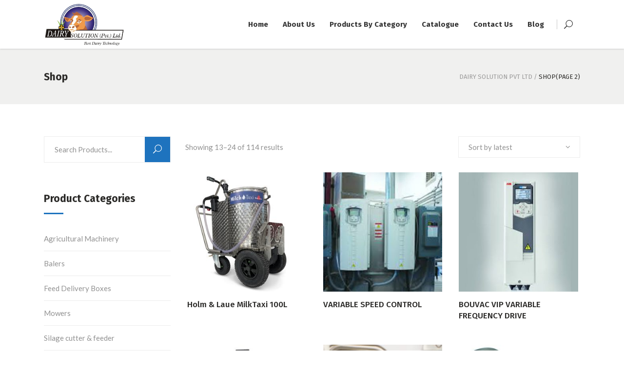

--- FILE ---
content_type: text/html; charset=UTF-8
request_url: https://dairysolution.com/shop/page/2/
body_size: 126974
content:
<!DOCTYPE html>
<html lang="en-US">
<head>
        
        <meta charset="UTF-8"/>
        <link rel="profile" href="http://gmpg.org/xfn/11"/>
        
                <meta name="viewport" content="width=device-width,initial-scale=1,user-scalable=no">
        
    <script type="application/javascript">var MikadoAjaxUrl = "https://dairysolution.com/wp-admin/admin-ajax.php"</script><meta name='robots' content='index, follow, max-image-preview:large, max-snippet:-1, max-video-preview:-1' />

	<!-- This site is optimized with the Yoast SEO plugin v26.4 - https://yoast.com/wordpress/plugins/seo/ -->
	<title>Shop - Page 2 of 10 - Dairy Solution Pvt Ltd</title>
	<link rel="canonical" href="https://dairysolution.com/shop/page/2/" />
	<link rel="prev" href="https://dairysolution.com/shop/" />
	<link rel="next" href="https://dairysolution.com/shop/page/3/" />
	<meta property="og:locale" content="en_US" />
	<meta property="og:type" content="article" />
	<meta property="og:title" content="Shop - Page 2 of 10 - Dairy Solution Pvt Ltd" />
	<meta property="og:url" content="https://dairysolution.com/shop/" />
	<meta property="og:site_name" content="Dairy Solution Pvt Ltd" />
	<meta property="article:modified_time" content="2023-03-07T07:25:03+00:00" />
	<meta name="twitter:card" content="summary_large_image" />
	<script type="application/ld+json" class="yoast-schema-graph">{"@context":"https://schema.org","@graph":[{"@type":"WebPage","@id":"https://dairysolution.com/shop/","url":"https://dairysolution.com/shop/","name":"Shop - Page 2 of 10 - Dairy Solution Pvt Ltd","isPartOf":{"@id":"https://dairysolution.com/#website"},"primaryImageOfPage":{"@id":"https://dairysolution.com/shop/#primaryimage"},"image":{"@id":"https://dairysolution.com/shop/#primaryimage"},"thumbnailUrl":"https://dairysolution.com/wp-content/uploads/2025/08/44444444444-1-600x573-1.jpg","datePublished":"2023-02-15T12:48:14+00:00","dateModified":"2023-03-07T07:25:03+00:00","inLanguage":"en-US","potentialAction":[{"@type":"ReadAction","target":["https://dairysolution.com/shop/"]}]},{"@type":"ImageObject","inLanguage":"en-US","@id":"https://dairysolution.com/shop/#primaryimage","url":"https://dairysolution.com/wp-content/uploads/2025/08/44444444444-1-600x573-1.jpg","contentUrl":"https://dairysolution.com/wp-content/uploads/2025/08/44444444444-1-600x573-1.jpg","width":600,"height":573},{"@type":"WebSite","@id":"https://dairysolution.com/#website","url":"https://dairysolution.com/","name":"Dairy Solution Pvt Ltd","description":"Milking Parlors, Milking System Equipment, Spare Parts &amp; Accessories","potentialAction":[{"@type":"SearchAction","target":{"@type":"EntryPoint","urlTemplate":"https://dairysolution.com/?s={search_term_string}"},"query-input":{"@type":"PropertyValueSpecification","valueRequired":true,"valueName":"search_term_string"}}],"inLanguage":"en-US"}]}</script>
	<!-- / Yoast SEO plugin. -->


<link rel='dns-prefetch' href='//maps.googleapis.com' />
<link rel='dns-prefetch' href='//fonts.googleapis.com' />
<link rel="alternate" type="application/rss+xml" title="Dairy Solution Pvt Ltd &raquo; Feed" href="https://dairysolution.com/feed/" />
<link rel="alternate" type="application/rss+xml" title="Dairy Solution Pvt Ltd &raquo; Comments Feed" href="https://dairysolution.com/comments/feed/" />
<link rel="alternate" type="application/rss+xml" title="Dairy Solution Pvt Ltd &raquo; Products Feed" href="https://dairysolution.com/shop/feed/" />
<style id='wp-img-auto-sizes-contain-inline-css' type='text/css'>
img:is([sizes=auto i],[sizes^="auto," i]){contain-intrinsic-size:3000px 1500px}
/*# sourceURL=wp-img-auto-sizes-contain-inline-css */
</style>
<style id='wp-emoji-styles-inline-css' type='text/css'>

	img.wp-smiley, img.emoji {
		display: inline !important;
		border: none !important;
		box-shadow: none !important;
		height: 1em !important;
		width: 1em !important;
		margin: 0 0.07em !important;
		vertical-align: -0.1em !important;
		background: none !important;
		padding: 0 !important;
	}
/*# sourceURL=wp-emoji-styles-inline-css */
</style>
<style id='wp-block-library-inline-css' type='text/css'>
:root{--wp-block-synced-color:#7a00df;--wp-block-synced-color--rgb:122,0,223;--wp-bound-block-color:var(--wp-block-synced-color);--wp-editor-canvas-background:#ddd;--wp-admin-theme-color:#007cba;--wp-admin-theme-color--rgb:0,124,186;--wp-admin-theme-color-darker-10:#006ba1;--wp-admin-theme-color-darker-10--rgb:0,107,160.5;--wp-admin-theme-color-darker-20:#005a87;--wp-admin-theme-color-darker-20--rgb:0,90,135;--wp-admin-border-width-focus:2px}@media (min-resolution:192dpi){:root{--wp-admin-border-width-focus:1.5px}}.wp-element-button{cursor:pointer}:root .has-very-light-gray-background-color{background-color:#eee}:root .has-very-dark-gray-background-color{background-color:#313131}:root .has-very-light-gray-color{color:#eee}:root .has-very-dark-gray-color{color:#313131}:root .has-vivid-green-cyan-to-vivid-cyan-blue-gradient-background{background:linear-gradient(135deg,#00d084,#0693e3)}:root .has-purple-crush-gradient-background{background:linear-gradient(135deg,#34e2e4,#4721fb 50%,#ab1dfe)}:root .has-hazy-dawn-gradient-background{background:linear-gradient(135deg,#faaca8,#dad0ec)}:root .has-subdued-olive-gradient-background{background:linear-gradient(135deg,#fafae1,#67a671)}:root .has-atomic-cream-gradient-background{background:linear-gradient(135deg,#fdd79a,#004a59)}:root .has-nightshade-gradient-background{background:linear-gradient(135deg,#330968,#31cdcf)}:root .has-midnight-gradient-background{background:linear-gradient(135deg,#020381,#2874fc)}:root{--wp--preset--font-size--normal:16px;--wp--preset--font-size--huge:42px}.has-regular-font-size{font-size:1em}.has-larger-font-size{font-size:2.625em}.has-normal-font-size{font-size:var(--wp--preset--font-size--normal)}.has-huge-font-size{font-size:var(--wp--preset--font-size--huge)}.has-text-align-center{text-align:center}.has-text-align-left{text-align:left}.has-text-align-right{text-align:right}.has-fit-text{white-space:nowrap!important}#end-resizable-editor-section{display:none}.aligncenter{clear:both}.items-justified-left{justify-content:flex-start}.items-justified-center{justify-content:center}.items-justified-right{justify-content:flex-end}.items-justified-space-between{justify-content:space-between}.screen-reader-text{border:0;clip-path:inset(50%);height:1px;margin:-1px;overflow:hidden;padding:0;position:absolute;width:1px;word-wrap:normal!important}.screen-reader-text:focus{background-color:#ddd;clip-path:none;color:#444;display:block;font-size:1em;height:auto;left:5px;line-height:normal;padding:15px 23px 14px;text-decoration:none;top:5px;width:auto;z-index:100000}html :where(.has-border-color){border-style:solid}html :where([style*=border-top-color]){border-top-style:solid}html :where([style*=border-right-color]){border-right-style:solid}html :where([style*=border-bottom-color]){border-bottom-style:solid}html :where([style*=border-left-color]){border-left-style:solid}html :where([style*=border-width]){border-style:solid}html :where([style*=border-top-width]){border-top-style:solid}html :where([style*=border-right-width]){border-right-style:solid}html :where([style*=border-bottom-width]){border-bottom-style:solid}html :where([style*=border-left-width]){border-left-style:solid}html :where(img[class*=wp-image-]){height:auto;max-width:100%}:where(figure){margin:0 0 1em}html :where(.is-position-sticky){--wp-admin--admin-bar--position-offset:var(--wp-admin--admin-bar--height,0px)}@media screen and (max-width:600px){html :where(.is-position-sticky){--wp-admin--admin-bar--position-offset:0px}}

/*# sourceURL=wp-block-library-inline-css */
</style><link rel='stylesheet' id='wc-blocks-style-css' href='https://dairysolution.com/wp-content/plugins/woocommerce/assets/client/blocks/wc-blocks.css?ver=wc-10.3.5' type='text/css' media='all' />
<style id='global-styles-inline-css' type='text/css'>
:root{--wp--preset--aspect-ratio--square: 1;--wp--preset--aspect-ratio--4-3: 4/3;--wp--preset--aspect-ratio--3-4: 3/4;--wp--preset--aspect-ratio--3-2: 3/2;--wp--preset--aspect-ratio--2-3: 2/3;--wp--preset--aspect-ratio--16-9: 16/9;--wp--preset--aspect-ratio--9-16: 9/16;--wp--preset--color--black: #000000;--wp--preset--color--cyan-bluish-gray: #abb8c3;--wp--preset--color--white: #ffffff;--wp--preset--color--pale-pink: #f78da7;--wp--preset--color--vivid-red: #cf2e2e;--wp--preset--color--luminous-vivid-orange: #ff6900;--wp--preset--color--luminous-vivid-amber: #fcb900;--wp--preset--color--light-green-cyan: #7bdcb5;--wp--preset--color--vivid-green-cyan: #00d084;--wp--preset--color--pale-cyan-blue: #8ed1fc;--wp--preset--color--vivid-cyan-blue: #0693e3;--wp--preset--color--vivid-purple: #9b51e0;--wp--preset--gradient--vivid-cyan-blue-to-vivid-purple: linear-gradient(135deg,rgb(6,147,227) 0%,rgb(155,81,224) 100%);--wp--preset--gradient--light-green-cyan-to-vivid-green-cyan: linear-gradient(135deg,rgb(122,220,180) 0%,rgb(0,208,130) 100%);--wp--preset--gradient--luminous-vivid-amber-to-luminous-vivid-orange: linear-gradient(135deg,rgb(252,185,0) 0%,rgb(255,105,0) 100%);--wp--preset--gradient--luminous-vivid-orange-to-vivid-red: linear-gradient(135deg,rgb(255,105,0) 0%,rgb(207,46,46) 100%);--wp--preset--gradient--very-light-gray-to-cyan-bluish-gray: linear-gradient(135deg,rgb(238,238,238) 0%,rgb(169,184,195) 100%);--wp--preset--gradient--cool-to-warm-spectrum: linear-gradient(135deg,rgb(74,234,220) 0%,rgb(151,120,209) 20%,rgb(207,42,186) 40%,rgb(238,44,130) 60%,rgb(251,105,98) 80%,rgb(254,248,76) 100%);--wp--preset--gradient--blush-light-purple: linear-gradient(135deg,rgb(255,206,236) 0%,rgb(152,150,240) 100%);--wp--preset--gradient--blush-bordeaux: linear-gradient(135deg,rgb(254,205,165) 0%,rgb(254,45,45) 50%,rgb(107,0,62) 100%);--wp--preset--gradient--luminous-dusk: linear-gradient(135deg,rgb(255,203,112) 0%,rgb(199,81,192) 50%,rgb(65,88,208) 100%);--wp--preset--gradient--pale-ocean: linear-gradient(135deg,rgb(255,245,203) 0%,rgb(182,227,212) 50%,rgb(51,167,181) 100%);--wp--preset--gradient--electric-grass: linear-gradient(135deg,rgb(202,248,128) 0%,rgb(113,206,126) 100%);--wp--preset--gradient--midnight: linear-gradient(135deg,rgb(2,3,129) 0%,rgb(40,116,252) 100%);--wp--preset--font-size--small: 13px;--wp--preset--font-size--medium: 20px;--wp--preset--font-size--large: 36px;--wp--preset--font-size--x-large: 42px;--wp--preset--spacing--20: 0.44rem;--wp--preset--spacing--30: 0.67rem;--wp--preset--spacing--40: 1rem;--wp--preset--spacing--50: 1.5rem;--wp--preset--spacing--60: 2.25rem;--wp--preset--spacing--70: 3.38rem;--wp--preset--spacing--80: 5.06rem;--wp--preset--shadow--natural: 6px 6px 9px rgba(0, 0, 0, 0.2);--wp--preset--shadow--deep: 12px 12px 50px rgba(0, 0, 0, 0.4);--wp--preset--shadow--sharp: 6px 6px 0px rgba(0, 0, 0, 0.2);--wp--preset--shadow--outlined: 6px 6px 0px -3px rgb(255, 255, 255), 6px 6px rgb(0, 0, 0);--wp--preset--shadow--crisp: 6px 6px 0px rgb(0, 0, 0);}:where(.is-layout-flex){gap: 0.5em;}:where(.is-layout-grid){gap: 0.5em;}body .is-layout-flex{display: flex;}.is-layout-flex{flex-wrap: wrap;align-items: center;}.is-layout-flex > :is(*, div){margin: 0;}body .is-layout-grid{display: grid;}.is-layout-grid > :is(*, div){margin: 0;}:where(.wp-block-columns.is-layout-flex){gap: 2em;}:where(.wp-block-columns.is-layout-grid){gap: 2em;}:where(.wp-block-post-template.is-layout-flex){gap: 1.25em;}:where(.wp-block-post-template.is-layout-grid){gap: 1.25em;}.has-black-color{color: var(--wp--preset--color--black) !important;}.has-cyan-bluish-gray-color{color: var(--wp--preset--color--cyan-bluish-gray) !important;}.has-white-color{color: var(--wp--preset--color--white) !important;}.has-pale-pink-color{color: var(--wp--preset--color--pale-pink) !important;}.has-vivid-red-color{color: var(--wp--preset--color--vivid-red) !important;}.has-luminous-vivid-orange-color{color: var(--wp--preset--color--luminous-vivid-orange) !important;}.has-luminous-vivid-amber-color{color: var(--wp--preset--color--luminous-vivid-amber) !important;}.has-light-green-cyan-color{color: var(--wp--preset--color--light-green-cyan) !important;}.has-vivid-green-cyan-color{color: var(--wp--preset--color--vivid-green-cyan) !important;}.has-pale-cyan-blue-color{color: var(--wp--preset--color--pale-cyan-blue) !important;}.has-vivid-cyan-blue-color{color: var(--wp--preset--color--vivid-cyan-blue) !important;}.has-vivid-purple-color{color: var(--wp--preset--color--vivid-purple) !important;}.has-black-background-color{background-color: var(--wp--preset--color--black) !important;}.has-cyan-bluish-gray-background-color{background-color: var(--wp--preset--color--cyan-bluish-gray) !important;}.has-white-background-color{background-color: var(--wp--preset--color--white) !important;}.has-pale-pink-background-color{background-color: var(--wp--preset--color--pale-pink) !important;}.has-vivid-red-background-color{background-color: var(--wp--preset--color--vivid-red) !important;}.has-luminous-vivid-orange-background-color{background-color: var(--wp--preset--color--luminous-vivid-orange) !important;}.has-luminous-vivid-amber-background-color{background-color: var(--wp--preset--color--luminous-vivid-amber) !important;}.has-light-green-cyan-background-color{background-color: var(--wp--preset--color--light-green-cyan) !important;}.has-vivid-green-cyan-background-color{background-color: var(--wp--preset--color--vivid-green-cyan) !important;}.has-pale-cyan-blue-background-color{background-color: var(--wp--preset--color--pale-cyan-blue) !important;}.has-vivid-cyan-blue-background-color{background-color: var(--wp--preset--color--vivid-cyan-blue) !important;}.has-vivid-purple-background-color{background-color: var(--wp--preset--color--vivid-purple) !important;}.has-black-border-color{border-color: var(--wp--preset--color--black) !important;}.has-cyan-bluish-gray-border-color{border-color: var(--wp--preset--color--cyan-bluish-gray) !important;}.has-white-border-color{border-color: var(--wp--preset--color--white) !important;}.has-pale-pink-border-color{border-color: var(--wp--preset--color--pale-pink) !important;}.has-vivid-red-border-color{border-color: var(--wp--preset--color--vivid-red) !important;}.has-luminous-vivid-orange-border-color{border-color: var(--wp--preset--color--luminous-vivid-orange) !important;}.has-luminous-vivid-amber-border-color{border-color: var(--wp--preset--color--luminous-vivid-amber) !important;}.has-light-green-cyan-border-color{border-color: var(--wp--preset--color--light-green-cyan) !important;}.has-vivid-green-cyan-border-color{border-color: var(--wp--preset--color--vivid-green-cyan) !important;}.has-pale-cyan-blue-border-color{border-color: var(--wp--preset--color--pale-cyan-blue) !important;}.has-vivid-cyan-blue-border-color{border-color: var(--wp--preset--color--vivid-cyan-blue) !important;}.has-vivid-purple-border-color{border-color: var(--wp--preset--color--vivid-purple) !important;}.has-vivid-cyan-blue-to-vivid-purple-gradient-background{background: var(--wp--preset--gradient--vivid-cyan-blue-to-vivid-purple) !important;}.has-light-green-cyan-to-vivid-green-cyan-gradient-background{background: var(--wp--preset--gradient--light-green-cyan-to-vivid-green-cyan) !important;}.has-luminous-vivid-amber-to-luminous-vivid-orange-gradient-background{background: var(--wp--preset--gradient--luminous-vivid-amber-to-luminous-vivid-orange) !important;}.has-luminous-vivid-orange-to-vivid-red-gradient-background{background: var(--wp--preset--gradient--luminous-vivid-orange-to-vivid-red) !important;}.has-very-light-gray-to-cyan-bluish-gray-gradient-background{background: var(--wp--preset--gradient--very-light-gray-to-cyan-bluish-gray) !important;}.has-cool-to-warm-spectrum-gradient-background{background: var(--wp--preset--gradient--cool-to-warm-spectrum) !important;}.has-blush-light-purple-gradient-background{background: var(--wp--preset--gradient--blush-light-purple) !important;}.has-blush-bordeaux-gradient-background{background: var(--wp--preset--gradient--blush-bordeaux) !important;}.has-luminous-dusk-gradient-background{background: var(--wp--preset--gradient--luminous-dusk) !important;}.has-pale-ocean-gradient-background{background: var(--wp--preset--gradient--pale-ocean) !important;}.has-electric-grass-gradient-background{background: var(--wp--preset--gradient--electric-grass) !important;}.has-midnight-gradient-background{background: var(--wp--preset--gradient--midnight) !important;}.has-small-font-size{font-size: var(--wp--preset--font-size--small) !important;}.has-medium-font-size{font-size: var(--wp--preset--font-size--medium) !important;}.has-large-font-size{font-size: var(--wp--preset--font-size--large) !important;}.has-x-large-font-size{font-size: var(--wp--preset--font-size--x-large) !important;}
/*# sourceURL=global-styles-inline-css */
</style>

<style id='classic-theme-styles-inline-css' type='text/css'>
/*! This file is auto-generated */
.wp-block-button__link{color:#fff;background-color:#32373c;border-radius:9999px;box-shadow:none;text-decoration:none;padding:calc(.667em + 2px) calc(1.333em + 2px);font-size:1.125em}.wp-block-file__button{background:#32373c;color:#fff;text-decoration:none}
/*# sourceURL=/wp-includes/css/classic-themes.min.css */
</style>
<link rel='stylesheet' id='contact-form-7-css' href='https://dairysolution.com/wp-content/plugins/contact-form-7/includes/css/styles.css?ver=6.1.2' type='text/css' media='all' />
<style id='woocommerce-inline-inline-css' type='text/css'>
.woocommerce form .form-row .required { visibility: visible; }
/*# sourceURL=woocommerce-inline-inline-css */
</style>
<link rel='stylesheet' id='brands-styles-css' href='https://dairysolution.com/wp-content/plugins/woocommerce/assets/css/brands.css?ver=10.3.5' type='text/css' media='all' />
<link rel='stylesheet' id='industrialist-mikado-default-style-css' href='https://dairysolution.com/wp-content/themes/industrialist/style.css?ver=6.9' type='text/css' media='all' />
<link rel='stylesheet' id='industrialist-mikado-child-style-css' href='https://dairysolution.com/wp-content/themes/industrialist-child/style.css?ver=6.9' type='text/css' media='all' />
<link rel='stylesheet' id='industrialist-mikado-modules-plugins-css' href='https://dairysolution.com/wp-content/themes/industrialist/assets/css/plugins.min.css?ver=6.9' type='text/css' media='all' />
<link rel='stylesheet' id='industrialist-mikado-modules-css' href='https://dairysolution.com/wp-content/themes/industrialist/assets/css/modules.min.css?ver=6.9' type='text/css' media='all' />
<style id='industrialist-mikado-modules-inline-css' type='text/css'>
.mkd-logo-widget-area .textwidget > .mkd-icon-shortcode {
    float: left;
}

.mkd-logo-widget-area .textwidget .industrialist-widget-wrapper {
    margin-left: 31px;
    padding-left: 13px;
    border-left: 1px solid #5c5a5b;
}

.mkd-logo-widget-area .textwidget .industrialist-widget-wrapper h6 {
    margin: 0;
}

.mkd-right-from-logo-widget-inner .mkd-icon-shortcode {
    display: block;
    height: 20px;
    float: left;
}

.mkd-right-from-logo-widget-inner .industrialist-widget-wrapper {
    height: 36px;
}

footer .mkd-footer-top .mkd-image-widget.mkd-fade a img{
	width: 300px;
}
mark{
	background-color: #ffffff00 !important;
}
.bullets-margin .mkd-unordered-list ul>li.mkd-list-item{
	margin-bottom: 5px;
}
.page-id-1133 .mkd-has-background{
	background-position: bottom !important;
}
.woocommerce-loop-category__title{
	font-size:22px;
	text-align: center;
}
footer .mkd-footer-bottom-holder .widget {
    padding: 12px 0;
}
footer .mkd-footer-top:not(.mkd-footer-top-full) .mkd-container-inner {
    padding: 30px 0 30px !important;
}
.text-eclipse{
    display: -webkit-box;
    -webkit-line-clamp: 2;
    -webkit-box-orient: vertical;
    overflow: hidden;
    text-overflow: ellipsis;
    /*line-height: normal;*/
}
.mkd-separator{
border-color: #1e73be !important;
}
.mkd-st-loader .pulse, .mkd-st-loader .double_pulse .double-bounce1, .mkd-st-loader .double_pulse .double-bounce2, .mkd-st-loader .cube, .mkd-st-loader .rotating_cubes .cube1, .mkd-st-loader .rotating_cubes .cube2, .mkd-st-loader .stripes>div, .mkd-st-loader .wave>div, .mkd-st-loader .two_rotating_circles .dot1, .mkd-st-loader .two_rotating_circles .dot2, .mkd-st-loader .five_rotating_circles .container1>div, .mkd-st-loader .five_rotating_circles .container2>div, .mkd-st-loader .five_rotating_circles .container3>div, .mkd-st-loader .atom .ball-1:before, .mkd-st-loader .atom .ball-2:before, .mkd-st-loader .atom .ball-3:before, .mkd-st-loader .atom .ball-4:before, .mkd-st-loader .clock .ball:before, .mkd-st-loader .mitosis .ball, .mkd-st-loader .lines .line1, .mkd-st-loader .lines .line2, .mkd-st-loader .lines .line3, .mkd-st-loader .lines .line4, .mkd-st-loader .fussion .ball, .mkd-st-loader .fussion .ball-1, .mkd-st-loader .fussion .ball-2, .mkd-st-loader .fussion .ball-3, .mkd-st-loader .fussion .ball-4, .mkd-st-loader .wave_circles .ball, .mkd-st-loader .pulse_circles .ball, #submit_comment, .post-password-form input[type=submit], input.wpcf7-form-control.wpcf7-submit, .mkd-pagination li a:hover, .mkd-pagination li.active span, .mkd-single-links-pages-inner a:hover span, .mkd-single-links-pages-inner>span, .mkd-owl-shortcode-slider .owl-controls .owl-dots .owl-dot.active span, #mkd-back-to-top>span, .mkd-drop-down .second .inner ul li a:before, .mkd-header-vertical .mkd-vertical-dropdown-float .second .inner ul li a:before, .mkd-header-vertical .mkd-vertical-dropdown-click .second:after, .mkd-header-vertical .mkd-vertical-menu>ul>li>a:before, .mkd-header-vertical .mkd-vertical-menu>ul>li>a:after, nav.mkd-fullscreen-menu ul>li:hover>a .mkd-underline, body.search-results .mkd-search-page-form-holder>*>.mkd-search-submit, body.search-no-results .mkd-search-page-form-holder>*>.mkd-search-submit, .mkd-pl-standard-pagination ul li.mkd-pl-pag-active a, .mkd-icon-shortcode.circle, .mkd-icon-shortcode.square, .mkd-progress-bar .mkd-progress-content-outer .mkd-progress-content, .mkd-pricing-slider .mkd-pricing-slider-button-holder .mkd-pricing-slider-button-extra.active .mkd-btn, .mkd-pricing-slider .mkd-pricing-slider-button-holder .mkd-pricing-slider-button.active .mkd-btn, .mkd-pricing-slider .mkd-pricing-slider-bar-holder .mkd-pricing-slider-bar, .mkd-pricing-slider .mkd-pricing-slider-bar-holder .mkd-pricing-slider-bar .mkd-pricing-slider-drag, .mkd-tabs .mkd-tabs-nav li .mkd-tab-title a, .mkd-tabs.equal .mkd-tabs-nav li .mkd-tab-title a, .mkd-blog-list-holder.mkd-boxes>ul>li .mkd-item-text-holder .mkd-read-more-holder>a .arrow_carrot-right:after, .mkd-btn.mkd-btn-solid, .mkd-clients-carousel .owl-controls .owl-dots .owl-dot.active span, .mkd-dropcaps.mkd-circle, .mkd-dropcaps.mkd-square, .mkd-process-item.mkd-icon-and-number .mkd-process-item-numeration, .mkd-workflow .mkd-workflow-item .mkd-workflow-item-inner .mkd-workflow-text .circle:after, .mkd-video-banner-holder .mkd-video-banner-overlay .mkd-video-banner-overlay-inner1 .mkd-video-banner-overlay-inner2 .mkd-icon-holder, .wpb_widgetised_column .widget #wp-calendar td#today, aside.mkd-sidebar .widget #wp-calendar td#today, .wpb_widgetised_column .widget.widget_search .input-holder button, aside.mkd-sidebar .widget.widget_search .input-holder button, .wpb_widgetised_column .widget.widget_tag_cloud a, aside.mkd-sidebar .widget.widget_tag_cloud a, .mkd-side-menu .widget #wp-calendar td#today, .mkd-side-menu .widget.widget_search .input-holder button, .mkd-side-menu .widget.widget_tag_cloud a, .mkd-blog-holder.mkd-blog-type-standard article.format-audio .mkd-icon-holder .mkd-icon, .mkd-blog-holder.mkd-blog-type-masonry article.format-audio .mkd-icon-holder .mkd-icon, .mkd-blog-holder:not(.mkd-blog-single) .mkd-post-info-category a, .mkd-blog-holder.mkd-date-outside .mkd-post-info-date .year, .mkd-blog-audio-holder .mejs-container .mejs-controls>.mejs-playpause-button button, .mkd-blog-audio-holder .mejs-container .mejs-controls>.mejs-time-rail .mejs-time-total .mejs-time-current, .mkd-blog-audio-holder .mejs-container .mejs-controls>a.mejs-horizontal-volume-slider .mejs-horizontal-volume-current, .single-post article.format-audio .mkd-icon-holder .mkd-icon, .mkd-blog-holder.mkd-blog-single .mkd-post-info-category a, .woocommerce-page .mkd-content a.added_to_cart, .woocommerce-page .mkd-content a.button, .woocommerce-page .mkd-content button[type=submit], .woocommerce-page .mkd-content input[type=submit], div.woocommerce a.added_to_cart, div.woocommerce a.button, div.woocommerce button[type=submit], div.woocommerce input[type=submit], .woocommerce-page .mkd-content .wc-forward:not(.added_to_cart):not(.checkout-button), div.woocommerce .wc-forward:not(.added_to_cart):not(.checkout-button), .woocommerce .mkd-onsale, .woocommerce-pagination .page-numbers li a.current, .woocommerce-pagination .page-numbers li a:hover, .woocommerce-pagination .page-numbers li span.current, .woocommerce-pagination .page-numbers li span:hover, .woocommerce-pagination .page-numbers li a:hover, .mkd-woo-view-all-pagination a:hover, .mkd-woo-single-page .woocommerce-tabs ul.tabs>li, ul.products>.product .mkd-pl-inner .mkd-pl-text-inner .added_to_cart, ul.products>.product .mkd-pl-inner .mkd-pl-text-inner .button, .widget.woocommerce.widget_product_search .input-holder button, .widget.woocommerce.widget_price_filter .price_slider_wrapper .ui-widget-content .ui-slider-handle, .widget.woocommerce.widget_price_filter .price_slider_wrapper .ui-widget-content .ui-slider-range, .widget.woocommerce.widget_price_filter .price_slider_amount .button, .widget.woocommerce.widget_product_tag_cloud a, .widget.woocommerce.widget_shopping_cart .widget_shopping_cart_content .buttons a, .mkd-shopping-cart-dropdown .mkd-cart-bottom .mkd-view-cart, .mkd-shopping-cart-holder .mkd-header-cart .mkd-cart-number{background-color: #1e73be !important;}
.mkd-search-dropdown .mkd-search-dropdown-holder, .mkd-shopping-cart-dropdown {border-top-color: #1e73be !important;}
.df-container{background-color: #1e73be !important;}
.mkd-woo-single-page .woocommerce-tabs ul.tabs>li.active a, .mkd-woo-single-page .woocommerce-tabs ul.tabs>li:hover a {
    background-color: #1e73be !important;
    border-color: #1e73be !important;
    color: #fff;
}
/*# sourceURL=industrialist-mikado-modules-inline-css */
</style>
<link rel='stylesheet' id='industrialist-mikado-font_awesome-css' href='https://dairysolution.com/wp-content/themes/industrialist/assets/css/font-awesome/css/font-awesome.min.css?ver=6.9' type='text/css' media='all' />
<link rel='stylesheet' id='industrialist-mikado-font_elegant-css' href='https://dairysolution.com/wp-content/themes/industrialist/assets/css/elegant-icons/style.min.css?ver=6.9' type='text/css' media='all' />
<link rel='stylesheet' id='industrialist-mikado-ion_icons-css' href='https://dairysolution.com/wp-content/themes/industrialist/assets/css/ion-icons/css/ionicons.min.css?ver=6.9' type='text/css' media='all' />
<link rel='stylesheet' id='industrialist-mikado-linea_icons-css' href='https://dairysolution.com/wp-content/themes/industrialist/assets/css/linea-icons/style.css?ver=6.9' type='text/css' media='all' />
<link rel='stylesheet' id='industrialist-mikado-simple_line_icons-css' href='https://dairysolution.com/wp-content/themes/industrialist/assets/css/simple-line-icons/simple-line-icons.css?ver=6.9' type='text/css' media='all' />
<link rel='stylesheet' id='industrialist-mikado-dripicons-css' href='https://dairysolution.com/wp-content/themes/industrialist/assets/css/dripicons/dripicons.css?ver=6.9' type='text/css' media='all' />
<link rel='stylesheet' id='industrialist-mikado-blog-css' href='https://dairysolution.com/wp-content/themes/industrialist/assets/css/blog.min.css?ver=6.9' type='text/css' media='all' />
<link rel='stylesheet' id='mediaelement-css' href='https://dairysolution.com/wp-includes/js/mediaelement/mediaelementplayer-legacy.min.css?ver=4.2.17' type='text/css' media='all' />
<link rel='stylesheet' id='wp-mediaelement-css' href='https://dairysolution.com/wp-includes/js/mediaelement/wp-mediaelement.min.css?ver=6.9' type='text/css' media='all' />
<link rel='stylesheet' id='industrialist-mikado-style-dynamic-css' href='https://dairysolution.com/wp-content/themes/industrialist/assets/css/style_dynamic.css?ver=1760077854' type='text/css' media='all' />
<link rel='stylesheet' id='industrialist-mikado-woo-css' href='https://dairysolution.com/wp-content/themes/industrialist/assets/css/woocommerce.min.css?ver=6.9' type='text/css' media='all' />
<link rel='stylesheet' id='industrialist-mikado-modules-responsive-css' href='https://dairysolution.com/wp-content/themes/industrialist/assets/css/modules-responsive.min.css?ver=6.9' type='text/css' media='all' />
<link rel='stylesheet' id='industrialist-mikado-blog-responsive-css' href='https://dairysolution.com/wp-content/themes/industrialist/assets/css/blog-responsive.min.css?ver=6.9' type='text/css' media='all' />
<link rel='stylesheet' id='industrialist-mikado-woo-responsive-css' href='https://dairysolution.com/wp-content/themes/industrialist/assets/css/woocommerce-responsive.min.css?ver=6.9' type='text/css' media='all' />
<link rel='stylesheet' id='industrialist-mikado-style-dynamic-responsive-css' href='https://dairysolution.com/wp-content/themes/industrialist/assets/css/style_dynamic_responsive.css?ver=1760077854' type='text/css' media='all' />
<link rel='stylesheet' id='js_composer_front-css' href='https://dairysolution.com/wp-content/plugins/js_composer/assets/css/js_composer.min.css?ver=8.6.1' type='text/css' media='all' />
<link rel='stylesheet' id='industrialist-mikado-google-fonts-css' href='https://fonts.googleapis.com/css?family=Fira+Sans%3A100%2C300%2C400%2C500%2C700%7CLato%3A100%2C300%2C400%2C500%2C700%7CFira+Sans%3A100%2C300%2C400%2C500%2C700%7CLato%3A100%2C300%2C400%2C500%2C700&#038;subset=latin-ext&#038;ver=1.0.0' type='text/css' media='all' />
<link rel='stylesheet' id='dflip-style-css' href='https://dairysolution.com/wp-content/plugins/3d-flipbook-dflip-lite/assets/css/dflip.min.css?ver=2.3.75' type='text/css' media='all' />
<script type="text/javascript" src="https://dairysolution.com/wp-includes/js/jquery/jquery.min.js?ver=3.7.1" id="jquery-core-js"></script>
<script type="text/javascript" src="https://dairysolution.com/wp-includes/js/jquery/jquery-migrate.min.js?ver=3.4.1" id="jquery-migrate-js"></script>
<script type="text/javascript" id="jquery-js-after">
/* <![CDATA[ */
        jQuery(document).ready(function($) {
            var tabs = $('.woocommerce-tabs');
            var container = $('.mkd-single-product-content');
            
            if (tabs.length && container.length) {
                // Move tabs as the LAST CHILD inside mkd-single-product-content
                container.append(tabs);
            }
        });
    
//# sourceURL=jquery-js-after
/* ]]> */
</script>
<script type="text/javascript" src="https://dairysolution.com/wp-content/plugins/woocommerce/assets/js/jquery-blockui/jquery.blockUI.min.js?ver=2.7.0-wc.10.3.5" id="wc-jquery-blockui-js" data-wp-strategy="defer"></script>
<script type="text/javascript" id="wc-add-to-cart-js-extra">
/* <![CDATA[ */
var wc_add_to_cart_params = {"ajax_url":"/wp-admin/admin-ajax.php","wc_ajax_url":"/?wc-ajax=%%endpoint%%","i18n_view_cart":"View cart","cart_url":"https://dairysolution.com/cart/","is_cart":"","cart_redirect_after_add":"no"};
//# sourceURL=wc-add-to-cart-js-extra
/* ]]> */
</script>
<script type="text/javascript" src="https://dairysolution.com/wp-content/plugins/woocommerce/assets/js/frontend/add-to-cart.min.js?ver=10.3.5" id="wc-add-to-cart-js" data-wp-strategy="defer"></script>
<script type="text/javascript" src="https://dairysolution.com/wp-content/plugins/woocommerce/assets/js/js-cookie/js.cookie.min.js?ver=2.1.4-wc.10.3.5" id="wc-js-cookie-js" defer="defer" data-wp-strategy="defer"></script>
<script type="text/javascript" id="woocommerce-js-extra">
/* <![CDATA[ */
var woocommerce_params = {"ajax_url":"/wp-admin/admin-ajax.php","wc_ajax_url":"/?wc-ajax=%%endpoint%%","i18n_password_show":"Show password","i18n_password_hide":"Hide password"};
//# sourceURL=woocommerce-js-extra
/* ]]> */
</script>
<script type="text/javascript" src="https://dairysolution.com/wp-content/plugins/woocommerce/assets/js/frontend/woocommerce.min.js?ver=10.3.5" id="woocommerce-js" defer="defer" data-wp-strategy="defer"></script>
<script type="text/javascript" src="https://dairysolution.com/wp-content/plugins/js_composer/assets/js/vendors/woocommerce-add-to-cart.js?ver=8.6.1" id="vc_woocommerce-add-to-cart-js-js"></script>
<script type="text/javascript" src="https://dairysolution.com/wp-content/plugins/woocommerce/assets/js/select2/select2.full.min.js?ver=4.0.3-wc.10.3.5" id="wc-select2-js" defer="defer" data-wp-strategy="defer"></script>
<script></script><link rel="https://api.w.org/" href="https://dairysolution.com/wp-json/" /><link rel="EditURI" type="application/rsd+xml" title="RSD" href="https://dairysolution.com/xmlrpc.php?rsd" />
<meta name="generator" content="WordPress 6.9" />
<meta name="generator" content="WooCommerce 10.3.5" />

            
            <meta property="og:url" content="https://dairysolution.com/shop/"/>
            <meta property="og:type" content="article"/>
            <meta property="og:title" content="Shop"/>
            <meta property="og:description" content="Milking Parlors, Milking System Equipment, Spare Parts &amp; Accessories"/>
            <meta property="og:image" content=""/>

        	<noscript><style>.woocommerce-product-gallery{ opacity: 1 !important; }</style></noscript>
	<meta name="generator" content="Powered by WPBakery Page Builder - drag and drop page builder for WordPress."/>
<meta name="generator" content="Powered by Slider Revolution 6.7.15 - responsive, Mobile-Friendly Slider Plugin for WordPress with comfortable drag and drop interface." />
<link rel="icon" href="https://dairysolution.com/wp-content/uploads/2023/03/favicon.png" sizes="32x32" />
<link rel="icon" href="https://dairysolution.com/wp-content/uploads/2023/03/favicon.png" sizes="192x192" />
<link rel="apple-touch-icon" href="https://dairysolution.com/wp-content/uploads/2023/03/favicon.png" />
<meta name="msapplication-TileImage" content="https://dairysolution.com/wp-content/uploads/2023/03/favicon.png" />
<script>function setREVStartSize(e){
			//window.requestAnimationFrame(function() {
				window.RSIW = window.RSIW===undefined ? window.innerWidth : window.RSIW;
				window.RSIH = window.RSIH===undefined ? window.innerHeight : window.RSIH;
				try {
					var pw = document.getElementById(e.c).parentNode.offsetWidth,
						newh;
					pw = pw===0 || isNaN(pw) || (e.l=="fullwidth" || e.layout=="fullwidth") ? window.RSIW : pw;
					e.tabw = e.tabw===undefined ? 0 : parseInt(e.tabw);
					e.thumbw = e.thumbw===undefined ? 0 : parseInt(e.thumbw);
					e.tabh = e.tabh===undefined ? 0 : parseInt(e.tabh);
					e.thumbh = e.thumbh===undefined ? 0 : parseInt(e.thumbh);
					e.tabhide = e.tabhide===undefined ? 0 : parseInt(e.tabhide);
					e.thumbhide = e.thumbhide===undefined ? 0 : parseInt(e.thumbhide);
					e.mh = e.mh===undefined || e.mh=="" || e.mh==="auto" ? 0 : parseInt(e.mh,0);
					if(e.layout==="fullscreen" || e.l==="fullscreen")
						newh = Math.max(e.mh,window.RSIH);
					else{
						e.gw = Array.isArray(e.gw) ? e.gw : [e.gw];
						for (var i in e.rl) if (e.gw[i]===undefined || e.gw[i]===0) e.gw[i] = e.gw[i-1];
						e.gh = e.el===undefined || e.el==="" || (Array.isArray(e.el) && e.el.length==0)? e.gh : e.el;
						e.gh = Array.isArray(e.gh) ? e.gh : [e.gh];
						for (var i in e.rl) if (e.gh[i]===undefined || e.gh[i]===0) e.gh[i] = e.gh[i-1];
											
						var nl = new Array(e.rl.length),
							ix = 0,
							sl;
						e.tabw = e.tabhide>=pw ? 0 : e.tabw;
						e.thumbw = e.thumbhide>=pw ? 0 : e.thumbw;
						e.tabh = e.tabhide>=pw ? 0 : e.tabh;
						e.thumbh = e.thumbhide>=pw ? 0 : e.thumbh;
						for (var i in e.rl) nl[i] = e.rl[i]<window.RSIW ? 0 : e.rl[i];
						sl = nl[0];
						for (var i in nl) if (sl>nl[i] && nl[i]>0) { sl = nl[i]; ix=i;}
						var m = pw>(e.gw[ix]+e.tabw+e.thumbw) ? 1 : (pw-(e.tabw+e.thumbw)) / (e.gw[ix]);
						newh =  (e.gh[ix] * m) + (e.tabh + e.thumbh);
					}
					var el = document.getElementById(e.c);
					if (el!==null && el) el.style.height = newh+"px";
					el = document.getElementById(e.c+"_wrapper");
					if (el!==null && el) {
						el.style.height = newh+"px";
						el.style.display = "block";
					}
				} catch(e){
					console.log("Failure at Presize of Slider:" + e)
				}
			//});
		  };</script>
		<style type="text/css" id="wp-custom-css">
			.d-none, #mkd_woocommerce_dropdown_cart-4{
	display:none;
}
.page-id-1231 .mkd-title-subtitle-holder-inner h1 span{
	display:none;
}
.woocommerce-loop-category__title .count{
	display: none;
}
.mkd-main-menu ul li.mkd-active-item a, .mkd-main-menu ul li:hover a {
    color: #1e73be;
}		</style>
		<noscript><style> .wpb_animate_when_almost_visible { opacity: 1; }</style></noscript><link rel='stylesheet' id='rs-plugin-settings-css' href='//dairysolution.com/wp-content/plugins/revslider/sr6/assets/css/rs6.css?ver=6.7.15' type='text/css' media='all' />
<style id='rs-plugin-settings-inline-css' type='text/css'>
#rs-demo-id {}
/*# sourceURL=rs-plugin-settings-inline-css */
</style>
</head>

<body class="archive paged post-type-archive post-type-archive-product paged-2 post-type-paged-2 wp-theme-industrialist wp-child-theme-industrialist-child theme-industrialist mkd-core-1.2 woocommerce-shop woocommerce woocommerce-page woocommerce-no-js industrialist child-child-ver-1.0.1 industrialist-ver-2.0  mkd-mimic-ajax mkd-grid-1300 mkd-blog-installed mkd-header-standard mkd-sticky-header-on-scroll-down-up mkd-default-mobile-header mkd-sticky-up-mobile-header mkd-dropdown-slide-from-bottom mkd-header-standard-in-grid-shadow-disable mkd-search-dropdown mkd-woocommerce-page mkd-woo-main-page mkd-woocommerce-columns-4 wpb-js-composer js-comp-ver-8.6.1 vc_responsive" itemscope itemtype="http://schema.org/WebPage">



<div class="mkd-wrapper">
    <div class="mkd-wrapper-inner">
        
<header class="mkd-page-header">
            <div class="mkd-menu-area">
                        <div class="mkd-grid">
                                                <div class="mkd-vertical-align-containers">
                    <div class="mkd-position-left">
                        <div class="mkd-position-left-inner mkd-menu-area-position-right">
                            
	<div class="mkd-logo-wrapper">
		<a href="https://dairysolution.com/" style="height: 158px;">
			<img height="316" width="580" class="mkd-normal-logo" src="https://dairysolution.com/wp-content/uploads/2023/03/LOGO.jpg" alt="logo"/>
							<img height="316" width="580" class="mkd-dark-logo" src="https://dairysolution.com/wp-content/uploads/2023/03/LOGO.jpg" alt="dark logo"/>							<img height="316" width="580" class="mkd-light-logo" src="https://dairysolution.com/wp-content/uploads/2023/03/LOGO.jpg" alt="light logo"/>		</a>
	</div>

                                                    </div>
                    </div>
                    <div class="mkd-position-right">
                        <div class="mkd-position-right-inner">
                            
	<nav class="mkd-main-menu mkd-drop-down mkd-default-nav">
		<ul id="menu-main-menu" class="clearfix"><li id="nav-menu-item-7073" class="menu-item menu-item-type-post_type menu-item-object-page menu-item-home  narrow"><a href="https://dairysolution.com/" class=""><span class="item_outer"><span class="item_inner"><span class="menu_icon_wrapper"><i class="menu_icon blank fa"></i></span><span class="item_text">Home</span></span><span class="plus"></span></span></a></li>
<li id="nav-menu-item-7075" class="menu-item menu-item-type-post_type menu-item-object-page  narrow"><a href="https://dairysolution.com/advanced-technology/" class=""><span class="item_outer"><span class="item_inner"><span class="menu_icon_wrapper"><i class="menu_icon blank fa"></i></span><span class="item_text">About Us</span></span><span class="plus"></span></span></a></li>
<li id="nav-menu-item-7078" class="menu-item menu-item-type-post_type menu-item-object-page menu-item-has-children  has_sub narrow"><a href="https://dairysolution.com/products-by-category/" class=""><span class="item_outer"><span class="item_inner"><span class="menu_icon_wrapper"><i class="menu_icon blank fa"></i></span><span class="item_text">Products By Category</span></span><span class="plus"></span></span></a>
<div class="second"><div class="inner"><ul>
	<li id="nav-menu-item-7080" class="menu-item menu-item-type-taxonomy menu-item-object-product_cat "><a href="https://dairysolution.com/product-category/slug-soil-preparation-equipment/" class=""><span class="item_outer"><span class="item_inner"><span class="menu_icon_wrapper"><i class="menu_icon blank fa"></i></span><span class="item_text">Agricultural Machinery</span></span><span class="plus"></span></span></a></li>
	<li id="nav-menu-item-7081" class="menu-item menu-item-type-taxonomy menu-item-object-product_cat "><a href="https://dairysolution.com/product-category/calf-supplies/" class=""><span class="item_outer"><span class="item_inner"><span class="menu_icon_wrapper"><i class="menu_icon blank fa"></i></span><span class="item_text">Calf Supplies</span></span><span class="plus"></span></span></a></li>
	<li id="nav-menu-item-7142" class="menu-item menu-item-type-taxonomy menu-item-object-product_cat "><a href="https://dairysolution.com/product-category/calf-supplies/calf-expert/" class=""><span class="item_outer"><span class="item_inner"><span class="menu_icon_wrapper"><i class="menu_icon blank fa"></i></span><span class="item_text">Calf Expert</span></span><span class="plus"></span></span></a></li>
	<li id="nav-menu-item-7140" class="menu-item menu-item-type-taxonomy menu-item-object-product_cat "><a href="https://dairysolution.com/product-category/calf-supplies/animal-weight-scale-weightcontrol/" class=""><span class="item_outer"><span class="item_inner"><span class="menu_icon_wrapper"><i class="menu_icon blank fa"></i></span><span class="item_text">Animal weight scale WeightControl</span></span><span class="plus"></span></span></a></li>
	<li id="nav-menu-item-7113" class="menu-item menu-item-type-taxonomy menu-item-object-product_cat "><a href="https://dairysolution.com/product-category/milk-replacer/" class=""><span class="item_outer"><span class="item_inner"><span class="menu_icon_wrapper"><i class="menu_icon blank fa"></i></span><span class="item_text">MILK REPLACER – CALVES</span></span><span class="plus"></span></span></a></li>
	<li id="nav-menu-item-7082" class="menu-item menu-item-type-taxonomy menu-item-object-product_cat "><a href="https://dairysolution.com/product-category/cleaning-solutions-cip/" class=""><span class="item_outer"><span class="item_inner"><span class="menu_icon_wrapper"><i class="menu_icon blank fa"></i></span><span class="item_text">CIP Chemicals &amp; Detergents</span></span><span class="plus"></span></span></a></li>
	<li id="nav-menu-item-7084" class="menu-item menu-item-type-taxonomy menu-item-object-product_cat "><a href="https://dairysolution.com/product-category/imported-cows/" class=""><span class="item_outer"><span class="item_inner"><span class="menu_icon_wrapper"><i class="menu_icon blank fa"></i></span><span class="item_text">Imported Cows</span></span><span class="plus"></span></span></a></li>
	<li id="nav-menu-item-7083" class="menu-item menu-item-type-taxonomy menu-item-object-product_cat "><a href="https://dairysolution.com/product-category/dairy-fans/" class=""><span class="item_outer"><span class="item_inner"><span class="menu_icon_wrapper"><i class="menu_icon blank fa"></i></span><span class="item_text">Dairy Fans</span></span><span class="plus"></span></span></a></li>
	<li id="nav-menu-item-7086" class="menu-item menu-item-type-taxonomy menu-item-object-product_cat "><a href="https://dairysolution.com/product-category/spare-parts/" class=""><span class="item_outer"><span class="item_inner"><span class="menu_icon_wrapper"><i class="menu_icon blank fa"></i></span><span class="item_text">Spare Parts</span></span><span class="plus"></span></span></a></li>
	<li id="nav-menu-item-7085" class="menu-item menu-item-type-taxonomy menu-item-object-product_cat "><a href="https://dairysolution.com/product-category/milking-parlors/" class=""><span class="item_outer"><span class="item_inner"><span class="menu_icon_wrapper"><i class="menu_icon blank fa"></i></span><span class="item_text">Milking Parlors</span></span><span class="plus"></span></span></a></li>
</ul></div></div>
</li>
<li id="nav-menu-item-7076" class="menu-item menu-item-type-post_type menu-item-object-page  narrow"><a href="https://dairysolution.com/catalogue/" class=""><span class="item_outer"><span class="item_inner"><span class="menu_icon_wrapper"><i class="menu_icon blank fa"></i></span><span class="item_text">Catalogue</span></span><span class="plus"></span></span></a></li>
<li id="nav-menu-item-7077" class="menu-item menu-item-type-post_type menu-item-object-page  narrow"><a href="https://dairysolution.com/contact-us/" class=""><span class="item_outer"><span class="item_inner"><span class="menu_icon_wrapper"><i class="menu_icon blank fa"></i></span><span class="item_text">Contact Us</span></span><span class="plus"></span></span></a></li>
<li id="nav-menu-item-7074" class="menu-item menu-item-type-post_type menu-item-object-page  narrow"><a href="https://dairysolution.com/blog/" class=""><span class="item_outer"><span class="item_inner"><span class="menu_icon_wrapper"><i class="menu_icon blank fa"></i></span><span class="item_text">Blog</span></span><span class="plus"></span></span></a></li>
</ul>	</nav>

                                                            <div class="mkd-main-menu-widget-area">
                                    <div class="mkd-main-menu-widget-area-inner">
                                        <div id="mkd_search_opener-3" class="widget widget_mkd_search_opener mkd-right-from-main-menu-widget"><div class="mkd-right-from-main-menu-widget-inner">
        <a             data-icon-close-same-position="yes"                        class="mkd-search-opener mkd-widget-separator" href="javascript:void(0)">
            <span aria-hidden="true" class="mkd-icon-font-elegant icon_search " ></span>                    </a>

        
        <form action="https://dairysolution.com/" class="mkd-search-dropdown-holder" method="get">
	<div class="form-inner">
		<input type="text" placeholder="Search..." name="s" class="mkd-search-field" autocomplete="off"/>
		<input value="Search" type="submit" class="mkd-btn mkd-btn-solid mkd-btn-small">
	</div>
</form>
        </div></div>    <div id="mkd_woocommerce_dropdown_cart-4" class="widget widget_mkd_woocommerce_dropdown_cart mkd-right-from-main-menu-widget"><div class="mkd-right-from-main-menu-widget-inner">			<div class="mkd-shopping-cart-holder mkd-cart-info-is-disabled mkd-widget-separator" >
				<div class="mkd-shopping-cart-inner">
										<a itemprop="url" class="mkd-header-cart" href="https://dairysolution.com/cart/">
                    <span class="mkd-cart-icon icon-basket"><span
								class="mkd-cart-number">0</span></span>
						<span class="mkd-cart-info">
                    <span class="mkd-cart-info-number">0 items</span>
                    <span class="mkd-cart-info-total"><span class="woocommerce-Price-amount amount"><span class="woocommerce-Price-currencySymbol">&#8360;</span>0.00</span></span>
                </span>
					</a>
											<div class="mkd-shopping-cart-dropdown">
							<ul>
								<li class="mkd-empty-cart">No products in the cart.</li>
							</ul>
						</div>
									</div>
			</div>
			</div></div>                                    </div>

                                </div>
                                                    </div>
                    </div>
                </div>
                            </div>
                </div>
            
<div class="mkd-sticky-header">
        <div class="mkd-sticky-holder">
            <div class="mkd-grid">
                        <div class=" mkd-vertical-align-containers">
                <div class="mkd-position-left">
                    <div class="mkd-position-left-inner">
                        
	<div class="mkd-logo-wrapper">
		<a href="https://dairysolution.com/" style="height: 158px;">
			<img height="316" width="580" class="mkd-normal-logo" src="https://dairysolution.com/wp-content/uploads/2023/03/LOGO.jpg" alt="logo"/>
							<img height="316" width="580" class="mkd-dark-logo" src="https://dairysolution.com/wp-content/uploads/2023/03/LOGO.jpg" alt="dark logo"/>							<img height="316" width="580" class="mkd-light-logo" src="https://dairysolution.com/wp-content/uploads/2023/03/LOGO.jpg" alt="light logo"/>		</a>
	</div>


                    </div>
                </div>
                <div class="mkd-position-right">
                    <div class="mkd-position-right-inner">
                        
	<nav class="mkd-main-menu mkd-drop-down mkd-sticky-nav">
		<ul id="menu-main-menu-1" class="clearfix"><li id="sticky-nav-menu-item-7073" class="menu-item menu-item-type-post_type menu-item-object-page menu-item-home  narrow"><a href="https://dairysolution.com/" class=""><span class="item_outer"><span class="item_inner"><span class="menu_icon_wrapper"><i class="menu_icon blank fa"></i></span><span class="item_text">Home</span></span><span class="plus"></span></span></a></li>
<li id="sticky-nav-menu-item-7075" class="menu-item menu-item-type-post_type menu-item-object-page  narrow"><a href="https://dairysolution.com/advanced-technology/" class=""><span class="item_outer"><span class="item_inner"><span class="menu_icon_wrapper"><i class="menu_icon blank fa"></i></span><span class="item_text">About Us</span></span><span class="plus"></span></span></a></li>
<li id="sticky-nav-menu-item-7078" class="menu-item menu-item-type-post_type menu-item-object-page menu-item-has-children  has_sub narrow"><a href="https://dairysolution.com/products-by-category/" class=""><span class="item_outer"><span class="item_inner"><span class="menu_icon_wrapper"><i class="menu_icon blank fa"></i></span><span class="item_text">Products By Category</span></span><span class="plus"></span></span></a>
<div class="second"><div class="inner"><ul>
	<li id="sticky-nav-menu-item-7080" class="menu-item menu-item-type-taxonomy menu-item-object-product_cat "><a href="https://dairysolution.com/product-category/slug-soil-preparation-equipment/" class=""><span class="item_outer"><span class="item_inner"><span class="menu_icon_wrapper"><i class="menu_icon blank fa"></i></span><span class="item_text">Agricultural Machinery</span></span><span class="plus"></span></span></a></li>
	<li id="sticky-nav-menu-item-7081" class="menu-item menu-item-type-taxonomy menu-item-object-product_cat "><a href="https://dairysolution.com/product-category/calf-supplies/" class=""><span class="item_outer"><span class="item_inner"><span class="menu_icon_wrapper"><i class="menu_icon blank fa"></i></span><span class="item_text">Calf Supplies</span></span><span class="plus"></span></span></a></li>
	<li id="sticky-nav-menu-item-7142" class="menu-item menu-item-type-taxonomy menu-item-object-product_cat "><a href="https://dairysolution.com/product-category/calf-supplies/calf-expert/" class=""><span class="item_outer"><span class="item_inner"><span class="menu_icon_wrapper"><i class="menu_icon blank fa"></i></span><span class="item_text">Calf Expert</span></span><span class="plus"></span></span></a></li>
	<li id="sticky-nav-menu-item-7140" class="menu-item menu-item-type-taxonomy menu-item-object-product_cat "><a href="https://dairysolution.com/product-category/calf-supplies/animal-weight-scale-weightcontrol/" class=""><span class="item_outer"><span class="item_inner"><span class="menu_icon_wrapper"><i class="menu_icon blank fa"></i></span><span class="item_text">Animal weight scale WeightControl</span></span><span class="plus"></span></span></a></li>
	<li id="sticky-nav-menu-item-7113" class="menu-item menu-item-type-taxonomy menu-item-object-product_cat "><a href="https://dairysolution.com/product-category/milk-replacer/" class=""><span class="item_outer"><span class="item_inner"><span class="menu_icon_wrapper"><i class="menu_icon blank fa"></i></span><span class="item_text">MILK REPLACER – CALVES</span></span><span class="plus"></span></span></a></li>
	<li id="sticky-nav-menu-item-7082" class="menu-item menu-item-type-taxonomy menu-item-object-product_cat "><a href="https://dairysolution.com/product-category/cleaning-solutions-cip/" class=""><span class="item_outer"><span class="item_inner"><span class="menu_icon_wrapper"><i class="menu_icon blank fa"></i></span><span class="item_text">CIP Chemicals &amp; Detergents</span></span><span class="plus"></span></span></a></li>
	<li id="sticky-nav-menu-item-7084" class="menu-item menu-item-type-taxonomy menu-item-object-product_cat "><a href="https://dairysolution.com/product-category/imported-cows/" class=""><span class="item_outer"><span class="item_inner"><span class="menu_icon_wrapper"><i class="menu_icon blank fa"></i></span><span class="item_text">Imported Cows</span></span><span class="plus"></span></span></a></li>
	<li id="sticky-nav-menu-item-7083" class="menu-item menu-item-type-taxonomy menu-item-object-product_cat "><a href="https://dairysolution.com/product-category/dairy-fans/" class=""><span class="item_outer"><span class="item_inner"><span class="menu_icon_wrapper"><i class="menu_icon blank fa"></i></span><span class="item_text">Dairy Fans</span></span><span class="plus"></span></span></a></li>
	<li id="sticky-nav-menu-item-7086" class="menu-item menu-item-type-taxonomy menu-item-object-product_cat "><a href="https://dairysolution.com/product-category/spare-parts/" class=""><span class="item_outer"><span class="item_inner"><span class="menu_icon_wrapper"><i class="menu_icon blank fa"></i></span><span class="item_text">Spare Parts</span></span><span class="plus"></span></span></a></li>
	<li id="sticky-nav-menu-item-7085" class="menu-item menu-item-type-taxonomy menu-item-object-product_cat "><a href="https://dairysolution.com/product-category/milking-parlors/" class=""><span class="item_outer"><span class="item_inner"><span class="menu_icon_wrapper"><i class="menu_icon blank fa"></i></span><span class="item_text">Milking Parlors</span></span><span class="plus"></span></span></a></li>
</ul></div></div>
</li>
<li id="sticky-nav-menu-item-7076" class="menu-item menu-item-type-post_type menu-item-object-page  narrow"><a href="https://dairysolution.com/catalogue/" class=""><span class="item_outer"><span class="item_inner"><span class="menu_icon_wrapper"><i class="menu_icon blank fa"></i></span><span class="item_text">Catalogue</span></span><span class="plus"></span></span></a></li>
<li id="sticky-nav-menu-item-7077" class="menu-item menu-item-type-post_type menu-item-object-page  narrow"><a href="https://dairysolution.com/contact-us/" class=""><span class="item_outer"><span class="item_inner"><span class="menu_icon_wrapper"><i class="menu_icon blank fa"></i></span><span class="item_text">Contact Us</span></span><span class="plus"></span></span></a></li>
<li id="sticky-nav-menu-item-7074" class="menu-item menu-item-type-post_type menu-item-object-page  narrow"><a href="https://dairysolution.com/blog/" class=""><span class="item_outer"><span class="item_inner"><span class="menu_icon_wrapper"><i class="menu_icon blank fa"></i></span><span class="item_text">Blog</span></span><span class="plus"></span></span></a></li>
</ul>	</nav>

                                                    <div id="mkd_search_opener-4" class="widget widget_mkd_search_opener mkd-sticky-right-widget"><div class="mkd-sticky-right-widget-inner">
        <a             data-icon-close-same-position="yes"                        class="mkd-search-opener mkd-widget-separator" href="javascript:void(0)">
            <span aria-hidden="true" class="mkd-icon-font-elegant icon_search " ></span>                    </a>

        
        <form action="https://dairysolution.com/" class="mkd-search-dropdown-holder" method="get">
	<div class="form-inner">
		<input type="text" placeholder="Search..." name="s" class="mkd-search-field" autocomplete="off"/>
		<input value="Search" type="submit" class="mkd-btn mkd-btn-solid mkd-btn-small">
	</div>
</form>
        </div></div>                                                </div>
                </div>
            </div>
                    </div>
            </div>
</div>

</header>


<header class="mkd-mobile-header">
    <div class="mkd-mobile-header-inner">
                <div class="mkd-mobile-header-holder">
            <div class="mkd-grid">
                <div class="mkd-vertical-align-containers">
                                            <div class="mkd-position-left">
                            <div class="mkd-position-left-inner">
                                
	<div class="mkd-mobile-logo-wrapper">
		<a href="https://dairysolution.com/" style="height: 158px">
			<img height="316" width="580" src="https://dairysolution.com/wp-content/uploads/2023/03/LOGO.jpg" alt="mobile-logo"/>
		</a>
	</div>

                            </div>
                        </div>
                                        <div class="mkd-position-right">
                        <div class="mkd-position-right-inner">
                                                                                        <div class="mkd-mobile-menu-opener">
                                    <a href="javascript:void(0)">
                                        <span class="mkd-mobile-opener-icon-holder">
                                            <i class="mkd-icon-ion-icon ion-navicon "></i>
                                        </span>
                                    </a>
                                </div>
                                                    </div>
                    </div>
                </div> <!-- close .mkd-vertical-align-containers -->
            </div>
        </div>
        
	<nav class="mkd-mobile-nav">
		<div class="mkd-grid">
			<ul id="menu-main-menu-2" class=""><li id="mobile-menu-item-7073" class="menu-item menu-item-type-post_type menu-item-object-page menu-item-home "><a href="https://dairysolution.com/" class=""><span>Home</span></a></li>
<li id="mobile-menu-item-7075" class="menu-item menu-item-type-post_type menu-item-object-page "><a href="https://dairysolution.com/advanced-technology/" class=""><span>About Us</span></a></li>
<li id="mobile-menu-item-7078" class="menu-item menu-item-type-post_type menu-item-object-page menu-item-has-children  has_sub"><a href="https://dairysolution.com/products-by-category/" class=""><span>Products By Category</span></a><span class="mobile_arrow"><i class="mkd-sub-arrow arrow_carrot-right"></i></span>
<ul class="sub_menu">
	<li id="mobile-menu-item-7080" class="menu-item menu-item-type-taxonomy menu-item-object-product_cat "><a href="https://dairysolution.com/product-category/slug-soil-preparation-equipment/" class=""><span>Agricultural Machinery</span></a></li>
	<li id="mobile-menu-item-7081" class="menu-item menu-item-type-taxonomy menu-item-object-product_cat "><a href="https://dairysolution.com/product-category/calf-supplies/" class=""><span>Calf Supplies</span></a></li>
	<li id="mobile-menu-item-7142" class="menu-item menu-item-type-taxonomy menu-item-object-product_cat "><a href="https://dairysolution.com/product-category/calf-supplies/calf-expert/" class=""><span>Calf Expert</span></a></li>
	<li id="mobile-menu-item-7140" class="menu-item menu-item-type-taxonomy menu-item-object-product_cat "><a href="https://dairysolution.com/product-category/calf-supplies/animal-weight-scale-weightcontrol/" class=""><span>Animal weight scale WeightControl</span></a></li>
	<li id="mobile-menu-item-7113" class="menu-item menu-item-type-taxonomy menu-item-object-product_cat "><a href="https://dairysolution.com/product-category/milk-replacer/" class=""><span>MILK REPLACER – CALVES</span></a></li>
	<li id="mobile-menu-item-7082" class="menu-item menu-item-type-taxonomy menu-item-object-product_cat "><a href="https://dairysolution.com/product-category/cleaning-solutions-cip/" class=""><span>CIP Chemicals &amp; Detergents</span></a></li>
	<li id="mobile-menu-item-7084" class="menu-item menu-item-type-taxonomy menu-item-object-product_cat "><a href="https://dairysolution.com/product-category/imported-cows/" class=""><span>Imported Cows</span></a></li>
	<li id="mobile-menu-item-7083" class="menu-item menu-item-type-taxonomy menu-item-object-product_cat "><a href="https://dairysolution.com/product-category/dairy-fans/" class=""><span>Dairy Fans</span></a></li>
	<li id="mobile-menu-item-7086" class="menu-item menu-item-type-taxonomy menu-item-object-product_cat "><a href="https://dairysolution.com/product-category/spare-parts/" class=""><span>Spare Parts</span></a></li>
	<li id="mobile-menu-item-7085" class="menu-item menu-item-type-taxonomy menu-item-object-product_cat "><a href="https://dairysolution.com/product-category/milking-parlors/" class=""><span>Milking Parlors</span></a></li>
</ul>
</li>
<li id="mobile-menu-item-7076" class="menu-item menu-item-type-post_type menu-item-object-page "><a href="https://dairysolution.com/catalogue/" class=""><span>Catalogue</span></a></li>
<li id="mobile-menu-item-7077" class="menu-item menu-item-type-post_type menu-item-object-page "><a href="https://dairysolution.com/contact-us/" class=""><span>Contact Us</span></a></li>
<li id="mobile-menu-item-7074" class="menu-item menu-item-type-post_type menu-item-object-page "><a href="https://dairysolution.com/blog/" class=""><span>Blog</span></a></li>
</ul>		</div>
	</nav>

    </div>

</header> <!-- close .mkd-mobile-header -->



                    <a id='mkd-back-to-top'  href='#'>
                <span class="mkd-icon-stack">
                     <span aria-hidden="true" class="mkd-icon-font-elegant arrow_carrot-up " ></span>                </span>
                <span class="mkd-back-to-top-inner">
                    <span class="mkd-back-to-top-text">Top</span>
                </span>
            </a>
                
        <div class="mkd-content" >
                        <div class="mkd-content-inner">
    <div class="mkd-title mkd-standard-type mkd-content-left-alignment mkd-animation-no" style="height:114px;" data-height="114" >
        <div class="mkd-title-image"></div>
        <div class="mkd-title-holder" style="height:114px;">
            <div class="mkd-container clearfix">
                <div class="mkd-container-inner">
                    <div class="mkd-title-subtitle-holder" style="">
                        <div class="mkd-title-subtitle-holder-inner">
                                                        <h1><span>Shop</span></h1>
                                                                                                                                    <div class="mkd-breadcrumbs-holder"> <div class="mkd-breadcrumbs"><div class="mkd-breadcrumbs-inner"><a href="https://dairysolution.com/">Dairy Solution Pvt Ltd</a><span class="mkd-delimiter">&nbsp;/&nbsp;</span><span class="mkd-current">Shop</span><span class="mkd-current"> (Page 2)</span></div></div></div>
                                                                                    </div>
                    </div>
                </div>
            </div>
        </div>
    </div>

	<div class="mkd-container" >
		<div class="mkd-container-inner clearfix" >
								<div class="mkd-two-columns-25-75 mkd-content-has-sidebar mkd-woocommerce-with-sidebar clearfix">
						<div class="mkd-column1">
							<div class="mkd-column-inner">
    <aside class="mkd-sidebar">
        <div class="widget woocommerce widget_product_search"><form role="search" method="get" class="woocommerce-product-search" action="https://dairysolution.com/">
    <label class="screen-reader-text" for="woocommerce-product-search-field-0">Search for:</label>
    <div class="input-holder clearfix">
        <input type="search" id="woocommerce-product-search-field-0" class="search-field" placeholder="Search Products..." value="" name="s" title="Search for:"/>
        <button type="submit" id="searchsubmit"><span class="icon_search"></span></button>
        <input type="hidden" name="post_type" value="product"/>
    </div>
</form></div><div class="widget mkd-separator-widget"><div class="mkd-separator-holder clearfix  mkd-separator-center mkd-separator-normal">
	<div class="mkd-separator" style="border-style: solid;margin-top: 1px"></div>
</div>
</div><div class="widget mkd-separator-widget"><div class="mkd-separator-holder clearfix  mkd-separator-center mkd-separator-normal">
	<div class="mkd-separator" style="border-style: solid;margin-top: 1px"></div>
</div>
</div><div class="widget woocommerce widget_product_categories"><div class="mkd-widget-title-holder"><h4 class="mkd-widget-title">Product Categories</h4><div class="mkd-separator-holder clearfix"><div class="mkd-separator"></div></div></div><ul class="product-categories"><li class="cat-item cat-item-144 cat-parent"><a href="https://dairysolution.com/product-category/slug-soil-preparation-equipment/">Agricultural Machinery</a><ul class='children'>
<li class="cat-item cat-item-145"><a href="https://dairysolution.com/product-category/slug-soil-preparation-equipment/balers/">Balers</a></li>
<li class="cat-item cat-item-234"><a href="https://dairysolution.com/product-category/slug-soil-preparation-equipment/feed-delivery-boxes/">Feed Delivery Boxes</a></li>
<li class="cat-item cat-item-229"><a href="https://dairysolution.com/product-category/slug-soil-preparation-equipment/mowers/">Mowers</a></li>
<li class="cat-item cat-item-233"><a href="https://dairysolution.com/product-category/slug-soil-preparation-equipment/silage-cutter-feeder/">Silage cutter &amp; feeder</a></li>
<li class="cat-item cat-item-154"><a href="https://dairysolution.com/product-category/slug-soil-preparation-equipment/tmr-wagons/">TMR Wagons</a></li>
</ul>
</li>
<li class="cat-item cat-item-245 cat-parent"><a href="https://dairysolution.com/product-category/calf-supplies/">Calf Supplies</a><ul class='children'>
<li class="cat-item cat-item-297"><a href="https://dairysolution.com/product-category/calf-supplies/animal-weight-scale-weightcontrol/">Animal weight scale WeightControl</a></li>
<li class="cat-item cat-item-298"><a href="https://dairysolution.com/product-category/calf-supplies/calf-expert/">Calf Expert</a></li>
<li class="cat-item cat-item-236"><a href="https://dairysolution.com/product-category/calf-supplies/milk-taxi/">Milk Taxi</a></li>
</ul>
</li>
<li class="cat-item cat-item-215"><a href="https://dairysolution.com/product-category/cleaning-solutions-cip/">CIP Chemicals &amp; Detergents</a></li>
<li class="cat-item cat-item-214"><a href="https://dairysolution.com/product-category/dairy-fans/">Dairy Fans</a></li>
<li class="cat-item cat-item-148"><a href="https://dairysolution.com/product-category/hoof-care-treatment/">Hoof Care Treatment</a></li>
<li class="cat-item cat-item-149"><a href="https://dairysolution.com/product-category/imported-cows/">Imported Cows</a></li>
<li class="cat-item cat-item-294"><a href="https://dairysolution.com/product-category/milk-replacer/">MILK REPLACER – CALVES</a></li>
<li class="cat-item cat-item-235 cat-parent"><a href="https://dairysolution.com/product-category/milking-parlors/">Milking Parlors</a><ul class='children'>
<li class="cat-item cat-item-219"><a href="https://dairysolution.com/product-category/milking-parlors/milk-line-system/">Milk Line System</a></li>
<li class="cat-item cat-item-292"><a href="https://dairysolution.com/product-category/milking-parlors/vacuum-care-milking-parlors/">XCALIBUR™ 360EX 2.0 Rotary Milking Parlor</a></li>
<li class="cat-item cat-item-293"><a href="https://dairysolution.com/product-category/milking-parlors/xcalibur-90lx-parallel-stall/">XCALIBUR™ 90LX Parallel Stall</a></li>
</ul>
</li>
<li class="cat-item cat-item-244"><a href="https://dairysolution.com/product-category/automated-milking-parlours/">Milking Parlours</a></li>
<li class="cat-item cat-item-152"><a href="https://dairysolution.com/product-category/mobile-milking-machines/">Mobile Milking Machines</a></li>
<li class="cat-item cat-item-246 cat-parent"><a href="https://dairysolution.com/product-category/spare-parts/">Spare Parts</a><ul class='children'>
<li class="cat-item cat-item-231"><a href="https://dairysolution.com/product-category/spare-parts/acrsmart/">ACRsmart</a></li>
<li class="cat-item cat-item-146"><a href="https://dairysolution.com/product-category/spare-parts/cip-chemicals/">Cleaning Solutions (CIP)</a></li>
<li class="cat-item cat-item-228"><a href="https://dairysolution.com/product-category/spare-parts/cylinders/">Cylinders</a></li>
<li class="cat-item cat-item-223"><a href="https://dairysolution.com/product-category/spare-parts/dairy-tubing/">Dairy Tubing</a></li>
<li class="cat-item cat-item-232"><a href="https://dairysolution.com/product-category/spare-parts/ear-tag-for-cows/">EAR TAG FOR COWS</a></li>
<li class="cat-item cat-item-193"><a href="https://dairysolution.com/product-category/spare-parts/heat-detection-health-monitoring/">Heat Detection &amp; Health Monitoring</a></li>
<li class="cat-item cat-item-230"><a href="https://dairysolution.com/product-category/spare-parts/milk-liners/">Milk Liners</a></li>
<li class="cat-item cat-item-221"><a href="https://dairysolution.com/product-category/spare-parts/milk-meter/">Milk Meter</a></li>
<li class="cat-item cat-item-220"><a href="https://dairysolution.com/product-category/spare-parts/milk-receiver/">Milk Receiver</a></li>
<li class="cat-item cat-item-222"><a href="https://dairysolution.com/product-category/spare-parts/milking-clusters/">Milking Clusters</a></li>
<li class="cat-item cat-item-200"><a href="https://dairysolution.com/product-category/spare-parts/pulsators/">Pulsators</a></li>
<li class="cat-item cat-item-155"><a href="https://dairysolution.com/product-category/spare-parts/udder-care-products/">Udder Care</a></li>
<li class="cat-item cat-item-216"><a href="https://dairysolution.com/product-category/spare-parts/vacuum-care/">Vacuum Care</a></li>
<li class="cat-item cat-item-217"><a href="https://dairysolution.com/product-category/spare-parts/vacuum-pumps-for-milking-systems/">Vacuum Pumps</a></li>
<li class="cat-item cat-item-225"><a href="https://dairysolution.com/product-category/spare-parts/wash-cups-and-trays/">Wash Cups and Trays</a></li>
</ul>
</li>
</ul></div><div class="widget mkd-separator-widget"><div class="mkd-separator-holder clearfix  mkd-separator-center mkd-separator-normal">
	<div class="mkd-separator" style="border-style: solid;margin-top: 1px"></div>
</div>
</div><div class="widget woocommerce widget_products"><div class="mkd-widget-title-holder"><h4 class="mkd-widget-title">Latest Products</h4><div class="mkd-separator-holder clearfix"><div class="mkd-separator"></div></div></div><ul class="product_list_widget"><li>
	
	<a href="https://dairysolution.com/product/tru-blu-lcd/">
		<img width="300" height="300" src="https://dairysolution.com/wp-content/uploads/2025/01/11-1-300x300.jpg" class="attachment-woocommerce_thumbnail size-woocommerce_thumbnail" alt="Tru-Blu LCD™" decoding="async" fetchpriority="high" srcset="https://dairysolution.com/wp-content/uploads/2025/01/11-1-300x300.jpg 300w, https://dairysolution.com/wp-content/uploads/2025/01/11-1-150x150.jpg 150w, https://dairysolution.com/wp-content/uploads/2025/01/11-1-550x550.jpg 550w, https://dairysolution.com/wp-content/uploads/2025/01/11-1-100x100.jpg 100w" sizes="(max-width: 300px) 100vw, 300px" />		<span class="product-title">Tru-Blu LCD™</span>
	</a>

				
	
	</li>
<li>
	
	<a href="https://dairysolution.com/product/animal-weight-scale-weightcontrol/">
		<img width="300" height="300" src="https://dairysolution.com/wp-content/uploads/2025/11/hhhhhh-300x300.jpg" class="attachment-woocommerce_thumbnail size-woocommerce_thumbnail" alt="Animal weight scale WeightControl" decoding="async" srcset="https://dairysolution.com/wp-content/uploads/2025/11/hhhhhh-300x300.jpg 300w, https://dairysolution.com/wp-content/uploads/2025/11/hhhhhh-150x150.jpg 150w, https://dairysolution.com/wp-content/uploads/2025/11/hhhhhh-550x550.jpg 550w, https://dairysolution.com/wp-content/uploads/2025/11/hhhhhh-100x100.jpg 100w" sizes="(max-width: 300px) 100vw, 300px" />		<span class="product-title">Animal weight scale WeightControl</span>
	</a>

				
	
	</li>
<li>
	
	<a href="https://dairysolution.com/product/calf-expert/">
		<img width="300" height="300" src="https://dairysolution.com/wp-content/uploads/2025/11/tttt-300x300.jpg" class="attachment-woocommerce_thumbnail size-woocommerce_thumbnail" alt="Calf Expert" decoding="async" srcset="https://dairysolution.com/wp-content/uploads/2025/11/tttt-300x300.jpg 300w, https://dairysolution.com/wp-content/uploads/2025/11/tttt-150x150.jpg 150w, https://dairysolution.com/wp-content/uploads/2025/11/tttt-550x550.jpg 550w, https://dairysolution.com/wp-content/uploads/2025/11/tttt-100x100.jpg 100w" sizes="(max-width: 300px) 100vw, 300px" />		<span class="product-title">Calf Expert</span>
	</a>

				
	
	</li>
<li>
	
	<a href="https://dairysolution.com/product/servalor-elite-pro/">
		<img width="300" height="300" src="https://dairysolution.com/wp-content/uploads/2025/11/555-300x300.jpg" class="attachment-woocommerce_thumbnail size-woocommerce_thumbnail" alt="SERVALOR ELITE pro" decoding="async" srcset="https://dairysolution.com/wp-content/uploads/2025/11/555-300x300.jpg 300w, https://dairysolution.com/wp-content/uploads/2025/11/555-150x150.jpg 150w, https://dairysolution.com/wp-content/uploads/2025/11/555-550x550.jpg 550w, https://dairysolution.com/wp-content/uploads/2025/11/555-100x100.jpg 100w" sizes="(max-width: 300px) 100vw, 300px" />		<span class="product-title">SERVALOR ELITE pro</span>
	</a>

				
	
	</li>
</ul></div>    </aside>
</div>
						</div>
						<div class="mkd-column2 mkd-content-right-from-sidebar">
							<div class="mkd-column-inner">
								<div class="woocommerce-notices-wrapper"></div><p class="woocommerce-result-count" role="alert" aria-relevant="all" data-is-sorted-by="true">
	Showing 13&ndash;24 of 114 results<span class="screen-reader-text">Sorted by latest</span></p>
<form class="woocommerce-ordering" method="get">
		<select
		name="orderby"
		class="orderby"
					aria-label="Shop order"
			>
					<option value="popularity" >Sort by popularity</option>
					<option value="rating" >Sort by average rating</option>
					<option value="date"  selected='selected'>Sort by latest</option>
					<option value="price" >Sort by price: low to high</option>
					<option value="price-desc" >Sort by price: high to low</option>
			</select>
	<input type="hidden" name="paged" value="1" />
	</form>
<div class="mkd-pl-main-holder"><ul class="products columns-4">
<li class="product type-product post-6981 status-publish first instock product_cat-milk-taxi has-post-thumbnail shipping-taxable product-type-simple">
    <div class="mkd-pl-inner"><div class="mkd-pl-image"><img width="300" height="300" src="https://dairysolution.com/wp-content/uploads/2025/08/44444444444-1-600x573-1-300x300.jpg" class="attachment-woocommerce_thumbnail size-woocommerce_thumbnail" alt="Holm &amp; Laue MilkTaxi 100L" decoding="async" loading="lazy" srcset="https://dairysolution.com/wp-content/uploads/2025/08/44444444444-1-600x573-1-300x300.jpg 300w, https://dairysolution.com/wp-content/uploads/2025/08/44444444444-1-600x573-1-150x150.jpg 150w, https://dairysolution.com/wp-content/uploads/2025/08/44444444444-1-600x573-1-550x550.jpg 550w, https://dairysolution.com/wp-content/uploads/2025/08/44444444444-1-600x573-1-100x100.jpg 100w" sizes="auto, (max-width: 300px) 100vw, 300px" /></div><div class="mkd-pl-text"><div class="mkd-pl-text-outer"><div class="mkd-pl-text-inner"><a href="https://dairysolution.com/product/holm-laue-milktaxi-10/" aria-describedby="woocommerce_loop_add_to_cart_link_describedby_6981" data-quantity="1" class="button product_type_simple" data-product_id="6981" data-product_sku="" aria-label="Read more about &ldquo;Holm &amp; Laue MilkTaxi 100L&rdquo;" rel="nofollow" data-success_message="">Read more</a>	<span id="woocommerce_loop_add_to_cart_link_describedby_6981" class="screen-reader-text">
			</span>
</div></div></div><a href="https://dairysolution.com/product/holm-laue-milktaxi-10/" class="woocommerce-LoopProduct-link woocommerce-loop-product__link"></a></div><div class="mkd-pl-text-wrapper"><h5 class="mkd-product-list-title"><a href="https://dairysolution.com/product/holm-laue-milktaxi-10/">Holm &#038; Laue MilkTaxi 100L</a></h5>
</div></li><li class="product type-product post-6950 status-publish instock product_cat-vacuum-pumps-for-milking-systems product_tag-boumatic-technology product_tag-boumatic-vsd product_tag-dairy-automation product_tag-dairy-farm-energy-saving product_tag-dairy-solution-products product_tag-dairy-vacuum-control product_tag-energy-efficient-milking product_tag-farm-equipment-upgrade product_tag-milking-equipment product_tag-milking-parlor-technology product_tag-milking-system-optimization product_tag-vacuum-pump-controller product_tag-vacuum-system-efficiency product_tag-variable-speed-control product_tag-variable-speed-drive has-post-thumbnail shipping-taxable product-type-simple">
    <div class="mkd-pl-inner"><div class="mkd-pl-image"><img width="300" height="300" src="https://dairysolution.com/wp-content/uploads/2025/02/2-12-300x300.jpg" class="attachment-woocommerce_thumbnail size-woocommerce_thumbnail" alt="VARIABLE SPEED CONTROL" decoding="async" loading="lazy" srcset="https://dairysolution.com/wp-content/uploads/2025/02/2-12-300x300.jpg 300w, https://dairysolution.com/wp-content/uploads/2025/02/2-12-150x150.jpg 150w, https://dairysolution.com/wp-content/uploads/2025/02/2-12-550x550.jpg 550w, https://dairysolution.com/wp-content/uploads/2025/02/2-12-100x100.jpg 100w" sizes="auto, (max-width: 300px) 100vw, 300px" /></div><div class="mkd-pl-text"><div class="mkd-pl-text-outer"><div class="mkd-pl-text-inner"><a href="https://dairysolution.com/product/variable-speed-control/" aria-describedby="woocommerce_loop_add_to_cart_link_describedby_6950" data-quantity="1" class="button product_type_simple" data-product_id="6950" data-product_sku="" aria-label="Read more about &ldquo;VARIABLE SPEED CONTROL&rdquo;" rel="nofollow" data-success_message="">Read more</a>	<span id="woocommerce_loop_add_to_cart_link_describedby_6950" class="screen-reader-text">
			</span>
</div></div></div><a href="https://dairysolution.com/product/variable-speed-control/" class="woocommerce-LoopProduct-link woocommerce-loop-product__link"></a></div><div class="mkd-pl-text-wrapper"><h5 class="mkd-product-list-title"><a href="https://dairysolution.com/product/variable-speed-control/">VARIABLE SPEED CONTROL</a></h5>
</div></li><li class="product type-product post-6947 status-publish instock product_cat-vacuum-pumps-for-milking-systems product_tag-boumatic-bouvac-vip product_tag-boumatic-vacuum-system product_tag-bouvac-vip-controller product_tag-bouvac-vip-variable-frequency-drive product_tag-dairy-equipment-upgrade product_tag-dairy-farm-automation product_tag-dairy-solution-products product_tag-dairy-vacuum-control product_tag-energy-saving-vacuum-pump product_tag-farm-energy-management product_tag-milking-parlor-vacuum-control product_tag-milking-system-optimization product_tag-vacuum-pump-efficiency product_tag-vacuum-pump-technology product_tag-variable-frequency-drive product_tag-variable-speed-vacuum-pump product_tag-vfd-for-milking-system has-post-thumbnail shipping-taxable product-type-simple">
    <div class="mkd-pl-inner"><div class="mkd-pl-image"><img width="300" height="300" src="https://dairysolution.com/wp-content/uploads/2025/02/2-10-300x300.jpg" class="attachment-woocommerce_thumbnail size-woocommerce_thumbnail" alt="BOUVAC VIP VARIABLE FREQUENCY DRIVE" decoding="async" loading="lazy" srcset="https://dairysolution.com/wp-content/uploads/2025/02/2-10-300x300.jpg 300w, https://dairysolution.com/wp-content/uploads/2025/02/2-10-150x150.jpg 150w, https://dairysolution.com/wp-content/uploads/2025/02/2-10-550x550.jpg 550w, https://dairysolution.com/wp-content/uploads/2025/02/2-10-100x100.jpg 100w" sizes="auto, (max-width: 300px) 100vw, 300px" /></div><div class="mkd-pl-text"><div class="mkd-pl-text-outer"><div class="mkd-pl-text-inner"><a href="https://dairysolution.com/product/bouvac-vip-drive-for-dairy-vacuum-systems/" aria-describedby="woocommerce_loop_add_to_cart_link_describedby_6947" data-quantity="1" class="button product_type_simple" data-product_id="6947" data-product_sku="" aria-label="Read more about &ldquo;BOUVAC VIP VARIABLE FREQUENCY DRIVE&rdquo;" rel="nofollow" data-success_message="">Read more</a>	<span id="woocommerce_loop_add_to_cart_link_describedby_6947" class="screen-reader-text">
			</span>
</div></div></div><a href="https://dairysolution.com/product/bouvac-vip-drive-for-dairy-vacuum-systems/" class="woocommerce-LoopProduct-link woocommerce-loop-product__link"></a></div><div class="mkd-pl-text-wrapper"><h5 class="mkd-product-list-title"><a href="https://dairysolution.com/product/bouvac-vip-drive-for-dairy-vacuum-systems/">BOUVAC VIP VARIABLE FREQUENCY DRIVE</a></h5>
</div></li><li class="product type-product post-6943 status-publish last instock product_cat-milking-clusters product_tag-cow-comfort-milking-system product_tag-dairy-milking-system product_tag-durable-dairy-farm-equipment product_tag-efficient-milking-solution product_tag-flo-star-xtreme product_tag-flo-star-xtreme-system product_tag-high-performance-milking-equipment product_tag-large-scale-dairy-equipment product_tag-milking-automation product_tag-modern-dairy-technology has-post-thumbnail shipping-taxable product-type-simple">
    <div class="mkd-pl-inner"><div class="mkd-pl-image"><img width="300" height="300" src="https://dairysolution.com/wp-content/uploads/2025/02/2-9-300x300.jpg" class="attachment-woocommerce_thumbnail size-woocommerce_thumbnail" alt="FLO-STAR XTREME" decoding="async" loading="lazy" srcset="https://dairysolution.com/wp-content/uploads/2025/02/2-9-300x300.jpg 300w, https://dairysolution.com/wp-content/uploads/2025/02/2-9-150x150.jpg 150w, https://dairysolution.com/wp-content/uploads/2025/02/2-9-550x550.jpg 550w, https://dairysolution.com/wp-content/uploads/2025/02/2-9-100x100.jpg 100w" sizes="auto, (max-width: 300px) 100vw, 300px" /></div><div class="mkd-pl-text"><div class="mkd-pl-text-outer"><div class="mkd-pl-text-inner"><a href="https://dairysolution.com/product/altflo-star-xtreme-claw-for-gentle-milking/" aria-describedby="woocommerce_loop_add_to_cart_link_describedby_6943" data-quantity="1" class="button product_type_simple" data-product_id="6943" data-product_sku="" aria-label="Read more about &ldquo;FLO-STAR XTREME&rdquo;" rel="nofollow" data-success_message="">Read more</a>	<span id="woocommerce_loop_add_to_cart_link_describedby_6943" class="screen-reader-text">
			</span>
</div></div></div><a href="https://dairysolution.com/product/altflo-star-xtreme-claw-for-gentle-milking/" class="woocommerce-LoopProduct-link woocommerce-loop-product__link"></a></div><div class="mkd-pl-text-wrapper"><h5 class="mkd-product-list-title"><a href="https://dairysolution.com/product/altflo-star-xtreme-claw-for-gentle-milking/">FLO-STAR XTREME</a></h5>
</div></li><li class="product type-product post-6940 status-publish first instock product_cat-milk-receiver has-post-thumbnail shipping-taxable product-type-simple">
    <div class="mkd-pl-inner"><div class="mkd-pl-image"><img width="300" height="300" src="https://dairysolution.com/wp-content/uploads/2025/02/2-7-300x300.jpg" class="attachment-woocommerce_thumbnail size-woocommerce_thumbnail" alt="BOUMATIC RECEIVER JARS" decoding="async" loading="lazy" srcset="https://dairysolution.com/wp-content/uploads/2025/02/2-7-300x300.jpg 300w, https://dairysolution.com/wp-content/uploads/2025/02/2-7-150x150.jpg 150w, https://dairysolution.com/wp-content/uploads/2025/02/2-7-550x550.jpg 550w, https://dairysolution.com/wp-content/uploads/2025/02/2-7-100x100.jpg 100w" sizes="auto, (max-width: 300px) 100vw, 300px" /></div><div class="mkd-pl-text"><div class="mkd-pl-text-outer"><div class="mkd-pl-text-inner"><a href="https://dairysolution.com/product/boumatic-receiver-jars/" aria-describedby="woocommerce_loop_add_to_cart_link_describedby_6940" data-quantity="1" class="button product_type_simple" data-product_id="6940" data-product_sku="" aria-label="Read more about &ldquo;BOUMATIC RECEIVER JARS&rdquo;" rel="nofollow" data-success_message="">Read more</a>	<span id="woocommerce_loop_add_to_cart_link_describedby_6940" class="screen-reader-text">
			</span>
</div></div></div><a href="https://dairysolution.com/product/boumatic-receiver-jars/" class="woocommerce-LoopProduct-link woocommerce-loop-product__link"></a></div><div class="mkd-pl-text-wrapper"><h5 class="mkd-product-list-title"><a href="https://dairysolution.com/product/boumatic-receiver-jars/">BOUMATIC RECEIVER JARS</a></h5>
</div></li><li class="product type-product post-6937 status-publish instock product_cat-wash-cups-and-trays has-post-thumbnail shipping-taxable product-type-simple">
    <div class="mkd-pl-inner"><div class="mkd-pl-image"><img width="300" height="300" src="https://dairysolution.com/wp-content/uploads/2025/02/2-5-300x300.jpg" class="attachment-woocommerce_thumbnail size-woocommerce_thumbnail" alt="BOUMATIC JETTER CUPS" decoding="async" loading="lazy" srcset="https://dairysolution.com/wp-content/uploads/2025/02/2-5-300x300.jpg 300w, https://dairysolution.com/wp-content/uploads/2025/02/2-5-150x150.jpg 150w, https://dairysolution.com/wp-content/uploads/2025/02/2-5-550x550.jpg 550w, https://dairysolution.com/wp-content/uploads/2025/02/2-5-100x100.jpg 100w" sizes="auto, (max-width: 300px) 100vw, 300px" /></div><div class="mkd-pl-text"><div class="mkd-pl-text-outer"><div class="mkd-pl-text-inner"><a href="https://dairysolution.com/product/boumatic-jetter-cups/" aria-describedby="woocommerce_loop_add_to_cart_link_describedby_6937" data-quantity="1" class="button product_type_simple" data-product_id="6937" data-product_sku="" aria-label="Read more about &ldquo;BOUMATIC JETTER CUPS&rdquo;" rel="nofollow" data-success_message="">Read more</a>	<span id="woocommerce_loop_add_to_cart_link_describedby_6937" class="screen-reader-text">
			</span>
</div></div></div><a href="https://dairysolution.com/product/boumatic-jetter-cups/" class="woocommerce-LoopProduct-link woocommerce-loop-product__link"></a></div><div class="mkd-pl-text-wrapper"><h5 class="mkd-product-list-title"><a href="https://dairysolution.com/product/boumatic-jetter-cups/">BOUMATIC JETTER CUPS</a></h5>
</div></li><li class="product type-product post-6935 status-publish instock product_cat-milk-liners has-post-thumbnail shipping-taxable product-type-simple">
    <div class="mkd-pl-inner"><div class="mkd-pl-image"><img width="300" height="300" src="https://dairysolution.com/wp-content/uploads/2025/02/2-4-300x300.jpg" class="attachment-woocommerce_thumbnail size-woocommerce_thumbnail" alt="MAGNUM M LINER SERIES" decoding="async" loading="lazy" srcset="https://dairysolution.com/wp-content/uploads/2025/02/2-4-300x300.jpg 300w, https://dairysolution.com/wp-content/uploads/2025/02/2-4-150x150.jpg 150w, https://dairysolution.com/wp-content/uploads/2025/02/2-4-550x550.jpg 550w, https://dairysolution.com/wp-content/uploads/2025/02/2-4-100x100.jpg 100w" sizes="auto, (max-width: 300px) 100vw, 300px" /></div><div class="mkd-pl-text"><div class="mkd-pl-text-outer"><div class="mkd-pl-text-inner"><a href="https://dairysolution.com/product/magnum-m-liner-series/" aria-describedby="woocommerce_loop_add_to_cart_link_describedby_6935" data-quantity="1" class="button product_type_simple" data-product_id="6935" data-product_sku="" aria-label="Read more about &ldquo;MAGNUM M LINER SERIES&rdquo;" rel="nofollow" data-success_message="">Read more</a>	<span id="woocommerce_loop_add_to_cart_link_describedby_6935" class="screen-reader-text">
			</span>
</div></div></div><a href="https://dairysolution.com/product/magnum-m-liner-series/" class="woocommerce-LoopProduct-link woocommerce-loop-product__link"></a></div><div class="mkd-pl-text-wrapper"><h5 class="mkd-product-list-title"><a href="https://dairysolution.com/product/magnum-m-liner-series/">MAGNUM M LINER SERIES</a></h5>
</div></li><li class="product type-product post-6932 status-publish last instock product_cat-milk-liners has-post-thumbnail shipping-taxable product-type-simple">
    <div class="mkd-pl-inner"><div class="mkd-pl-image"><img width="300" height="300" src="https://dairysolution.com/wp-content/uploads/2025/02/2-2-300x300.jpg" class="attachment-woocommerce_thumbnail size-woocommerce_thumbnail" alt="MAGNUM LWX00 SHELL" decoding="async" loading="lazy" srcset="https://dairysolution.com/wp-content/uploads/2025/02/2-2-300x300.jpg 300w, https://dairysolution.com/wp-content/uploads/2025/02/2-2-150x150.jpg 150w, https://dairysolution.com/wp-content/uploads/2025/02/2-2-550x550.jpg 550w, https://dairysolution.com/wp-content/uploads/2025/02/2-2-100x100.jpg 100w" sizes="auto, (max-width: 300px) 100vw, 300px" /></div><div class="mkd-pl-text"><div class="mkd-pl-text-outer"><div class="mkd-pl-text-inner"><a href="https://dairysolution.com/product/magnum-lwx00-shell/" aria-describedby="woocommerce_loop_add_to_cart_link_describedby_6932" data-quantity="1" class="button product_type_simple" data-product_id="6932" data-product_sku="" aria-label="Read more about &ldquo;MAGNUM LWX00 SHELL&rdquo;" rel="nofollow" data-success_message="">Read more</a>	<span id="woocommerce_loop_add_to_cart_link_describedby_6932" class="screen-reader-text">
			</span>
</div></div></div><a href="https://dairysolution.com/product/magnum-lwx00-shell/" class="woocommerce-LoopProduct-link woocommerce-loop-product__link"></a></div><div class="mkd-pl-text-wrapper"><h5 class="mkd-product-list-title"><a href="https://dairysolution.com/product/magnum-lwx00-shell/">MAGNUM LWX00 SHELL</a></h5>
</div></li><li class="product type-product post-6929 status-publish first instock product_cat-milk-liners has-post-thumbnail shipping-taxable product-type-simple">
    <div class="mkd-pl-inner"><div class="mkd-pl-image"><img width="300" height="300" src="https://dairysolution.com/wp-content/uploads/2025/02/2-300x300.jpg" class="attachment-woocommerce_thumbnail size-woocommerce_thumbnail" alt="MAGNUM™ TL &quot;TURBO&quot; LINER SERIES" decoding="async" loading="lazy" srcset="https://dairysolution.com/wp-content/uploads/2025/02/2-300x300.jpg 300w, https://dairysolution.com/wp-content/uploads/2025/02/2-150x150.jpg 150w, https://dairysolution.com/wp-content/uploads/2025/02/2-550x550.jpg 550w, https://dairysolution.com/wp-content/uploads/2025/02/2-100x100.jpg 100w" sizes="auto, (max-width: 300px) 100vw, 300px" /></div><div class="mkd-pl-text"><div class="mkd-pl-text-outer"><div class="mkd-pl-text-inner"><a href="https://dairysolution.com/product/magnum-tl-turbo-liner-series/" aria-describedby="woocommerce_loop_add_to_cart_link_describedby_6929" data-quantity="1" class="button product_type_simple" data-product_id="6929" data-product_sku="" aria-label="Read more about &ldquo;MAGNUM™ TL &quot;TURBO&quot; LINER SERIES&rdquo;" rel="nofollow" data-success_message="">Read more</a>	<span id="woocommerce_loop_add_to_cart_link_describedby_6929" class="screen-reader-text">
			</span>
</div></div></div><a href="https://dairysolution.com/product/magnum-tl-turbo-liner-series/" class="woocommerce-LoopProduct-link woocommerce-loop-product__link"></a></div><div class="mkd-pl-text-wrapper"><h5 class="mkd-product-list-title"><a href="https://dairysolution.com/product/magnum-tl-turbo-liner-series/">MAGNUM™ TL &#8220;TURBO&#8221; LINER SERIES</a></h5>
</div></li><li class="product type-product post-6909 status-publish instock product_cat-dairy-fans product_tag-verticaldairyfan-dairyventilation-energyefficientfan-barnventilation-dairysolution-livestockcomfort-farmequipment-highairflowfan-durabledairyfan-modernfarming has-post-thumbnail shipping-taxable product-type-simple">
    <div class="mkd-pl-inner"><div class="mkd-pl-image"><img width="300" height="300" src="https://dairysolution.com/wp-content/uploads/2025/01/ddd-6-300x300.jpg" class="attachment-woocommerce_thumbnail size-woocommerce_thumbnail" alt="Vertical Dairy Fan" decoding="async" loading="lazy" srcset="https://dairysolution.com/wp-content/uploads/2025/01/ddd-6-300x300.jpg 300w, https://dairysolution.com/wp-content/uploads/2025/01/ddd-6-150x150.jpg 150w, https://dairysolution.com/wp-content/uploads/2025/01/ddd-6-550x550.jpg 550w, https://dairysolution.com/wp-content/uploads/2025/01/ddd-6-100x100.jpg 100w" sizes="auto, (max-width: 300px) 100vw, 300px" /></div><div class="mkd-pl-text"><div class="mkd-pl-text-outer"><div class="mkd-pl-text-inner"><a href="https://dairysolution.com/product/vertical-dairy-fan/" aria-describedby="woocommerce_loop_add_to_cart_link_describedby_6909" data-quantity="1" class="button product_type_simple" data-product_id="6909" data-product_sku="" aria-label="Read more about &ldquo;Vertical Dairy Fan&rdquo;" rel="nofollow" data-success_message="">Read more</a>	<span id="woocommerce_loop_add_to_cart_link_describedby_6909" class="screen-reader-text">
			</span>
</div></div></div><a href="https://dairysolution.com/product/vertical-dairy-fan/" class="woocommerce-LoopProduct-link woocommerce-loop-product__link"></a></div><div class="mkd-pl-text-wrapper"><h5 class="mkd-product-list-title"><a href="https://dairysolution.com/product/vertical-dairy-fan/">Vertical Dairy Fan</a></h5>
</div></li><li class="product type-product post-6906 status-publish instock product_cat-dairy-fans has-post-thumbnail shipping-taxable product-type-simple">
    <div class="mkd-pl-inner"><div class="mkd-pl-image"><img width="300" height="300" src="https://dairysolution.com/wp-content/uploads/2025/01/333-300x300.jpg" class="attachment-woocommerce_thumbnail size-woocommerce_thumbnail" alt="Direct Drive with Nylon Blades" decoding="async" loading="lazy" srcset="https://dairysolution.com/wp-content/uploads/2025/01/333-300x300.jpg 300w, https://dairysolution.com/wp-content/uploads/2025/01/333-150x150.jpg 150w, https://dairysolution.com/wp-content/uploads/2025/01/333-550x550.jpg 550w, https://dairysolution.com/wp-content/uploads/2025/01/333-100x100.jpg 100w" sizes="auto, (max-width: 300px) 100vw, 300px" /></div><div class="mkd-pl-text"><div class="mkd-pl-text-outer"><div class="mkd-pl-text-inner"><a href="https://dairysolution.com/product/direct-drive-with-nylon-blades/" aria-describedby="woocommerce_loop_add_to_cart_link_describedby_6906" data-quantity="1" class="button product_type_simple" data-product_id="6906" data-product_sku="" aria-label="Read more about &ldquo;Direct Drive with Nylon Blades&rdquo;" rel="nofollow" data-success_message="">Read more</a>	<span id="woocommerce_loop_add_to_cart_link_describedby_6906" class="screen-reader-text">
			</span>
</div></div></div><a href="https://dairysolution.com/product/direct-drive-with-nylon-blades/" class="woocommerce-LoopProduct-link woocommerce-loop-product__link"></a></div><div class="mkd-pl-text-wrapper"><h5 class="mkd-product-list-title"><a href="https://dairysolution.com/product/direct-drive-with-nylon-blades/">Direct Drive with Nylon Blades</a></h5>
</div></li><li class="product type-product post-6903 status-publish last instock product_cat-dairy-fans has-post-thumbnail shipping-taxable product-type-simple">
    <div class="mkd-pl-inner"><div class="mkd-pl-image"><img width="300" height="300" src="https://dairysolution.com/wp-content/uploads/2025/01/ddd-5-300x300.jpg" class="attachment-woocommerce_thumbnail size-woocommerce_thumbnail" alt="Belt Drive with Nylon Blades" decoding="async" loading="lazy" srcset="https://dairysolution.com/wp-content/uploads/2025/01/ddd-5-300x300.jpg 300w, https://dairysolution.com/wp-content/uploads/2025/01/ddd-5-150x150.jpg 150w, https://dairysolution.com/wp-content/uploads/2025/01/ddd-5-550x550.jpg 550w, https://dairysolution.com/wp-content/uploads/2025/01/ddd-5-100x100.jpg 100w" sizes="auto, (max-width: 300px) 100vw, 300px" /></div><div class="mkd-pl-text"><div class="mkd-pl-text-outer"><div class="mkd-pl-text-inner"><a href="https://dairysolution.com/product/belt-drive-with-nylon-blades/" aria-describedby="woocommerce_loop_add_to_cart_link_describedby_6903" data-quantity="1" class="button product_type_simple" data-product_id="6903" data-product_sku="" aria-label="Read more about &ldquo;Belt Drive with Nylon Blades&rdquo;" rel="nofollow" data-success_message="">Read more</a>	<span id="woocommerce_loop_add_to_cart_link_describedby_6903" class="screen-reader-text">
			</span>
</div></div></div><a href="https://dairysolution.com/product/belt-drive-with-nylon-blades/" class="woocommerce-LoopProduct-link woocommerce-loop-product__link"></a></div><div class="mkd-pl-text-wrapper"><h5 class="mkd-product-list-title"><a href="https://dairysolution.com/product/belt-drive-with-nylon-blades/">Belt Drive with Nylon Blades</a></h5>
</div></li></ul>
</div><div class="mkd-woo-pagination-holder"><div class="mkd-woo-pagination-inner"><nav class="woocommerce-pagination" aria-label="Product Pagination">
	<ul class='page-numbers'>
	<li><a class="prev page-numbers" href="https://dairysolution.com/shop/page/1/">&larr;</a></li>
	<li><a aria-label="Page 1" class="page-numbers" href="https://dairysolution.com/shop/page/1/">1</a></li>
	<li><span aria-label="Page 2" aria-current="page" class="page-numbers current">2</span></li>
	<li><a aria-label="Page 3" class="page-numbers" href="https://dairysolution.com/shop/page/3/">3</a></li>
	<li><a aria-label="Page 4" class="page-numbers" href="https://dairysolution.com/shop/page/4/">4</a></li>
	<li><a aria-label="Page 5" class="page-numbers" href="https://dairysolution.com/shop/page/5/">5</a></li>
	<li><span class="page-numbers dots">&hellip;</span></li>
	<li><a aria-label="Page 8" class="page-numbers" href="https://dairysolution.com/shop/page/8/">8</a></li>
	<li><a aria-label="Page 9" class="page-numbers" href="https://dairysolution.com/shop/page/9/">9</a></li>
	<li><a aria-label="Page 10" class="page-numbers" href="https://dairysolution.com/shop/page/10/">10</a></li>
	<li><a class="next page-numbers" href="https://dairysolution.com/shop/page/3/">&rarr;</a></li>
</ul>
</nav>
<div class="mkd-woo-view-all-pagination"><a href="https://dairysolution.com/shop/?woo-products-count=view-all">View All</a></div></div></div>							</div>
						</div>
					</div>
						
		</div>
	</div>			
</div> <!-- close div.content_inner -->
</div>  <!-- close div.content -->

<footer >
	<div class="mkd-footer-inner clearfix">

		
<div class="mkd-footer-top-holder">
	<div class="mkd-footer-top mkd-footer-top-aligment-left">
		
		<div class="mkd-container">
			<div class="mkd-container-inner">

		<div class="mkd-three-columns clearfix">
	<div class="mkd-three-columns-inner">
		<div class="mkd-column">
			<div class="mkd-column-inner">
				<div class="widget mkd-separator-widget"><div class="mkd-separator-holder clearfix  mkd-separator-center mkd-separator-normal">
	<div class="mkd-separator" style="border-style: solid;margin-top: 3px"></div>
</div>
</div>
                                    <div id="mkd_image_widget-5" class="widget mkd-footer-column-1 widget_mkd_image_widget"><div class="mkd-image-widget mkd-fade"><a href="/" target="_self"><figure><img src="https://dairysolution.com/wp-content/uploads/2023/03/logo-white.png" alt="image" /></figure></a></div></div><div class="widget mkd-separator-widget"><div class="mkd-separator-holder clearfix  mkd-separator-center mkd-separator-normal">
	<div class="mkd-separator" style="border-style: solid;margin-top: 4px"></div>
</div>
</div><div id="text-2" class="widget mkd-footer-column-1 widget_text">			<div class="textwidget"></div>
		</div><div class="widget mkd-separator-widget"><div class="mkd-separator-holder clearfix  mkd-separator-center mkd-separator-normal">
	<div class="mkd-separator" style="border-style: solid;margin-top: -5px"></div>
</div>
</div>			</div>
		</div>
		<div class="mkd-column">
			<div class="mkd-column-inner">
				<div id="mkd_latest_posts_widget-4" class="widget mkd-footer-column-2 widget_mkd_latest_posts_widget"><div class="mkd-widget-title-holder"><h4 class="mkd-widget-title">Latest Posts</h4></div><div class="mkd-latest-posts-widget">
<div class="mkd-blog-list-holder mkd-minimal  mkd-column-1">
    <ul class="mkd-blog-list">
        <li class="mkd-blog-list-item clearfix">
    <div class="mkd-blog-list-item-inner">
        <div class="mkd-item-text-holder">
            <h5 itemprop="name" class="mkd-item-title entry-title">
            <a itemprop="url" href="https://dairysolution.com/automation-of-milking-system-is-it-useful/">
                Automation of Milking System: is it useful?            </a>
        </h5>

        <div class="mkd-item-info-section clearfix">
            <div itemprop="dateCreated" class="mkd-post-info-date entry-date updated">

    
        July 15, 2021
        
    <meta itemprop="interactionCount" content="UserComments: 0"/>

</div>        </div>

        
        
    </div>
    </div>
</li>
<li class="mkd-blog-list-item clearfix">
    <div class="mkd-blog-list-item-inner">
        <div class="mkd-item-text-holder">
            <h5 itemprop="name" class="mkd-item-title entry-title">
            <a itemprop="url" href="https://dairysolution.com/benefits-of-mobile-milking-machines/">
                Benefits of Mobile Milking Machines            </a>
        </h5>

        <div class="mkd-item-info-section clearfix">
            <div itemprop="dateCreated" class="mkd-post-info-date entry-date updated">

    
        January 27, 2020
        
    <meta itemprop="interactionCount" content="UserComments: 0"/>

</div>        </div>

        
        
    </div>
    </div>
</li>
<li class="mkd-blog-list-item clearfix">
    <div class="mkd-blog-list-item-inner">
        <div class="mkd-item-text-holder">
            <h5 itemprop="name" class="mkd-item-title entry-title">
            <a itemprop="url" href="https://dairysolution.com/boumatic-automatic-milking-parlor-installed-friendship-dairies/">
                BouMatic Automatic Milking Parlor Installed | Friendship Dairies            </a>
        </h5>

        <div class="mkd-item-info-section clearfix">
            <div itemprop="dateCreated" class="mkd-post-info-date entry-date updated">

    
        September 4, 2019
        
    <meta itemprop="interactionCount" content="UserComments: 0"/>

</div>        </div>

        
        
    </div>
    </div>
</li>
    </ul>
</div>
</div></div>			</div>
		</div>
		<div class="mkd-column">
			<div class="mkd-column-inner">
				<div id="text-19" class="widget mkd-footer-column-3 widget_text">			<div class="textwidget"><div class="mkd-widget-title-holder">
<h4 class="mkd-widget-title">Contact Details</h4>
</div>
<div class="textwidget">
<div class="mkd-unordered-list mkd-animate-list">
<ul>
<li class="mkd-list-item mkd-appeared"><i class="mkd-icon-simple-line-icon icon-earphones-alt " style="color: #1e73be; font-size: 18px;"></i><span class="text" style="color: #ffffff; font-size: 15px;">(+92)42-35169450,</span></li>
<li class="mkd-list-item mkd-appeared"><i class="mkd-icon-simple-line-icon icon-location-pin" style="color: #1e73be; font-size: 18px;"></i><span class="text" style="color: #ffffff; font-size: 15px;">177-B Johar Town, Lahore, Pakistan</span></li>
</ul>
</div>
</div>
<p><code></code></p>
</div>
		</div><div id="mkd_social_icon_widget-13" class="widget mkd-footer-column-3 widget_mkd_social_icon_widget">
    <span class="mkd-icon-shortcode normal"  data-color="#ffffff">
                <a itemprop="url" class="" href="https://www.facebook.com/dairysolutionprivatelimited" target="_blank">
            
            <span aria-hidden="true" class="mkd-icon-font-elegant social_facebook mkd-icon-element" style="color: #ffffff;font-size:16px;margin:0 10px 10px 0" ></span>
                    </a>
        </span>

    </div><div id="mkd_social_icon_widget-14" class="widget mkd-footer-column-3 widget_mkd_social_icon_widget">
    <span class="mkd-icon-shortcode normal"  data-color="#ffffff">
                <a itemprop="url" class="" href="#" target="_self">
            
            <span aria-hidden="true" class="mkd-icon-font-elegant social_instagram mkd-icon-element" style="color: #ffffff;font-size:16px" ></span>
                    </a>
        </span>

    </div>			</div>
		</div>
	</div>
</div>			</div>
		</div>
		</div>
</div>

<div class="mkd-footer-bottom-holder">
	<div class="mkd-footer-bottom-holder-inner">
					<div class="mkd-container">
				<div class="mkd-container-inner">

		<div class="mkd-column-inner">
	<div id="text-5" class="widget mkd-footer-text widget_text">			<div class="textwidget"><p>Copyrights 2025 © Dairy Solution</p>
</div>
		</div></div>				</div>
			</div>
				</div>
	</div>

	</div>
</footer>

</div> <!-- close div.mkd-wrapper-inner  -->
</div> <!-- close div.mkd-wrapper -->

		<script>
			window.RS_MODULES = window.RS_MODULES || {};
			window.RS_MODULES.modules = window.RS_MODULES.modules || {};
			window.RS_MODULES.waiting = window.RS_MODULES.waiting || [];
			window.RS_MODULES.defered = true;
			window.RS_MODULES.moduleWaiting = window.RS_MODULES.moduleWaiting || {};
			window.RS_MODULES.type = 'compiled';
		</script>
		<script type="speculationrules">
{"prefetch":[{"source":"document","where":{"and":[{"href_matches":"/*"},{"not":{"href_matches":["/wp-*.php","/wp-admin/*","/wp-content/uploads/*","/wp-content/*","/wp-content/plugins/*","/wp-content/themes/industrialist-child/*","/wp-content/themes/industrialist/*","/*\\?(.+)"]}},{"not":{"selector_matches":"a[rel~=\"nofollow\"]"}},{"not":{"selector_matches":".no-prefetch, .no-prefetch a"}}]},"eagerness":"conservative"}]}
</script>
	<script type='text/javascript'>
		(function () {
			var c = document.body.className;
			c = c.replace(/woocommerce-no-js/, 'woocommerce-js');
			document.body.className = c;
		})();
	</script>
	        <script data-cfasync="false">
          var dFlipLocation = 'https://dairysolution.com/wp-content/plugins/3d-flipbook-dflip-lite/assets/';
          var dFlipWPGlobal = {"text":{"toggleSound":"Turn on\/off Sound","toggleThumbnails":"Toggle Thumbnails","toggleOutline":"Toggle Outline\/Bookmark","previousPage":"Previous Page","nextPage":"Next Page","toggleFullscreen":"Toggle Fullscreen","zoomIn":"Zoom In","zoomOut":"Zoom Out","toggleHelp":"Toggle Help","singlePageMode":"Single Page Mode","doublePageMode":"Double Page Mode","downloadPDFFile":"Download PDF File","gotoFirstPage":"Goto First Page","gotoLastPage":"Goto Last Page","share":"Share","mailSubject":"I wanted you to see this FlipBook","mailBody":"Check out this site {{url}}","loading":"DearFlip: Loading "},"viewerType":"flipbook","moreControls":"download,pageMode,startPage,endPage,sound","hideControls":"","scrollWheel":"false","backgroundColor":"#777","backgroundImage":"","height":"auto","paddingLeft":"20","paddingRight":"20","controlsPosition":"bottom","duration":800,"soundEnable":"true","enableDownload":"true","showSearchControl":"false","showPrintControl":"false","enableAnnotation":false,"enableAnalytics":"false","webgl":"true","hard":"none","maxTextureSize":"1600","rangeChunkSize":"524288","zoomRatio":1.5,"stiffness":3,"pageMode":"0","singlePageMode":"0","pageSize":"0","autoPlay":"false","autoPlayDuration":5000,"autoPlayStart":"false","linkTarget":"2","sharePrefix":"flipbook-"};
        </script>
      <script type="text/javascript" src="https://dairysolution.com/wp-includes/js/dist/hooks.min.js?ver=dd5603f07f9220ed27f1" id="wp-hooks-js"></script>
<script type="text/javascript" src="https://dairysolution.com/wp-includes/js/dist/i18n.min.js?ver=c26c3dc7bed366793375" id="wp-i18n-js"></script>
<script type="text/javascript" id="wp-i18n-js-after">
/* <![CDATA[ */
wp.i18n.setLocaleData( { 'text direction\u0004ltr': [ 'ltr' ] } );
//# sourceURL=wp-i18n-js-after
/* ]]> */
</script>
<script type="text/javascript" src="https://dairysolution.com/wp-content/plugins/contact-form-7/includes/swv/js/index.js?ver=6.1.2" id="swv-js"></script>
<script type="text/javascript" id="contact-form-7-js-before">
/* <![CDATA[ */
var wpcf7 = {
    "api": {
        "root": "https:\/\/dairysolution.com\/wp-json\/",
        "namespace": "contact-form-7\/v1"
    }
};
//# sourceURL=contact-form-7-js-before
/* ]]> */
</script>
<script type="text/javascript" src="https://dairysolution.com/wp-content/plugins/contact-form-7/includes/js/index.js?ver=6.1.2" id="contact-form-7-js"></script>
<script type="text/javascript" src="//dairysolution.com/wp-content/plugins/revslider/sr6/assets/js/rbtools.min.js?ver=6.7.15" defer async id="tp-tools-js"></script>
<script type="text/javascript" src="//dairysolution.com/wp-content/plugins/revslider/sr6/assets/js/rs6.min.js?ver=6.7.15" defer async id="revmin-js"></script>
<script type="text/javascript" src="https://dairysolution.com/wp-includes/js/jquery/ui/core.min.js?ver=1.13.3" id="jquery-ui-core-js"></script>
<script type="text/javascript" src="https://dairysolution.com/wp-includes/js/jquery/ui/tabs.min.js?ver=1.13.3" id="jquery-ui-tabs-js"></script>
<script type="text/javascript" src="https://dairysolution.com/wp-includes/js/jquery/ui/accordion.min.js?ver=1.13.3" id="jquery-ui-accordion-js"></script>
<script type="text/javascript" id="mediaelement-core-js-before">
/* <![CDATA[ */
var mejsL10n = {"language":"en","strings":{"mejs.download-file":"Download File","mejs.install-flash":"You are using a browser that does not have Flash player enabled or installed. Please turn on your Flash player plugin or download the latest version from https://get.adobe.com/flashplayer/","mejs.fullscreen":"Fullscreen","mejs.play":"Play","mejs.pause":"Pause","mejs.time-slider":"Time Slider","mejs.time-help-text":"Use Left/Right Arrow keys to advance one second, Up/Down arrows to advance ten seconds.","mejs.live-broadcast":"Live Broadcast","mejs.volume-help-text":"Use Up/Down Arrow keys to increase or decrease volume.","mejs.unmute":"Unmute","mejs.mute":"Mute","mejs.volume-slider":"Volume Slider","mejs.video-player":"Video Player","mejs.audio-player":"Audio Player","mejs.captions-subtitles":"Captions/Subtitles","mejs.captions-chapters":"Chapters","mejs.none":"None","mejs.afrikaans":"Afrikaans","mejs.albanian":"Albanian","mejs.arabic":"Arabic","mejs.belarusian":"Belarusian","mejs.bulgarian":"Bulgarian","mejs.catalan":"Catalan","mejs.chinese":"Chinese","mejs.chinese-simplified":"Chinese (Simplified)","mejs.chinese-traditional":"Chinese (Traditional)","mejs.croatian":"Croatian","mejs.czech":"Czech","mejs.danish":"Danish","mejs.dutch":"Dutch","mejs.english":"English","mejs.estonian":"Estonian","mejs.filipino":"Filipino","mejs.finnish":"Finnish","mejs.french":"French","mejs.galician":"Galician","mejs.german":"German","mejs.greek":"Greek","mejs.haitian-creole":"Haitian Creole","mejs.hebrew":"Hebrew","mejs.hindi":"Hindi","mejs.hungarian":"Hungarian","mejs.icelandic":"Icelandic","mejs.indonesian":"Indonesian","mejs.irish":"Irish","mejs.italian":"Italian","mejs.japanese":"Japanese","mejs.korean":"Korean","mejs.latvian":"Latvian","mejs.lithuanian":"Lithuanian","mejs.macedonian":"Macedonian","mejs.malay":"Malay","mejs.maltese":"Maltese","mejs.norwegian":"Norwegian","mejs.persian":"Persian","mejs.polish":"Polish","mejs.portuguese":"Portuguese","mejs.romanian":"Romanian","mejs.russian":"Russian","mejs.serbian":"Serbian","mejs.slovak":"Slovak","mejs.slovenian":"Slovenian","mejs.spanish":"Spanish","mejs.swahili":"Swahili","mejs.swedish":"Swedish","mejs.tagalog":"Tagalog","mejs.thai":"Thai","mejs.turkish":"Turkish","mejs.ukrainian":"Ukrainian","mejs.vietnamese":"Vietnamese","mejs.welsh":"Welsh","mejs.yiddish":"Yiddish"}};
//# sourceURL=mediaelement-core-js-before
/* ]]> */
</script>
<script type="text/javascript" src="https://dairysolution.com/wp-includes/js/mediaelement/mediaelement-and-player.min.js?ver=4.2.17" id="mediaelement-core-js"></script>
<script type="text/javascript" src="https://dairysolution.com/wp-includes/js/mediaelement/mediaelement-migrate.min.js?ver=6.9" id="mediaelement-migrate-js"></script>
<script type="text/javascript" id="mediaelement-js-extra">
/* <![CDATA[ */
var _wpmejsSettings = {"pluginPath":"/wp-includes/js/mediaelement/","classPrefix":"mejs-","stretching":"responsive","audioShortcodeLibrary":"mediaelement","videoShortcodeLibrary":"mediaelement"};
//# sourceURL=mediaelement-js-extra
/* ]]> */
</script>
<script type="text/javascript" src="https://dairysolution.com/wp-includes/js/mediaelement/wp-mediaelement.min.js?ver=6.9" id="wp-mediaelement-js"></script>
<script type="text/javascript" src="https://dairysolution.com/wp-content/themes/industrialist/assets/js/modules/plugins/jquery.appear.js?ver=6.9" id="appear-js"></script>
<script type="text/javascript" src="https://dairysolution.com/wp-content/themes/industrialist/assets/js/modules/plugins/modernizr.custom.85257.js?ver=6.9" id="modernizr-js"></script>
<script type="text/javascript" src="https://dairysolution.com/wp-includes/js/hoverIntent.min.js?ver=1.10.2" id="hoverIntent-js"></script>
<script type="text/javascript" src="https://dairysolution.com/wp-content/themes/industrialist/assets/js/modules/plugins/jquery.plugin.js?ver=6.9" id="jquery-plugin-js"></script>
<script type="text/javascript" src="https://dairysolution.com/wp-content/themes/industrialist/assets/js/modules/plugins/jquery.countdown.min.js?ver=6.9" id="jquery-countdown-js"></script>
<script type="text/javascript" src="https://dairysolution.com/wp-content/themes/industrialist/assets/js/modules/plugins/owl.carousel.js?ver=6.9" id="owl-carousel-js"></script>
<script type="text/javascript" src="https://dairysolution.com/wp-content/themes/industrialist/assets/js/modules/plugins/parallax.min.js?ver=6.9" id="parallax-js"></script>
<script type="text/javascript" src="https://dairysolution.com/wp-content/themes/industrialist/assets/js/modules/plugins/easypiechart.js?ver=6.9" id="easypiechart-js"></script>
<script type="text/javascript" src="https://dairysolution.com/wp-content/themes/industrialist/assets/js/modules/plugins/jquery.waypoints.min.js?ver=6.9" id="waypoints-js"></script>
<script type="text/javascript" src="https://dairysolution.com/wp-content/themes/industrialist/assets/js/modules/plugins/counter.js?ver=6.9" id="counter-js"></script>
<script type="text/javascript" src="https://dairysolution.com/wp-content/themes/industrialist/assets/js/modules/plugins/fluidvids.min.js?ver=6.9" id="fluidvids-js"></script>
<script type="text/javascript" src="https://dairysolution.com/wp-content/plugins/js_composer/assets/lib/vendor/prettyphoto/js/jquery.prettyPhoto.min.js?ver=8.6.1" id="prettyphoto-js"></script>
<script type="text/javascript" src="https://dairysolution.com/wp-content/themes/industrialist/assets/js/modules/plugins/jquery.nicescroll.min.js?ver=6.9" id="jquery.nicescroll-js"></script>
<script type="text/javascript" src="https://dairysolution.com/wp-content/themes/industrialist/assets/js/modules/plugins/ScrollToPlugin.min.js?ver=6.9" id="ScrollToPlugin-js"></script>
<script type="text/javascript" src="https://dairysolution.com/wp-content/themes/industrialist/assets/js/modules/plugins/TweenLite.min.js?ver=6.9" id="tweenLite-js"></script>
<script type="text/javascript" src="https://dairysolution.com/wp-content/themes/industrialist/assets/js/modules/plugins/jquery.mixitup.min.js?ver=6.9" id="jquery-mixitup-js"></script>
<script type="text/javascript" src="https://dairysolution.com/wp-content/themes/industrialist/assets/js/modules/plugins/jquery.waitforimages.js?ver=6.9" id="waitforimages-js"></script>
<script type="text/javascript" src="https://dairysolution.com/wp-content/themes/industrialist/assets/js/modules/plugins/jquery.infinitescroll.min.js?ver=6.9" id="jquery-infinitescroll-js"></script>
<script type="text/javascript" src="https://dairysolution.com/wp-content/themes/industrialist/assets/js/modules/plugins/jquery.easing.1.3.js?ver=6.9" id="jquery-easing-1.3-js"></script>
<script type="text/javascript" src="https://dairysolution.com/wp-content/themes/industrialist/assets/js/modules/plugins/skrollr.js?ver=6.9" id="skrollr-js"></script>
<script type="text/javascript" src="https://dairysolution.com/wp-content/themes/industrialist/assets/js/modules/plugins/bootstrapCarousel.js?ver=6.9" id="bootstrapCarousel-js"></script>
<script type="text/javascript" src="https://dairysolution.com/wp-content/themes/industrialist/assets/js/modules/plugins/jquery.touchSwipe.min.js?ver=6.9" id="touchSwipe-js"></script>
<script type="text/javascript" src="https://dairysolution.com/wp-content/themes/industrialist/assets/js/modules/plugins/absoluteCounter.min.js?ver=6.9" id="absolute-counter-js"></script>
<script type="text/javascript" src="https://dairysolution.com/wp-content/themes/industrialist/assets/js/modules/plugins/TimelineLite.min.js?ver=6.9" id="TimelineLite-js"></script>
<script type="text/javascript" src="https://dairysolution.com/wp-content/themes/industrialist/assets/js/modules/plugins/CSSPlugin.min.js?ver=6.9" id="CSSPlugin-js"></script>
<script type="text/javascript" src="https://dairysolution.com/wp-content/themes/industrialist/assets/js/modules/plugins/EasePack.min.js?ver=6.9" id="EasePack-js"></script>
<script type="text/javascript" src="https://dairysolution.com/wp-content/themes/industrialist/assets/js/modules/plugins/jquery.draggable.min.js?ver=6.9" id="draggable-js"></script>
<script type="text/javascript" src="https://dairysolution.com/wp-content/themes/industrialist/assets/js/modules/plugins/charts.min.js?ver=6.9" id="charts-js"></script>
<script type="text/javascript" src="https://dairysolution.com/wp-content/plugins/js_composer/assets/lib/vendor/dist/isotope-layout/dist/isotope.pkgd.min.js?ver=8.6.1" id="isotope-js"></script>
<script type="text/javascript" src="https://dairysolution.com/wp-content/themes/industrialist/assets/js/packery-mode.pkgd.min.js?ver=6.9" id="packery-js"></script>
<script type="text/javascript" id="industrialist-mikado-google-map-api-js-before">
/* <![CDATA[ */
window.mkdEmptyCallback = function () {};
//# sourceURL=industrialist-mikado-google-map-api-js-before
/* ]]> */
</script>
<script type="text/javascript" src="//maps.googleapis.com/maps/api/js?key=AIzaSyAidINa74sv7bt7Y3vqjKjM7m0PgJN1bhk&amp;callback=mkdEmptyCallback&amp;ver=6.9" id="industrialist-mikado-google-map-api-js"></script>
<script type="text/javascript" id="industrialist-mikado-modules-js-extra">
/* <![CDATA[ */
var mkdGlobalVars = {"vars":{"mkdAddForAdminBar":0,"mkdElementAppearAmount":-150,"mkdFinishedMessage":"No more posts","mkdMessage":"Loading new posts...","mkdAddingToCart":"Adding to Cart...","mkdTopBarHeight":0,"mkdStickyHeaderHeight":0,"mkdStickyHeaderTransparencyHeight":60,"mkdLogoAreaHeight":0,"mkdMenuAreaHeight":100,"mkdMobileHeaderHeight":100}};
var mkdPerPageVars = {"vars":{"mkdStickyScrollAmount":0,"mkdStickyScrollAmountFullScreen":false,"mkdHeaderTransparencyHeight":0}};
//# sourceURL=industrialist-mikado-modules-js-extra
/* ]]> */
</script>
<script type="text/javascript" src="https://dairysolution.com/wp-content/themes/industrialist/assets/js/modules.min.js?ver=6.9" id="industrialist-mikado-modules-js"></script>
<script type="text/javascript" id="industrialist-mikado-modules-js-after">
/* <![CDATA[ */
jQuery(".cert-btn").click(function(){
  jQuery(this).parent().siblings(".cert-detail").toggleClass("text-eclipse");
});
//# sourceURL=industrialist-mikado-modules-js-after
/* ]]> */
</script>
<script type="text/javascript" src="https://dairysolution.com/wp-content/themes/industrialist/assets/js/blog.min.js?ver=6.9" id="industrialist-mikado-blog-js"></script>
<script type="text/javascript" src="https://dairysolution.com/wp-content/plugins/js_composer/assets/js/dist/js_composer_front.min.js?ver=8.6.1" id="wpb_composer_front_js-js"></script>
<script type="text/javascript" id="industrialist-mikado-like-js-extra">
/* <![CDATA[ */
var mkdLike = {"ajaxurl":"https://dairysolution.com/wp-admin/admin-ajax.php"};
//# sourceURL=industrialist-mikado-like-js-extra
/* ]]> */
</script>
<script type="text/javascript" src="https://dairysolution.com/wp-content/themes/industrialist/assets/js/like.js?ver=1.0" id="industrialist-mikado-like-js"></script>
<script type="text/javascript" src="https://dairysolution.com/wp-content/plugins/3d-flipbook-dflip-lite/assets/js/dflip.min.js?ver=2.3.75" id="dflip-script-js"></script>
<script type="text/javascript" src="https://dairysolution.com/wp-content/plugins/woocommerce/assets/js/sourcebuster/sourcebuster.min.js?ver=10.3.5" id="sourcebuster-js-js"></script>
<script type="text/javascript" id="wc-order-attribution-js-extra">
/* <![CDATA[ */
var wc_order_attribution = {"params":{"lifetime":1.0000000000000000818030539140313095458623138256371021270751953125e-5,"session":30,"base64":false,"ajaxurl":"https://dairysolution.com/wp-admin/admin-ajax.php","prefix":"wc_order_attribution_","allowTracking":true},"fields":{"source_type":"current.typ","referrer":"current_add.rf","utm_campaign":"current.cmp","utm_source":"current.src","utm_medium":"current.mdm","utm_content":"current.cnt","utm_id":"current.id","utm_term":"current.trm","utm_source_platform":"current.plt","utm_creative_format":"current.fmt","utm_marketing_tactic":"current.tct","session_entry":"current_add.ep","session_start_time":"current_add.fd","session_pages":"session.pgs","session_count":"udata.vst","user_agent":"udata.uag"}};
//# sourceURL=wc-order-attribution-js-extra
/* ]]> */
</script>
<script type="text/javascript" src="https://dairysolution.com/wp-content/plugins/woocommerce/assets/js/frontend/order-attribution.min.js?ver=10.3.5" id="wc-order-attribution-js"></script>
<script type="text/javascript" src="https://dairysolution.com/wp-includes/js/jquery/ui/mouse.min.js?ver=1.13.3" id="jquery-ui-mouse-js"></script>
<script type="text/javascript" src="https://dairysolution.com/wp-includes/js/jquery/ui/slider.min.js?ver=1.13.3" id="jquery-ui-slider-js"></script>
<script type="text/javascript" src="https://dairysolution.com/wp-content/plugins/woocommerce/assets/js/jquery-ui-touch-punch/jquery-ui-touch-punch.min.js?ver=10.3.5" id="wc-jquery-ui-touchpunch-js"></script>
<script type="text/javascript" src="https://dairysolution.com/wp-content/plugins/woocommerce/assets/js/accounting/accounting.min.js?ver=0.4.2" id="wc-accounting-js"></script>
<script type="text/javascript" id="wc-price-slider-js-extra">
/* <![CDATA[ */
var woocommerce_price_slider_params = {"currency_format_num_decimals":"0","currency_format_symbol":"\u20a8","currency_format_decimal_sep":".","currency_format_thousand_sep":",","currency_format":"%s%v"};
//# sourceURL=wc-price-slider-js-extra
/* ]]> */
</script>
<script type="text/javascript" src="https://dairysolution.com/wp-content/plugins/woocommerce/assets/js/frontend/price-slider.min.js?ver=10.3.5" id="wc-price-slider-js"></script>
<script id="wp-emoji-settings" type="application/json">
{"baseUrl":"https://s.w.org/images/core/emoji/17.0.2/72x72/","ext":".png","svgUrl":"https://s.w.org/images/core/emoji/17.0.2/svg/","svgExt":".svg","source":{"concatemoji":"https://dairysolution.com/wp-includes/js/wp-emoji-release.min.js?ver=6.9"}}
</script>
<script type="module">
/* <![CDATA[ */
/*! This file is auto-generated */
const a=JSON.parse(document.getElementById("wp-emoji-settings").textContent),o=(window._wpemojiSettings=a,"wpEmojiSettingsSupports"),s=["flag","emoji"];function i(e){try{var t={supportTests:e,timestamp:(new Date).valueOf()};sessionStorage.setItem(o,JSON.stringify(t))}catch(e){}}function c(e,t,n){e.clearRect(0,0,e.canvas.width,e.canvas.height),e.fillText(t,0,0);t=new Uint32Array(e.getImageData(0,0,e.canvas.width,e.canvas.height).data);e.clearRect(0,0,e.canvas.width,e.canvas.height),e.fillText(n,0,0);const a=new Uint32Array(e.getImageData(0,0,e.canvas.width,e.canvas.height).data);return t.every((e,t)=>e===a[t])}function p(e,t){e.clearRect(0,0,e.canvas.width,e.canvas.height),e.fillText(t,0,0);var n=e.getImageData(16,16,1,1);for(let e=0;e<n.data.length;e++)if(0!==n.data[e])return!1;return!0}function u(e,t,n,a){switch(t){case"flag":return n(e,"\ud83c\udff3\ufe0f\u200d\u26a7\ufe0f","\ud83c\udff3\ufe0f\u200b\u26a7\ufe0f")?!1:!n(e,"\ud83c\udde8\ud83c\uddf6","\ud83c\udde8\u200b\ud83c\uddf6")&&!n(e,"\ud83c\udff4\udb40\udc67\udb40\udc62\udb40\udc65\udb40\udc6e\udb40\udc67\udb40\udc7f","\ud83c\udff4\u200b\udb40\udc67\u200b\udb40\udc62\u200b\udb40\udc65\u200b\udb40\udc6e\u200b\udb40\udc67\u200b\udb40\udc7f");case"emoji":return!a(e,"\ud83e\u1fac8")}return!1}function f(e,t,n,a){let r;const o=(r="undefined"!=typeof WorkerGlobalScope&&self instanceof WorkerGlobalScope?new OffscreenCanvas(300,150):document.createElement("canvas")).getContext("2d",{willReadFrequently:!0}),s=(o.textBaseline="top",o.font="600 32px Arial",{});return e.forEach(e=>{s[e]=t(o,e,n,a)}),s}function r(e){var t=document.createElement("script");t.src=e,t.defer=!0,document.head.appendChild(t)}a.supports={everything:!0,everythingExceptFlag:!0},new Promise(t=>{let n=function(){try{var e=JSON.parse(sessionStorage.getItem(o));if("object"==typeof e&&"number"==typeof e.timestamp&&(new Date).valueOf()<e.timestamp+604800&&"object"==typeof e.supportTests)return e.supportTests}catch(e){}return null}();if(!n){if("undefined"!=typeof Worker&&"undefined"!=typeof OffscreenCanvas&&"undefined"!=typeof URL&&URL.createObjectURL&&"undefined"!=typeof Blob)try{var e="postMessage("+f.toString()+"("+[JSON.stringify(s),u.toString(),c.toString(),p.toString()].join(",")+"));",a=new Blob([e],{type:"text/javascript"});const r=new Worker(URL.createObjectURL(a),{name:"wpTestEmojiSupports"});return void(r.onmessage=e=>{i(n=e.data),r.terminate(),t(n)})}catch(e){}i(n=f(s,u,c,p))}t(n)}).then(e=>{for(const n in e)a.supports[n]=e[n],a.supports.everything=a.supports.everything&&a.supports[n],"flag"!==n&&(a.supports.everythingExceptFlag=a.supports.everythingExceptFlag&&a.supports[n]);var t;a.supports.everythingExceptFlag=a.supports.everythingExceptFlag&&!a.supports.flag,a.supports.everything||((t=a.source||{}).concatemoji?r(t.concatemoji):t.wpemoji&&t.twemoji&&(r(t.twemoji),r(t.wpemoji)))});
//# sourceURL=https://dairysolution.com/wp-includes/js/wp-emoji-loader.min.js
/* ]]> */
</script>
<script></script></body>
</html>

--- FILE ---
content_type: text/css
request_url: https://dairysolution.com/wp-content/themes/industrialist-child/style.css?ver=6.9
body_size: 125
content:
/*
Theme Name: Industrialist Child
Theme URI: https://industrialist.qodeinteractive.com
Description: A child theme of Industrialist Theme
Author: Mikado Themes
Author URI: http://themeforest.net/user/mikado-themes
Version: 1.0.1
Text Domain: industrialist
Template: industrialist
*/

.mkd-woo-single-page .woocommerce-tabs{
	margin-top: 30px !important;
}

--- FILE ---
content_type: text/css
request_url: https://dairysolution.com/wp-content/themes/industrialist/assets/css/blog.min.css?ver=6.9
body_size: 4198
content:
.mkd-blog-holder.mkd-blog-type-standard article{margin-bottom:48px}.mkd-blog-holder.mkd-blog-type-standard article .mkd-post-content{position:relative}.mkd-blog-holder.mkd-blog-type-standard article .mkd-post-info-category{margin-top:-2px}.mkd-blog-holder.mkd-blog-type-standard article .mkd-post-info-category>a{margin-top:2px}.mkd-blog-holder.mkd-blog-type-standard article .mkd-post-image-holder{position:relative}.mkd-blog-holder.mkd-blog-type-standard article .mkd-post-image-holder .mkd-post-info-category{right:20px;top:23px;position:absolute;z-index:1}.mkd-blog-holder.mkd-blog-type-standard article .mkd-post-image-holder .mkd-post-info-category:first-child:last-child{position:relative;top:auto;right:auto}.mkd-blog-holder.mkd-blog-type-standard article .mkd-post-image img{display:block}.mkd-blog-holder.mkd-blog-type-standard article .mkd-post-text .mkd-post-title{margin:23px 0 13px}.mkd-blog-holder.mkd-blog-type-standard article .mkd-post-text .mkd-separator{border-bottom-width:3px;width:40px;margin:6px 0 10px;border-color:#fdc94b}.mkd-blog-holder.mkd-blog-type-standard article .mkd-post-text .mkd-description-full{margin:10px 0}.mkd-blog-holder.mkd-blog-type-standard article .mkd-post-overlay{position:absolute;display:block;width:100%;height:100%;top:0;left:0;background-color:rgba(0,0,0,.7);-webkit-transition:background-color cubic-bezier(.35,.7,.32,.9) .3s;-moz-transition:background-color cubic-bezier(.35,.7,.32,.9) .3s;transition:background-color cubic-bezier(.35,.7,.32,.9) .3s}.mkd-blog-holder.mkd-blog-type-standard article:hover .mkd-post-overlay{background-color:rgba(0,0,0,.5)}.mkd-blog-holder.mkd-blog-type-standard article.mkd-article-without-image .mkd-post-overlay{display:none}.mkd-blog-holder.mkd-blog-type-standard article.format-link .mkd-post-content{box-sizing:border-box}.mkd-blog-holder.mkd-blog-type-standard article.format-link .mkd-post-text{position:relative;z-index:1}.mkd-blog-holder.mkd-blog-type-standard article.format-link .mkd-post-text .mkd-post-mark{color:#fdc94b;font-size:60px;position:absolute;right:0;top:0}.mkd-blog-holder.mkd-blog-type-standard article.format-link .mkd-post-text a .mkd-post-title{margin:0 0 5px;-webkit-transition:color .3s cubic-bezier(.35,.7,.32,.9);-moz-transition:color .3s cubic-bezier(.35,.7,.32,.9);transition:color .3s cubic-bezier(.35,.7,.32,.9)}.mkd-blog-holder.mkd-blog-type-standard article.format-link:not(.mkd-article-without-image) .mkd-post-content{padding:47px 34px}.mkd-blog-holder.mkd-blog-type-standard article.format-link:not(.mkd-article-without-image) .mkd-post-text .mkd-post-mark{right:-6px;top:10px}.mkd-blog-holder.mkd-blog-type-standard article.format-link:not(.mkd-article-without-image) .mkd-post-text a .mkd-post-title{color:#fff}.mkd-blog-holder.mkd-blog-type-standard article.format-link:not(.mkd-article-without-image) .mkd-post-text a:hover .mkd-post-title{color:#ccc}.mkd-blog-holder.mkd-blog-type-standard article.format-link:not(.mkd-article-without-image) .mkd-post-text a:hover .quote-author{color:#ccc}.mkd-blog-holder.mkd-blog-type-standard article.format-link:not(.mkd-article-without-image) .mkd-post-text .mkd-post-info>div{color:#fff}.mkd-blog-holder.mkd-blog-type-standard article.format-link:not(.mkd-article-without-image) .mkd-post-text .mkd-post-info>div a{color:#fff}.mkd-blog-holder.mkd-blog-type-standard article.format-link:not(.mkd-article-without-image) .mkd-post-text .mkd-post-info>div a:before{color:#fff}.mkd-blog-holder.mkd-blog-type-standard article.format-link:not(.mkd-article-without-image) .mkd-post-text .mkd-post-info>div a:hover{color:#ccc}.mkd-blog-holder.mkd-blog-type-standard article.format-link:not(.mkd-article-without-image) .mkd-post-text .mkd-post-info>div a:hover:before{color:#ccc}.mkd-blog-holder.mkd-blog-type-standard article.format-link:not(.mkd-article-without-image) .mkd-post-text .mkd-post-info>div .mkd-social-share-holder:before{color:inherit}.mkd-blog-holder.mkd-blog-type-standard article.format-link:not(.mkd-article-without-image) .mkd-post-text .mkd-post-info>div:after{background-color:#fff}.mkd-blog-holder.mkd-blog-type-standard article.format-quote .mkd-post-content{box-sizing:border-box;padding:0}.mkd-blog-holder.mkd-blog-type-standard article.format-quote .mkd-post-text{position:relative;z-index:1}.mkd-blog-holder.mkd-blog-type-standard article.format-quote .mkd-post-text .mkd-post-mark{color:#fdc94b;font-size:115px;position:absolute;right:0;top:0}.mkd-blog-holder.mkd-blog-type-standard article.format-quote .mkd-post-text a .mkd-post-title{margin:0;-webkit-transition:color .3s cubic-bezier(.35,.7,.32,.9);-moz-transition:color .3s cubic-bezier(.35,.7,.32,.9);transition:color .3s cubic-bezier(.35,.7,.32,.9)}.mkd-blog-holder.mkd-blog-type-standard article.format-quote .mkd-post-text a .quote-author{margin:0 0 18px;color:#fdc94b;-webkit-transition:color .3s cubic-bezier(.35,.7,.32,.9);-moz-transition:color .3s cubic-bezier(.35,.7,.32,.9);transition:color .3s cubic-bezier(.35,.7,.32,.9)}.mkd-blog-holder.mkd-blog-type-standard article.format-quote:not(.mkd-article-without-image) .mkd-post-content{padding:47px 34px}.mkd-blog-holder.mkd-blog-type-standard article.format-quote:not(.mkd-article-without-image) .mkd-post-text .mkd-post-mark{right:-31px;top:-49px}.mkd-blog-holder.mkd-blog-type-standard article.format-quote:not(.mkd-article-without-image) .mkd-post-text a .mkd-post-title{color:#fff}.mkd-blog-holder.mkd-blog-type-standard article.format-quote:not(.mkd-article-without-image) .mkd-post-text a:hover .mkd-post-title{color:#ccc}.mkd-blog-holder.mkd-blog-type-standard article.format-quote:not(.mkd-article-without-image) .mkd-post-text a:hover .quote-author{color:#ccc}.mkd-blog-holder.mkd-blog-type-standard article.format-quote:not(.mkd-article-without-image) .mkd-post-text .mkd-post-info>div{color:#fff}.mkd-blog-holder.mkd-blog-type-standard article.format-quote:not(.mkd-article-without-image) .mkd-post-text .mkd-post-info>div a{color:#fff}.mkd-blog-holder.mkd-blog-type-standard article.format-quote:not(.mkd-article-without-image) .mkd-post-text .mkd-post-info>div a:before{color:#fff}.mkd-blog-holder.mkd-blog-type-standard article.format-quote:not(.mkd-article-without-image) .mkd-post-text .mkd-post-info>div a:hover{color:#ccc}.mkd-blog-holder.mkd-blog-type-standard article.format-quote:not(.mkd-article-without-image) .mkd-post-text .mkd-post-info>div a:hover:before{color:#ccc}.mkd-blog-holder.mkd-blog-type-standard article.format-quote:not(.mkd-article-without-image) .mkd-post-text .mkd-post-info>div .mkd-social-share-holder:before{color:inherit}.mkd-blog-holder.mkd-blog-type-standard article.format-quote:not(.mkd-article-without-image) .mkd-post-text .mkd-post-info>div:after{background-color:#fff}.mkd-blog-holder.mkd-blog-type-standard article.format-audio .mkd-icon-holder{position:relative}.mkd-blog-holder.mkd-blog-type-standard article.format-audio .mkd-icon-holder .mkd-icon{display:block;position:absolute;top:50%;left:50%;width:80px;height:80px;background-color:#fdc94b;border:3px solid #fff;box-sizing:border-box;border-radius:50%;line-height:77px;text-align:center;font-size:33px;color:#fff;transform:translate(-50%,-50%)}.mkd-blog-holder.mkd-blog-type-standard article.format-video .mkd-post-image-holder+.mkd-post-info-category{margin-top:20px}.mkd-blog-holder.mkd-blog-type-standard .mkd-pagination{margin-bottom:20px}.mkd-blog-holder.mkd-blog-type-masonry{opacity:0;-webkit-transition:opacity .15s ease-out;-moz-transition:opacity .15s ease-out;transition:opacity .15s ease-out}.mkd-blog-holder.mkd-blog-type-masonry.mkd-appeared{opacity:1}.mkd-blog-holder.mkd-blog-type-masonry article{margin-bottom:8px}.mkd-blog-holder.mkd-blog-type-masonry article .mkd-post-content{position:relative}.mkd-blog-holder.mkd-blog-type-masonry article .mkd-post-image-holder{position:relative}.mkd-blog-holder.mkd-blog-type-masonry article .mkd-post-image-holder .mkd-post-info-category{right:20px;top:23px;position:absolute;z-index:1}.mkd-blog-holder.mkd-blog-type-masonry article .mkd-post-image img{display:block}.mkd-blog-holder.mkd-blog-type-masonry article .mkd-post-text .mkd-post-title{line-height:1.4em;margin:23px 0 13px}.mkd-blog-holder.mkd-blog-type-masonry article .mkd-post-text .mkd-separator{border-bottom-width:3px;width:40px;margin:6px 0 10px;border-color:#fdc94b}.mkd-blog-holder.mkd-blog-type-masonry article .mkd-post-overlay{position:absolute;display:block;width:100%;height:100%;top:0;left:0;background-color:rgba(0,0,0,.7);-webkit-transition:background-color cubic-bezier(.35,.7,.32,.9) .3s;-moz-transition:background-color cubic-bezier(.35,.7,.32,.9) .3s;transition:background-color cubic-bezier(.35,.7,.32,.9) .3s}.mkd-blog-holder.mkd-blog-type-masonry article:hover .mkd-post-overlay{background-color:rgba(0,0,0,.5)}.mkd-blog-holder.mkd-blog-type-masonry article.format-link .mkd-post-content{padding:0}.mkd-blog-holder.mkd-blog-type-masonry article.format-link .mkd-post-text{position:relative;z-index:1}.mkd-blog-holder.mkd-blog-type-masonry article.format-link .mkd-post-text .mkd-post-mark{color:#fdc94b;font-size:40px;position:absolute;right:-16px;top:-27px}.mkd-blog-holder.mkd-blog-type-masonry article.format-link .mkd-post-text a .mkd-post-title{margin:0 0 5px;-webkit-transition:color .3s cubic-bezier(.35,.7,.32,.9);-moz-transition:color .3s cubic-bezier(.35,.7,.32,.9);transition:color .3s cubic-bezier(.35,.7,.32,.9)}.mkd-blog-holder.mkd-blog-type-masonry article.format-link:not(.mkd-article-without-image) .mkd-post-content{padding:47px 34px}.mkd-blog-holder.mkd-blog-type-masonry article.format-link:not(.mkd-article-without-image) .mkd-post-text .mkd-post-mark{right:-6px;top:10px}.mkd-blog-holder.mkd-blog-type-masonry article.format-link:not(.mkd-article-without-image) .mkd-post-text a .mkd-post-title{color:#fff}.mkd-blog-holder.mkd-blog-type-masonry article.format-link:not(.mkd-article-without-image) .mkd-post-text a:hover .mkd-post-title{color:#ccc}.mkd-blog-holder.mkd-blog-type-masonry article.format-link:not(.mkd-article-without-image) .mkd-post-text .mkd-post-info>div{color:#fff}.mkd-blog-holder.mkd-blog-type-masonry article.format-link:not(.mkd-article-without-image) .mkd-post-text .mkd-post-info>div a{color:#fff}.mkd-blog-holder.mkd-blog-type-masonry article.format-link:not(.mkd-article-without-image) .mkd-post-text .mkd-post-info>div a:before{color:#fff}.mkd-blog-holder.mkd-blog-type-masonry article.format-link:not(.mkd-article-without-image) .mkd-post-text .mkd-post-info>div a:hover{color:#ccc}.mkd-blog-holder.mkd-blog-type-masonry article.format-link:not(.mkd-article-without-image) .mkd-post-text .mkd-post-info>div a:hover:before{color:#ccc}.mkd-blog-holder.mkd-blog-type-masonry article.format-link:not(.mkd-article-without-image) .mkd-post-text .mkd-post-info>div .mkd-social-share-holder:before{color:inherit}.mkd-blog-holder.mkd-blog-type-masonry article.format-link:not(.mkd-article-without-image) .mkd-post-text .mkd-post-info>div:after{background-color:#fff}.mkd-blog-holder.mkd-blog-type-masonry article.format-quote .mkd-post-content{padding:0}.mkd-blog-holder.mkd-blog-type-masonry article.format-quote .mkd-post-text{position:relative;z-index:1}.mkd-blog-holder.mkd-blog-type-masonry article.format-quote .mkd-post-text .mkd-post-mark{color:#fdc94b;font-size:70px;position:absolute;right:0;top:0}.mkd-blog-holder.mkd-blog-type-masonry article.format-quote .mkd-post-text a .mkd-post-title{margin:0;-webkit-transition:color .3s cubic-bezier(.35,.7,.32,.9);-moz-transition:color .3s cubic-bezier(.35,.7,.32,.9);transition:color .3s cubic-bezier(.35,.7,.32,.9)}.mkd-blog-holder.mkd-blog-type-masonry article.format-quote .mkd-post-text a .quote-author{margin:0 0 18px;color:#fdc94b;-webkit-transition:color .3s cubic-bezier(.35,.7,.32,.9);-moz-transition:color .3s cubic-bezier(.35,.7,.32,.9);transition:color .3s cubic-bezier(.35,.7,.32,.9)}.mkd-blog-holder.mkd-blog-type-masonry article.format-quote:not(.mkd-article-without-image) .mkd-post-content{padding:47px 34px}.mkd-blog-holder.mkd-blog-type-masonry article.format-quote:not(.mkd-article-without-image) .mkd-post-text .mkd-post-mark{right:-29px;top:-39px}.mkd-blog-holder.mkd-blog-type-masonry article.format-quote:not(.mkd-article-without-image) .mkd-post-text a .mkd-post-title{color:#fff}.mkd-blog-holder.mkd-blog-type-masonry article.format-quote:not(.mkd-article-without-image) .mkd-post-text a:hover .mkd-post-title{color:#ccc}.mkd-blog-holder.mkd-blog-type-masonry article.format-quote:not(.mkd-article-without-image) .mkd-post-text .mkd-post-info>div{color:#fff}.mkd-blog-holder.mkd-blog-type-masonry article.format-quote:not(.mkd-article-without-image) .mkd-post-text .mkd-post-info>div a{color:#fff}.mkd-blog-holder.mkd-blog-type-masonry article.format-quote:not(.mkd-article-without-image) .mkd-post-text .mkd-post-info>div a:before{color:#fff}.mkd-blog-holder.mkd-blog-type-masonry article.format-quote:not(.mkd-article-without-image) .mkd-post-text .mkd-post-info>div a:hover{color:#ccc}.mkd-blog-holder.mkd-blog-type-masonry article.format-quote:not(.mkd-article-without-image) .mkd-post-text .mkd-post-info>div a:hover:before{color:#ccc}.mkd-blog-holder.mkd-blog-type-masonry article.format-quote:not(.mkd-article-without-image) .mkd-post-text .mkd-post-info>div .mkd-social-share-holder:before{color:inherit}.mkd-blog-holder.mkd-blog-type-masonry article.format-quote:not(.mkd-article-without-image) .mkd-post-text .mkd-post-info>div:after{background-color:#fff}.mkd-blog-holder.mkd-blog-type-masonry article.format-gallery .owl-next,.mkd-blog-holder.mkd-blog-type-masonry article.format-gallery .owl-prev{top:50%;-webkit-transform:translateY(-50%);-moz-transform:translateY(-50%);transform:translateY(-50%)}.mkd-blog-holder.mkd-blog-type-masonry article.format-gallery .owl-prev{left:12px}.mkd-blog-holder.mkd-blog-type-masonry article.format-gallery .owl-next{left:auto;right:12px}.mkd-blog-holder.mkd-blog-type-masonry article.format-audio .mkd-icon-holder{position:relative}.mkd-blog-holder.mkd-blog-type-masonry article.format-audio .mkd-icon-holder .mkd-icon{display:block;position:absolute;top:50%;left:50%;width:80px;height:80px;background-color:#fdc94b;border:3px solid #fff;box-sizing:border-box;border-radius:50%;line-height:77px;text-align:center;font-size:33px;color:#fff;transform:translate(-50%,-50%)}.mkd-blog-holder.mkd-blog-type-masonry article.format-video .mkd-post-info-category{margin-top:20px}.mkd-blog-holder.mkd-blog-type-masonry.mkd-post-columns-2 .mkd-blog-masonry-grid-sizer,.mkd-blog-holder.mkd-blog-type-masonry.mkd-post-columns-2 article{width:49%}.mkd-blog-holder.mkd-blog-type-masonry.mkd-post-columns-2 article:nth-child(2n+1){clear:both}.mkd-blog-holder.mkd-blog-type-masonry.mkd-post-columns-3 .mkd-blog-masonry-grid-sizer,.mkd-blog-holder.mkd-blog-type-masonry.mkd-post-columns-3 article{width:32%}.mkd-blog-holder.mkd-blog-type-masonry.mkd-post-columns-3 article:nth-child(3n+1){clear:both}.mkd-blog-holder.mkd-blog-type-masonry.mkd-post-columns-4 .mkd-blog-masonry-grid-sizer,.mkd-blog-holder.mkd-blog-type-masonry.mkd-post-columns-4 article{width:23.5%}.mkd-blog-holder.mkd-blog-type-masonry.mkd-post-columns-4 article:nth-child(4n+1){clear:both}.mkd-blog-holder.mkd-blog-type-masonry.mkd-post-columns-5 .mkd-blog-masonry-grid-sizer,.mkd-blog-holder.mkd-blog-type-masonry.mkd-post-columns-5 article{width:18.4%}.mkd-blog-holder.mkd-blog-type-masonry.mkd-post-columns-5 article:nth-child(5n+1){clear:both}.mkd-blog-holder.mkd-blog-type-masonry article{padding:0 0 10px}.mkd-blog-holder.mkd-blog-type-masonry .mkd-blog-masonry-grid-gutter{width:2%}.mkd-blog-holder:not(.mkd-blog-single) .mkd-post-info-category a{background:#fdc94b;color:#fff;display:inline-block;padding:10px 20px;font-size:12px;font-weight:600;line-height:1em;letter-spacing:1px;text-transform:uppercase;-webkit-transition:background-color .3s cubic-bezier(.35,.7,.32,.9);-moz-transition:background-color .3s cubic-bezier(.35,.7,.32,.9);transition:background-color .3s cubic-bezier(.35,.7,.32,.9);-webkit-border-radius:2px;-moz-border-radius:2px;border-radius:2px}.mkd-blog-holder:not(.mkd-blog-single) .mkd-post-info-category a:hover{background-color:#2b2a28}.mkd-blog-holder:not(.mkd-blog-single) .mkd-post-info>div{position:relative;float:left;color:#919191;font-family:"Fira Sans",sans-serif;font-size:13px;font-weight:400;line-height:inherit;margin:0 22px 0 22px;text-transform:uppercase}.mkd-blog-holder:not(.mkd-blog-single) .mkd-post-info>div a{color:#919191}.mkd-blog-holder:not(.mkd-blog-single) .mkd-post-info>div a:hover{color:#fdc94b}.mkd-blog-holder:not(.mkd-blog-single) .mkd-post-info>div.mkd-post-info-author{margin-left:0}.mkd-blog-holder:not(.mkd-blog-single) .mkd-post-info>div:not(:last-child):after{position:absolute;top:6px;right:-10px;display:inline-block;content:"";height:10px;width:1px;background-color:#e2e3e3;visibility:visible;opacity:1}.mkd-blog-holder:not(.mkd-blog-single) .mkd-post-info>div.mkd-blog-like,.mkd-blog-holder:not(.mkd-blog-single) .mkd-post-info>div.mkd-post-info-comments-holder,.mkd-blog-holder:not(.mkd-blog-single) .mkd-post-info>div.mkd-post-info-date{margin-left:20px}.mkd-blog-holder:not(.mkd-blog-single) .mkd-post-info>div.mkd-blog-like a:before,.mkd-blog-holder:not(.mkd-blog-single) .mkd-post-info>div.mkd-post-info-comments-holder a:before,.mkd-blog-holder:not(.mkd-blog-single) .mkd-post-info>div.mkd-post-info-date:before{position:absolute;top:0;left:-20px;display:inline-block;vertical-align:inherit;color:#919191;font-style:normal;font-variant:normal;text-transform:none;text-rendering:auto;font-size:13px;line-height:inherit;margin:0 5px 0 0;-webkit-transition:color cubic-bezier(.35,.7,.32,.9) .3s;-moz-transition:color cubic-bezier(.35,.7,.32,.9) .3s;transition:color cubic-bezier(.35,.7,.32,.9) .3s}.mkd-blog-holder:not(.mkd-blog-single) .mkd-post-info>div.mkd-blog-like a:hover:before{color:#fdc94b}.mkd-blog-holder:not(.mkd-blog-single) .mkd-post-info>div.mkd-post-info-date{letter-spacing:.5px}.mkd-blog-holder:not(.mkd-blog-single) .mkd-post-info>div.mkd-post-info-date:before{font-family:FontAwesome;content:"\f017"}.mkd-blog-holder:not(.mkd-blog-single) .mkd-post-info>div .mkd-post-info-comments:before{font-family:FontAwesome;content:"\f0e6"}.mkd-blog-holder:not(.mkd-blog-single) .mkd-post-info>div.mkd-blog-like a:before{font-family:ElegantIcons;content:"\e106"}.mkd-blog-holder:not(.mkd-blog-single) .mkd-post-info>div.mkd-blog-share{margin:0}.mkd-blog-holder:not(.mkd-blog-single) .mkd-post-info>div.mkd-blog-share .mkd-social-share-holder:before{display:none}.mkd-blog-holder.mkd-date-outside .mkd-post-info-date{background:#fff;color:#2b2a28;display:inline-block;float:left;font-family:"Fira Sans",sans-serif;font-weight:500;text-align:center;width:65px}.mkd-blog-holder.mkd-date-outside .mkd-post-info-date .month{font-size:18px;font-weight:500;padding-top:8px;border:1px solid #ececec;border-bottom:none}.mkd-blog-holder.mkd-date-outside .mkd-post-info-date .day{font-size:27px;padding-bottom:8px;border:1px solid #ececec;border-top:none}.mkd-blog-holder.mkd-date-outside .mkd-post-info-date .year{border-top:1px solid #fdc94b;color:#fff;font-size:16px;padding:5px 0;background-color:#fdc94b}.mkd-blog-holder.mkd-date-outside .mkd-post-content{display:inline-block;float:right;width:calc(100% - 95px)}.mkd-blog-holder.mkd-date-outside .mkd-social-share-holder.mkd-list::before{font-size:16px;height:20px;line-height:26px}.mkd-read-more-holder .mkd-btn{color:#2b2a28;padding:0}.mkd-read-more-holder .mkd-btn span{vertical-align:text-top;line-height:16px!important;font-size:11px}.mkd-read-more-holder .mkd-btn span.mkd-btn-text{margin-right:3px}.mkd-read-more-holder .mkd-btn span.mkd-icon-font-elegant:before{color:#fdc94b;font-size:16px!important;line-height:16px!important;vertical-align:sub}.mkd-blog-audio-holder .mejs-container,.mkd-blog-audio-holder .mejs-container .mejs-controls,.mkd-blog-audio-holder .mejs-embed,.mkd-blog-audio-holder .mejs-embed body{background:0 0}.mkd-blog-audio-holder .mejs-container{background-color:#221f1b}.mkd-blog-audio-holder .mejs-container,.mkd-blog-audio-holder .mejs-container .mejs-controls{height:42px!important}.mkd-blog-audio-holder .mejs-container .mejs-controls{padding:0 25px 0 12px;-webkit-box-sizing:border-box;-moz-box-sizing:border-box;box-sizing:border-box}.mkd-blog-audio-holder .mejs-container .mejs-controls>.mejs-playpause-button{height:42px}.mkd-blog-audio-holder .mejs-container .mejs-controls>.mejs-playpause-button button{background-image:none;background-color:#fdc94b;border:0;height:28px;margin:0;outline:0;position:relative;top:7px;width:28px;-webkit-border-radius:50%;-moz-border-radius:50%;border-radius:50%}.mkd-blog-audio-holder .mejs-container .mejs-controls>.mejs-playpause-button.mejs-play button:before{color:#fff;content:"\f488";display:block;font-family:Ionicons;font-size:18px;height:28px;left:2px;line-height:28px;position:absolute;text-align:center;top:0;width:28px}.mkd-blog-audio-holder .mejs-container .mejs-controls>.mejs-playpause-button.mejs-pause button:before{color:#404040;content:"\f478";display:block;font-family:Ionicons;font-size:18px;height:28px;left:0;line-height:28px;position:absolute;text-align:center;top:0;width:28px}.mkd-blog-audio-holder .mejs-container .mejs-controls>.mejs-playpause-button.mejs-stop button:before{color:#404040;content:"\f371";display:block;font-family:Ionicons;font-size:18px;height:28px;left:0;line-height:28px;position:absolute;text-align:center;top:0;width:28px}.mkd-blog-audio-holder .mejs-container .mejs-controls>.mejs-volume-button button{background:#221f1b;border:0;height:28px;margin:0;outline:0;position:relative;top:7px;width:28px}.mkd-blog-audio-holder .mejs-container .mejs-controls>.mejs-volume-button.mejs-mute button:after{color:#fff;content:"\78";display:block;font-family:ElegantIcons;font-size:14px;height:28px;left:0;line-height:28px;position:absolute;text-align:center;top:0;width:28px}.mkd-blog-audio-holder .mejs-container .mejs-controls>.mejs-volume-button.mejs-unmute button:after{color:#fff;content:"\79";display:block;font-family:ElegantIcons;font-size:14px;height:28px;left:0;line-height:28px;position:absolute;text-align:center;top:0;width:28px}.mkd-blog-audio-holder .mejs-container .mejs-controls>.mejs-time{color:#fff;font-size:13px;font-family:Lato,sans-serif;height:100%;line-height:42px;padding:0 6px 0 35px}.mkd-blog-audio-holder .mejs-container .mejs-controls>.mejs-time>*{font-family:inherit}.mkd-blog-audio-holder .mejs-container .mejs-controls>.mejs-time.mejs-duration-container{padding:0 21px 0 1px}.mkd-blog-audio-holder .mejs-container .mejs-controls>.mejs-time-rail{height:100%;padding:0;font-family:inherit}.mkd-blog-audio-holder .mejs-container .mejs-controls>.mejs-time-rail .mejs-time-total{height:6px;margin:17px 8px;background:0 0;background-color:#50504f}.mkd-blog-audio-holder .mejs-container .mejs-controls>.mejs-time-rail .mejs-time-total .mejs-time-current{height:6px;background:0 0;background-color:#fdc94b}.mkd-blog-audio-holder .mejs-container .mejs-controls>.mejs-time-rail .mejs-time-total .mejs-time-float{top:-20px;border:0;color:#fff}.mkd-blog-audio-holder .mejs-container .mejs-controls>.mejs-time-rail .mejs-time-total .mejs-time-float,.mkd-blog-audio-holder .mejs-container .mejs-controls>.mejs-time-rail .mejs-time-total .mejs-time-loaded{background:0 0}.mkd-blog-audio-holder .mejs-container .mejs-controls>a.mejs-horizontal-volume-slider{height:42px}.mkd-blog-audio-holder .mejs-container .mejs-controls>a.mejs-horizontal-volume-slider .mejs-horizontal-volume-current,.mkd-blog-audio-holder .mejs-container .mejs-controls>a.mejs-horizontal-volume-slider .mejs-horizontal-volume-total{height:6px;background:0 0}.mkd-blog-audio-holder .mejs-container .mejs-controls>a.mejs-horizontal-volume-slider .mejs-horizontal-volume-total{background-color:#50504f}.mkd-blog-audio-holder .mejs-container .mejs-controls>a.mejs-horizontal-volume-slider .mejs-horizontal-volume-current{background-color:#fdc94b}.mkd-author-description{background:#f0f0ef;clear:both;margin-bottom:50px;padding:30px}.mkd-author-description .mkd-title-holder{margin-bottom:22px}.mkd-author-description .mkd-author-description-inner{position:relative;display:inline-block;width:100%;vertical-align:middle;-webkit-box-sizing:border-box;-moz-box-sizing:border-box;box-sizing:border-box}.mkd-author-description .mkd-author-description-image{float:left;width:185px}.mkd-author-description .mkd-author-description-image a{position:relative;z-index:2}.mkd-author-description .mkd-author-description-image a,.mkd-author-description .mkd-author-description-image img{display:block}.mkd-author-description .mkd-author-description-text-holder{position:relative;padding-left:215px}.mkd-author-description .mkd-author-description-text-holder .mkd-author-name{margin:4px 0 0}.mkd-author-description .mkd-author-email{display:block;margin:1px 0 0;color:#919191;font-size:13px;line-height:1.3em}.mkd-author-description .mkd-author-text{display:block;margin:21px 0 0}.mkd-author-description .mkd-author-text p{margin:0}.mkd-author-description .mkd-author-social-holder{margin-top:20px}.mkd-author-description .mkd-author-social-holder .mkd-author-social-text{color:#919191;display:inline-block}.mkd-author-description .mkd-author-social-holder a{color:#919191;margin-left:12px}.mkd-author-description .mkd-author-social-holder a:hover{color:#fdc94b}.mkd-blog-gallery{position:relative}.mkd-blog-gallery .mkd-pg-slider{margin:0;padding:0;list-style:none}.mkd-blog-gallery .mkd-pg-slider .mkd-pg-slides{display:none;padding:0;-webkit-backface-visibility:hidden}.mkd-blog-gallery .mkd-pg-slider .mkd-pg-slides img{display:block}.mkd-blog-gallery .mkd-pg-slider .flex-direction-nav{height:0;margin:0;padding:0;list-style:none}.mkd-blog-gallery .mkd-pg-slider .flex-direction-nav li{margin:0;padding:0}.mkd-blog-gallery .mkd-pg-slider .flex-direction-nav li a{opacity:0;-webkit-transition:opacity .15s ease-in-out;-moz-transition:opacity .15s ease-in-out;transition:opacity .15s ease-in-out;font-size:0;line-height:0;display:block;width:60px;height:60px;cursor:pointer;color:transparent;background:rgba(255,255,255,.6);border:0;outline:0;padding:0;top:calc(50% - 30px);position:absolute;z-index:9}.mkd-blog-gallery .mkd-pg-slider .flex-direction-nav li a:before{font-family:Ionicons;font-size:17px;width:60px;height:60px;display:block;position:absolute;top:0;left:0;line-height:60px;color:#919191;text-align:center}.mkd-blog-gallery .mkd-pg-slider .flex-direction-nav li a.flex-prev{left:0}.mkd-blog-gallery .mkd-pg-slider .flex-direction-nav li a.flex-prev:before{content:"\f3cf"}.mkd-blog-gallery .mkd-pg-slider .flex-direction-nav li a.flex-next{right:0}.mkd-blog-gallery .mkd-pg-slider .flex-direction-nav li a.flex-next:before{content:"\f3d1"}.mkd-blog-gallery .mkd-pg-slider .flex-direction-nav li a:hover{background:#fff}.mkd-blog-gallery .mkd-pg-slider:hover .flex-direction-nav a{opacity:1}@-webkit-keyframes ball-scale-ripple-multiple{0%{-webkit-transform:scale(.1) translateY(-50%);-moz-transform:scale(.1) translateY(-50%);transform:scale(.1) translateY(-50%);opacity:1}70%{-webkit-transform:scale(1) translateY(-50%);-moz-transform:scale(1) translateY(-50%);transform:scale(1) translateY(-50%);opacity:.7}100%{opacity:0}}@keyframes ball-scale-ripple-multiple{0%{-webkit-transform:scale(.1) translateY(-50%);-moz-transform:scale(.1) translateY(-50%);transform:scale(.1) translateY(-50%);opacity:1}70%{-webkit-transform:scale(1) translateY(-50%);-moz-transform:scale(1) translateY(-50%);transform:scale(1) translateY(-50%);opacity:.7}100%{opacity:0}}.mkd-post-ajax-preloader{position:absolute;display:block;width:100%;height:100%;top:0;left:0;display:none}.mkd-post-ajax-preloader.mkd-inf-scroll-preloader{position:relative;display:block;top:70px;width:100%;height:120px}.mkd-post-ajax-preloader .mkd-pulse{opacity:0;position:absolute;top:50%;left:50%;text-align:center;width:50px;height:50px;margin:-50px 0 0 -25px;-webkit-border-radius:100%;-moz-border-radius:100%;border-radius:100%;-webkit-transform:translateY(-50%);-moz-transform:translateY(-50%);transform:translateY(-50%);transform-origin:50% 0;border:2px solid #fdc94b;-webkit-animation:ball-scale-ripple-multiple 1.25s 0s infinite cubic-bezier(.21,.53,.56,.8);animation:ball-scale-ripple-multiple 1.25s 0s infinite cubic-bezier(.21,.53,.56,.8)}.mkd-post-ajax-preloader .mkd-pulse:nth-child(2){-webkit-animation-delay:.2s;animation-delay:.2s}.mkd-post-ajax-preloader .mkd-pulse:nth-child(3){-webkit-animation-delay:.4s;animation-delay:.4s}.single-post .mkd-content{padding-bottom:0}.single-post article{margin-bottom:50px}.single-post article .mkd-post-image-holder{position:relative}.single-post article .mkd-post-image-holder .mkd-post-info-category{right:20px;top:23px;position:absolute;z-index:1}.single-post article .mkd-post-image-holder .mkd-post-info-category:first-child:last-child{position:relative;top:auto;right:auto}.single-post article .mkd-post-image img{display:block}.single-post article .mkd-post-text .mkd-post-title{margin:23px 0 13px}.single-post article .mkd-post-text .mkd-separator{border-bottom-width:3px;width:40px;margin:6px 0 10px;border-color:#fdc94b}.single-post article .mkd-post-text .mkd-description-full{margin:10px 0 25px}.single-post article .mkd-post-text .mkd-post-info{margin-top:25px}.single-post article.format-link .mkd-post-link-holder{padding:47px 34px;position:relative}.single-post article.format-link .mkd-post-link-holder .mkd-post-overlay{position:absolute;display:block;width:100%;height:100%;top:0;left:0;background-color:rgba(0,0,0,.7);-webkit-transition:background-color cubic-bezier(.35,.7,.32,.9) .3s;-moz-transition:background-color cubic-bezier(.35,.7,.32,.9) .3s;transition:background-color cubic-bezier(.35,.7,.32,.9) .3s}.single-post article.format-link .mkd-post-link-holder:hover .mkd-post-overlay{background-color:rgba(0,0,0,.5)}.single-post article.format-link .mkd-post-link-holder .mkd-social-share-holder.mkd-list::before{color:inherit;font-size:14px;height:20px;line-height:20px}.single-post article.format-link .mkd-post-content-text{margin-top:20px}.single-post article.format-link .mkd-post-text{position:relative;z-index:1}.single-post article.format-link .mkd-post-text .mkd-post-mark{color:#fdc94b;font-size:60px;position:absolute;right:-6px;top:10px}.single-post article.format-link .mkd-post-text a .mkd-post-title{color:#fff;margin:0 0 5px;-webkit-transition:color .3s cubic-bezier(.35,.7,.32,.9);-moz-transition:color .3s cubic-bezier(.35,.7,.32,.9);transition:color .3s cubic-bezier(.35,.7,.32,.9)}.single-post article.format-link .mkd-post-text a:hover .mkd-post-title{color:#ccc}.single-post article.format-link .mkd-post-text .mkd-post-info>div{color:#fff}.single-post article.format-link .mkd-post-text .mkd-post-info>div a{color:#fff}.single-post article.format-link .mkd-post-text .mkd-post-info>div a:before{color:#fff}.single-post article.format-link .mkd-post-text .mkd-post-info>div a:hover{color:#ccc}.single-post article.format-link .mkd-post-text .mkd-post-info>div a:hover:before{color:#ccc}.single-post article.format-link .mkd-post-text .mkd-post-info>div:after{background-color:#fff}.single-post article.format-quote .mkd-post-quote-holder{position:relative;padding:47px 34px}.single-post article.format-quote .mkd-post-quote-holder .mkd-post-overlay{position:absolute;display:block;width:100%;height:100%;top:0;left:0;background-color:rgba(0,0,0,.7);-webkit-transition:background-color cubic-bezier(.35,.7,.32,.9) .3s;-moz-transition:background-color cubic-bezier(.35,.7,.32,.9) .3s;transition:background-color cubic-bezier(.35,.7,.32,.9) .3s}.single-post article.format-quote .mkd-post-quote-holder:hover .mkd-post-overlay{background-color:rgba(0,0,0,.5)}.single-post article.format-quote .mkd-post-quote-holder .mkd-social-share-holder.mkd-list::before{color:inherit;font-size:14px;height:20px;line-height:20px}.single-post article.format-quote .mkd-post-content-text{margin-top:20px}.single-post article.format-quote .mkd-post-text{position:relative;z-index:1}.single-post article.format-quote .mkd-post-text .mkd-post-mark{color:#fdc94b;font-size:115px;position:absolute;right:-31px;top:-49px}.single-post article.format-quote .mkd-post-text .mkd-post-title{color:#fff;margin:0}.single-post article.format-quote .mkd-post-text .quote-author{color:#fff;margin:0 0 18px}.single-post article.format-quote .mkd-post-text .mkd-post-info>div{color:#fff}.single-post article.format-quote .mkd-post-text .mkd-post-info>div a{color:#fff}.single-post article.format-quote .mkd-post-text .mkd-post-info>div a:before{color:#fff}.single-post article.format-quote .mkd-post-text .mkd-post-info>div a:hover{color:#ccc}.single-post article.format-quote .mkd-post-text .mkd-post-info>div a:hover:before{color:#ccc}.single-post article.format-quote .mkd-post-text .mkd-post-info>div:after{background-color:#fff}.single-post article.format-audio .mkd-icon-holder{position:relative}.single-post article.format-audio .mkd-icon-holder .mkd-icon{display:block;position:absolute;top:50%;left:50%;width:80px;height:80px;background-color:#fdc94b;border:3px solid #fff;box-sizing:border-box;border-radius:50%;line-height:77px;text-align:center;font-size:33px;color:#fff;transform:translate(-50%,-50%)}.single-post ul>li>h1,.single-post ul>li>h2,.single-post ul>li>h3,.single-post ul>li>h4,.single-post ul>li>h5,.single-post ul>li>h6{display:inline-block}.single-post .mkd-title{height:auto}.single-post .mkd-title .mkd-title-post-info{margin-top:15px}.single-post .mkd-title .mkd-title-subtitle-holder{padding-bottom:0;border-bottom:none}.single-post .mkd-title .mkd-title-single-holder{text-transform:capitalize}.single-post .mkd-title .mkd-pt-info-section{position:relative;display:inline-block;width:100%;vertical-align:middle;color:#919191;line-height:1;clear:both;-webkit-box-sizing:border-box;-moz-box-sizing:border-box;box-sizing:border-box}.single-post .mkd-title .mkd-pt-info-section>div{position:relative;display:inline-block;vertical-align:middle;margin:0 40px 0 0;color:#a7a7a7;font-size:13px;font-weight:600;text-transform:none}.single-post .mkd-title .mkd-pt-info-section>div:not(:last-child):after{position:absolute;top:0;right:-15px;display:inline-block;content:" / ";vertical-align:top;font-size:inherit;font-style:normal;font-variant:normal;text-transform:none;text-rendering:auto;font-size:15px;line-height:1;margin:0;visibility:visible;opacity:1}.single-post .mkd-title .mkd-title-single-quote-name{display:inline-block;font-size:16px;font-weight:500;vertical-align:middle}.mkd-blog-holder.mkd-blog-single .mkd-post-info-category a{background-color:#fdc94b;color:#fff;display:inline-block;padding:10px 20px;font-family:"Fira Sans",sans-serif;font-size:12px;font-weight:600;line-height:1em;letter-spacing:1px;text-transform:uppercase;-webkit-transition:background-color .3s cubic-bezier(.35,.7,.32,.9);-moz-transition:background-color .3s cubic-bezier(.35,.7,.32,.9);transition:background-color .3s cubic-bezier(.35,.7,.32,.9);-webkit-border-radius:2px;-moz-border-radius:2px;border-radius:2px}.mkd-blog-holder.mkd-blog-single .mkd-post-info-category a:hover{background-color:#2b2a28}.mkd-blog-holder.mkd-blog-single .mkd-post-info-category{margin-top:-2px}.mkd-blog-holder.mkd-blog-single .mkd-post-info-category>a{margin-top:2px}.mkd-blog-holder.mkd-blog-single .mkd-post-info>div{position:relative;float:left;color:#919191;font-family:"Fira Sans",sans-serif;font-size:13px;font-weight:400;line-height:inherit;margin:0 22px 0 22px;text-transform:uppercase}.mkd-blog-holder.mkd-blog-single .mkd-post-info>div a{color:#919191}.mkd-blog-holder.mkd-blog-single .mkd-post-info>div a:hover{color:#fdc94b}.mkd-blog-holder.mkd-blog-single .mkd-post-info>div.mkd-post-info-author{margin-left:0}.mkd-blog-holder.mkd-blog-single .mkd-post-info>div:not(:last-child):after{position:absolute;top:6px;right:-10px;display:inline-block;content:"";height:10px;width:1px;background-color:#e2e3e3;visibility:visible;opacity:1}.mkd-blog-holder.mkd-blog-single .mkd-post-info>div:first-child{margin-left:0}.mkd-blog-holder.mkd-blog-single .mkd-post-info>div .mkd-post-info-comments:before,.mkd-blog-holder.mkd-blog-single .mkd-post-info>div.mkd-blog-like a:before,.mkd-blog-holder.mkd-blog-single .mkd-post-info>div.mkd-post-info-date a:before{position:absolute;top:0;left:-20px;display:inline-block;vertical-align:inherit;color:#919191;font-style:normal;font-variant:normal;text-transform:none;text-rendering:auto;font-size:13px;line-height:inherit;margin:0 5px 0 0;-webkit-transition:color cubic-bezier(.35,.7,.32,.9) .3s;-moz-transition:color cubic-bezier(.35,.7,.32,.9) .3s;transition:color cubic-bezier(.35,.7,.32,.9) .3s}.mkd-blog-holder.mkd-blog-single .mkd-post-info>div.mkd-blog-like a:hover:before{color:#fdc94b}.mkd-blog-holder.mkd-blog-single .mkd-post-info>div.mkd-post-info-date:before{font-family:FontAwesome;content:"\f017"}.mkd-blog-holder.mkd-blog-single .mkd-post-info>div .mkd-post-info-comments:before{font-family:FontAwesome;content:"\f0e6"}.mkd-blog-holder.mkd-blog-single .mkd-post-info>div.mkd-blog-like a:before{font-family:ElegantIcons;content:"\e106"}.single-post .mkd-single-tags-holder{position:relative;display:inline-block;width:100%;vertical-align:middle;clear:both;padding:15px 0 0}.single-post .mkd-single-tags-holder .mkd-tags{position:relative;display:inline-block;width:100%;vertical-align:middle;padding:5px 0 10px;border-bottom:1px solid #ececec}.single-post .mkd-single-tags-holder .mkd-tags a{position:relative;display:inline-block;vertical-align:middle;font-size:14px;font-weight:500;line-height:20px;color:#919191;-webkit-transition:color .3s cubic-bezier(.35,.7,.32,.9);-moz-transition:color .3s cubic-bezier(.35,.7,.32,.9);transition:color .3s cubic-bezier(.35,.7,.32,.9)}.single-post .mkd-single-tags-holder .mkd-tags a:hover{color:#2b2a28}.single-post .mkd-single-tags-holder .mkd-tags a:not(:last-child):after{content:"";position:relative;display:inline-block;vertical-align:middle;margin:0 7px;top:1px;height:3px;width:3px;background-color:#919191;-webkit-border-radius:50%;-moz-border-radius:50%;border-radius:50%;top:50%}.single-post .mkd-blog-single-nav{border-bottom:1px solid #ececec;border-top:1px solid #ececec;height:80px;margin-top:50px;padding:25px 0;position:relative;text-align:center}.single-post .mkd-blog-single-nav .mkd-blog-next,.single-post .mkd-blog-single-nav .mkd-blog-prev{height:80px}.single-post .mkd-blog-single-nav .mkd-blog-next,.single-post .mkd-blog-single-nav .mkd-blog-prev{position:absolute;top:25px;width:50%}.single-post .mkd-blog-single-nav .mkd-blog-next a,.single-post .mkd-blog-single-nav .mkd-blog-prev a{display:table;height:80px}.single-post .mkd-blog-single-nav .mkd-blog-next a .nav-image,.single-post .mkd-blog-single-nav .mkd-blog-prev a .nav-image{display:table-cell;height:80px;vertical-align:top;width:110px}.single-post .mkd-blog-single-nav .mkd-blog-next a .nav-item,.single-post .mkd-blog-single-nav .mkd-blog-prev a .nav-item{display:table-cell;height:80px;vertical-align:top;width:calc(100% - 110px)}.single-post .mkd-blog-single-nav .mkd-blog-next a .nav-item h5,.single-post .mkd-blog-single-nav .mkd-blog-prev a .nav-item h5{line-height:1.2em;margin:0;-webkit-transition:color cubic-bezier(.35,.7,.32,.9) .3s;-moz-transition:color cubic-bezier(.35,.7,.32,.9) .3s;transition:color cubic-bezier(.35,.7,.32,.9) .3s}.single-post .mkd-blog-single-nav .mkd-blog-next a .nav-item h6,.single-post .mkd-blog-single-nav .mkd-blog-prev a .nav-item h6{color:#fdc94b;display:inline-block;margin:0 0 8px}.single-post .mkd-blog-single-nav .mkd-blog-next a .nav-item span,.single-post .mkd-blog-single-nav .mkd-blog-prev a .nav-item span{color:#919191}.single-post .mkd-blog-single-nav .mkd-blog-next a .nav-item:hover h5,.single-post .mkd-blog-single-nav .mkd-blog-prev a .nav-item:hover h5{color:#fdc94b}.single-post .mkd-blog-single-nav .mkd-blog-prev{left:0;text-align:left}.single-post .mkd-blog-single-nav .mkd-blog-prev .nav-item{padding-left:25px}.single-post .mkd-blog-single-nav .mkd-blog-prev span{padding-right:16px}.single-post .mkd-blog-single-nav .mkd-blog-next{right:0;text-align:right}.single-post .mkd-blog-single-nav .mkd-blog-next a{float:right}.single-post .mkd-blog-single-nav .mkd-blog-next .nav-item{padding-right:25px}.single-post .mkd-blog-single-nav .mkd-blog-next span{padding-left:16px}.single-post .mkd-blog-single-nav .mkd-blog-next:hover a .nav-item h6,.single-post .mkd-blog-single-nav .mkd-blog-prev:hover a .nav-item h6{color:#fdc94b}.single-post .mkd-related-posts-holder .mkd-related-posts-inner{padding:0;margin:0 -15px}.single-post .mkd-related-posts-holder .mkd-related-posts-inner .mkd-related-post{display:inline-block;position:relative;float:left;padding:0 15px;vertical-align:middle;-webkit-box-sizing:border-box;-moz-box-sizing:border-box;box-sizing:border-box}@media only screen and (min-width:1025px){.single-post .mkd-related-posts-holder.mkd-related-posts-columns-3 .mkd-related-posts-inner .mkd-related-post{width:33.3333333333%;float:left}.single-post .mkd-related-posts-holder.mkd-related-posts-columns-3 .mkd-related-posts-inner .mkd-related-post:nth-child(3n+1){clear:both}.single-post .mkd-related-posts-holder.mkd-related-posts-columns-4 .mkd-related-posts-inner .mkd-related-post{width:25%;float:left}.single-post .mkd-related-posts-holder.mkd-related-posts-columns-4 .mkd-related-posts-inner .mkd-related-post:nth-child(4n+1){clear:both}}

--- FILE ---
content_type: text/css
request_url: https://dairysolution.com/wp-content/themes/industrialist/assets/css/style_dynamic.css?ver=1760077854
body_size: 4218
content:
.mkd-preload-background { background-image: url(https://dairysolution.com/wp-content/themes/industrialist/assets/img/preload_pattern.png) !important;}

a, h1 a:hover, h2 a:hover, h3 a:hover, h4 a:hover, h5 a:hover, h6 a:hover, p a, .mkd-comment-holder .mkd-comment-text .mkd-comment-date, #submit_comment:hover, .post-password-form input[type=submit]:hover, input.wpcf7-form-control.wpcf7-submit:hover, .mkd-owl-slider .owl-nav .mkd-next-icon:hover i, .mkd-owl-slider .owl-nav .mkd-prev-icon:hover i, .mkd-main-menu ul li.mkd-active-item a, .mkd-main-menu ul li:hover a, .mkd-main-menu ul .mkd-menu-featured-icon, .mkd-drop-down .second .inner ul li ul li:hover>a, .mkd-drop-down .second .inner ul li.current-menu-item>a, .mkd-drop-down .second .inner ul li.sub ul li:hover>a, .mkd-drop-down .second .inner>ul>li:hover>a, .mkd-drop-down .wide .second .inner ul li.sub .flexslider ul li a:hover, .mkd-drop-down .wide .second ul li .flexslider ul li a:hover, .mkd-drop-down .wide .second .inner ul li.sub .flexslider.widget_flexslider .menu_recent_post_text a:hover, .mkd-header-vertical .mkd-vertical-dropdown-float .second .inner ul li a:hover, .mkd-header-vertical .mkd-vertical-dropdown-click .second .inner ul li a:hover, .mkd-header-vertical .mkd-vertical-menu ul li a:hover, .mkd-header-vertical a:hover, .mkd-mobile-header .mkd-mobile-nav a:hover, .mkd-mobile-header .mkd-mobile-nav h4:hover, .mkd-mobile-header .mkd-mobile-menu-opener a:hover, .mkd-page-header .mkd-sticky-header .mkd-main-menu>ul>li:hover>a, .mkd-page-header .mkd-sticky-header .mkd-search-opener:hover, .mkd-page-header .mkd-sticky-header .mkd-side-menu-button-opener:hover, .mkd-page-header .mkd-search-opener:hover, .mkd-title .mkd-title-holder .mkd-breadcrumbs a:hover, .mkd-side-menu-button-opener:hover, nav.mkd-fullscreen-menu ul>li:hover>a, .mkd-search-cover .mkd-search-close a:hover, .mkd-portfolio-list-holder article .mkd-pli-text .mkd-pli-category-holder h6 a:hover, .mkd-portfolio-list-holder.mkd-pl-gallery-overlay article .mkd-pli-text .mkd-pli-category-holder a, .mkd-pl-filter-holder ul li.mkd-pl-current h6, .mkd-pl-filter-holder ul li:hover h6, .mkd-portfolio-slider-holder .owl-nav .owl-next:hover .mkd-next-icon, .mkd-portfolio-slider-holder .owl-nav .owl-next:hover .mkd-prev-icon, .mkd-portfolio-slider-holder .owl-nav .owl-prev:hover .mkd-next-icon, .mkd-portfolio-slider-holder .owl-nav .owl-prev:hover .mkd-prev-icon, .mkd-portfolio-single-holder .mkd-ps-info-holder .mkd-portfolio-info-item.mkd-portfolio-categories h6 a:hover, .mkd-portfolio-single-holder .mkd-ps-info-holder .mkd-portfolio-info-item.mkd-portfolio-tags h6 a:hover, .mkd-portfolio-single-holder .mkd-ps-info-holder .mkd-portfolio-info-item.mkd-portfolio-custom-field a:hover, .mkd-portfolio-single-nav .mkd-portfolio-next:hover a .nav-item h6, .mkd-portfolio-single-nav .mkd-portfolio-prev:hover a .nav-item h6, .mkd-portfolio-single-nav .mkd-portfolio-back-btn:hover a, .mkd-team.main-info-below-image .mkd-team-info .mkd-team-title-holder .mkd-team-position, .mkd-team.main-info-below-image .mkd-team-info .mkd-team-social-wrapp .mkd-icon-shortcode a:hover, .mkd-counter-holder .mkd-counter, .mkd-message .mkd-message-inner a.mkd-close i:hover, .mkd-ordered-list ol>li.mkd-list-item:before, .mkd-testimonials-holder .mkd-testimonials.mkd-testimonials-slider .mkd-testimonial-text-holder .mkd-testimonial-text-inner .mkd-testimonials-job, .mkd-testimonials-holder .mkd-testimonials.mkd-testimonials-carousel .mkd-testimonial-content .mkd-testimonial-bottom .mkd-testimonial-job, .mkd-testimonials-holder .mkd-owl-shortcode-slider~[class^=owl-external-controls]:hover, .mkd-price-table.mkd-active .mkd-price-table-inner .mkd-price-table-price .mkd-price-holder .mkd-currency, .mkd-price-table.mkd-active .mkd-price-table-inner .mkd-price-table-price .mkd-price-holder .mkd-value, .mkd-tabs .mkd-tabs-nav li.ui-state-active a .mkd-icon-frame, .mkd-tabs .mkd-tabs-nav li.ui-state-hover a .mkd-icon-frame, .mkd-accordion-holder .mkd-accordion-title-holder.ui-state-active .mkd-accordion-icon-holder, .mkd-accordion-holder .mkd-accordion-title-holder.ui-state-hover .mkd-accordion-icon-holder, .mkd-blog-list-holder .mkd-item-info-section>div a:hover, .mkd-btn.mkd-btn-outline, .mkd-btn.mkd-btn-minimal, blockquote .mkd-icon-quotations-holder, .mkd-video-button-play .mkd-video-button-wrapper, .mkd-dropcaps, .mkd-service-table table tbody tr td .mkd-mark.mkd-checked, .mkd-info-box-holder .mkd-ib-front-holder .mkd-ib-top-holder .mkd-ib-media-holder .mkd-ib-icon-holder, .mkd-info-box-holder .mkd-ib-front-holder .mkd-ib-top-holder .mkd-ib-title, .mkd-twitter-slider .mkd-twitter-slider-item .mkd-twitter-time:before, .mkd-progress-circle-holder .mkd-progress-circle i, .mkd-progress-circle-holder .mkd-progress-circle span, .mkd-image-with-hover-info-item .mkd-hover-holder .mkd-hover-holder-inner .mkd-hover-content .mkd-hover-content-inner .mkd-image-description-pre, .mkd-image-with-hover-info-item .mkd-hover-holder .mkd-hover-holder-inner .mkd-hover-content .mkd-hover-content-inner .mkd-image-description-add, .wpb_widgetised_column .widget ul li a, aside.mkd-sidebar .widget ul li a, .wpb_widgetised_column .widget #wp-calendar tfoot a, aside.mkd-sidebar .widget #wp-calendar tfoot a, .wpb_widgetised_column .mkd-latest-posts-widget .mkd-blog-list-holder ul>li .mkd-item-info-section>div:before, aside.mkd-sidebar .mkd-latest-posts-widget .mkd-blog-list-holder ul>li .mkd-item-info-section>div:before, footer .mkd-footer-top .mkd-latest-posts-widget .mkd-blog-list-holder ul>li .mkd-item-info-section>div:before, .mkd-side-menu .widget ul li a, .mkd-side-menu .widget #wp-calendar tfoot a, .mkd-side-menu .mkd-latest-posts-widget .mkd-blog-list-holder ul>li .mkd-item-info-section>div:before, .mkd-blog-holder.mkd-blog-type-standard article.format-link .mkd-post-text .mkd-post-mark, .mkd-blog-holder.mkd-blog-type-standard article.format-quote .mkd-post-text .mkd-post-mark, .mkd-blog-holder.mkd-blog-type-standard article.format-quote .mkd-post-text a .quote-author, .mkd-blog-holder.mkd-blog-type-masonry article.format-link .mkd-post-text .mkd-post-mark, .mkd-blog-holder.mkd-blog-type-masonry article.format-quote .mkd-post-text .mkd-post-mark, .mkd-blog-holder.mkd-blog-type-masonry article.format-quote .mkd-post-text a .quote-author, .mkd-blog-holder:not(.mkd-blog-single) .mkd-post-info>div a:hover, .mkd-blog-holder:not(.mkd-blog-single) .mkd-post-info>div.mkd-blog-like a:hover:before, .mkd-read-more-holder .mkd-btn span.mkd-icon-font-elegant:before, .mkd-author-description .mkd-author-social-holder a:hover, .single-post article.format-link .mkd-post-text .mkd-post-mark, .single-post article.format-quote .mkd-post-text .mkd-post-mark, .mkd-blog-holder.mkd-blog-single .mkd-post-info>div a:hover, .mkd-blog-holder.mkd-blog-single .mkd-post-info>div.mkd-blog-like a:hover:before, .single-post .mkd-blog-single-nav .mkd-blog-next a .nav-item h6, .single-post .mkd-blog-single-nav .mkd-blog-prev a .nav-item h6, .single-post .mkd-blog-single-nav .mkd-blog-next a .nav-item:hover h5, .single-post .mkd-blog-single-nav .mkd-blog-next:hover a .nav-item h6, .single-post .mkd-blog-single-nav .mkd-blog-prev a .nav-item:hover h5, .single-post .mkd-blog-single-nav .mkd-blog-prev:hover a .nav-item h6, aside.mkd-sidebar .widget.widget_categories ul li:hover a, .wpb_widgetised_column .widget.widget_categories ul li:hover a , aside.mkd-sidebar .mkd-latest-posts-widget .mkd-blog-list-holder ul > li .mkd-item-text-holder .mkd-item-title > a:hover, .wpb_widgetised_column .mkd-latest-posts-widget .mkd-blog-list-holder ul > li .mkd-item-text-holder .mkd-item-title > a:hover, .woocommerce-page .mkd-content .mkd-quantity-buttons .mkd-quantity-minus:hover, .woocommerce-page .mkd-content .mkd-quantity-buttons .mkd-quantity-plus:hover, div.woocommerce .mkd-quantity-buttons .mkd-quantity-minus:hover, div.woocommerce .mkd-quantity-buttons .mkd-quantity-plus:hover, .woocommerce .star-rating, .mkd-single-product-summary .price, .mkd-single-product-summary .product_meta>span a:hover, .mkd-woocommerce-page.woocommerce-account .woocommerce-MyAccount-navigation ul li.is-active a, .mkd-woocommerce-page.woocommerce-account .woocommerce table.shop_table td.order-number a:hover, .widget.woocommerce ul li a, .widget.woocommerce.widget_products ul li a:hover, .widget.woocommerce.widget_recent_reviews ul li a:hover, .widget.woocommerce.widget_recently_viewed_products ul li a:hover, .widget.woocommerce.widget_shopping_cart ul li a:hover, .widget.woocommerce.widget_top_rated_products ul li a:hover, .widget.woocommerce.widget_shopping_cart .widget_shopping_cart_content ul li a:not(.remove):hover, .widget.woocommerce.widget_shopping_cart .widget_shopping_cart_content ul li .remove:hover, .mkd-shopping-cart-dropdown .mkd-item-info-holder .remove:hover, .widget.woocommerce.widget_product_categories ul li a:hover, .widget.woocommerce.widget_layered_nav ul li a:hover, .widget.woocommerce.widget_layered_nav_filters ul li a:hover { color: #1e73be;}

.mkd-dark-header .mkd-page-header>div:not(.mkd-sticky-header) .mkd-side-menu-button-opener:hover, .mkd-dark-header .mkd-top-bar .mkd-side-menu-button-opener:hover, .mkd-dark-header.mkd-header-style-on-scroll .mkd-page-header .mkd-side-menu-button-opener:hover, .mkd-light-header .mkd-page-header>div:not(.mkd-sticky-header) .mkd-side-menu-button-opener:hover, .mkd-light-header .mkd-top-bar .mkd-side-menu-button-opener:hover, .mkd-light-header.mkd-header-style-on-scroll .mkd-page-header .mkd-side-menu-button-opener:hover, .mkd-btn.mkd-btn-minimal.mkd-light:not(.mkd-btn-custom-hover-color):hover, .mkd-btn.mkd-btn-minimal.mkd-dark:not(.mkd-btn-custom-hover-color):hover { color: #1e73be!important;}

::selection { background: #1e73be;}

::-moz-selection { background: #1e73be;}

.mkd-st-loader .pulse, .mkd-st-loader .double_pulse .double-bounce1, .mkd-st-loader .double_pulse .double-bounce2, .mkd-st-loader .cube, .mkd-st-loader .rotating_cubes .cube1, .mkd-st-loader .rotating_cubes .cube2, .mkd-st-loader .stripes>div, .mkd-st-loader .wave>div, .mkd-st-loader .two_rotating_circles .dot1, .mkd-st-loader .two_rotating_circles .dot2, .mkd-st-loader .five_rotating_circles .container1>div, .mkd-st-loader .five_rotating_circles .container2>div, .mkd-st-loader .five_rotating_circles .container3>div, .mkd-st-loader .atom .ball-1:before, .mkd-st-loader .atom .ball-2:before, .mkd-st-loader .atom .ball-3:before, .mkd-st-loader .atom .ball-4:before, .mkd-st-loader .clock .ball:before, .mkd-st-loader .mitosis .ball, .mkd-st-loader .lines .line1, .mkd-st-loader .lines .line2, .mkd-st-loader .lines .line3, .mkd-st-loader .lines .line4, .mkd-st-loader .fussion .ball, .mkd-st-loader .fussion .ball-1, .mkd-st-loader .fussion .ball-2, .mkd-st-loader .fussion .ball-3, .mkd-st-loader .fussion .ball-4, .mkd-st-loader .wave_circles .ball, .mkd-st-loader .pulse_circles .ball, #submit_comment, .post-password-form input[type=submit], input.wpcf7-form-control.wpcf7-submit, .mkd-pagination li a:hover, .mkd-pagination li.active span, .mkd-single-links-pages-inner a:hover span, .mkd-single-links-pages-inner>span, .mkd-owl-shortcode-slider .owl-controls .owl-dots .owl-dot.active span, #mkd-back-to-top>span, .mkd-drop-down .second .inner ul li a:before, .mkd-header-vertical .mkd-vertical-dropdown-float .second .inner ul li a:before, .mkd-header-vertical .mkd-vertical-dropdown-click .second:after, .mkd-header-vertical .mkd-vertical-menu>ul>li>a:before, .mkd-header-vertical .mkd-vertical-menu>ul>li>a:after, nav.mkd-fullscreen-menu ul>li:hover>a .mkd-underline, body.search-results .mkd-search-page-form-holder>*>.mkd-search-submit, body.search-no-results .mkd-search-page-form-holder>*>.mkd-search-submit, .mkd-pl-standard-pagination ul li.mkd-pl-pag-active a, .mkd-icon-shortcode.circle, .mkd-icon-shortcode.square, .mkd-progress-bar .mkd-progress-content-outer .mkd-progress-content, .mkd-pricing-slider .mkd-pricing-slider-button-holder .mkd-pricing-slider-button-extra.active .mkd-btn, .mkd-pricing-slider .mkd-pricing-slider-button-holder .mkd-pricing-slider-button.active .mkd-btn, .mkd-pricing-slider .mkd-pricing-slider-bar-holder .mkd-pricing-slider-bar, .mkd-pricing-slider .mkd-pricing-slider-bar-holder .mkd-pricing-slider-bar .mkd-pricing-slider-drag, .mkd-tabs .mkd-tabs-nav li .mkd-tab-title a, .mkd-tabs.equal .mkd-tabs-nav li .mkd-tab-title a, .mkd-blog-list-holder.mkd-boxes>ul>li .mkd-item-text-holder .mkd-read-more-holder>a .arrow_carrot-right:after, .mkd-btn.mkd-btn-solid, .mkd-clients-carousel .owl-controls .owl-dots .owl-dot.active span, .mkd-dropcaps.mkd-circle, .mkd-dropcaps.mkd-square, .mkd-process-item.mkd-icon-and-number .mkd-process-item-numeration, .mkd-workflow .mkd-workflow-item .mkd-workflow-item-inner .mkd-workflow-text .circle:after, .mkd-video-banner-holder .mkd-video-banner-overlay .mkd-video-banner-overlay-inner1 .mkd-video-banner-overlay-inner2 .mkd-icon-holder, .wpb_widgetised_column .widget #wp-calendar td#today, aside.mkd-sidebar .widget #wp-calendar td#today, .wpb_widgetised_column .widget.widget_search .input-holder button, aside.mkd-sidebar .widget.widget_search .input-holder button, .wpb_widgetised_column .widget.widget_tag_cloud a, aside.mkd-sidebar .widget.widget_tag_cloud a, .mkd-side-menu .widget #wp-calendar td#today, .mkd-side-menu .widget.widget_search .input-holder button, .mkd-side-menu .widget.widget_tag_cloud a, .mkd-blog-holder.mkd-blog-type-standard article.format-audio .mkd-icon-holder .mkd-icon, .mkd-blog-holder.mkd-blog-type-masonry article.format-audio .mkd-icon-holder .mkd-icon, .mkd-blog-holder:not(.mkd-blog-single) .mkd-post-info-category a, .mkd-blog-holder.mkd-date-outside .mkd-post-info-date .year, .mkd-blog-audio-holder .mejs-container .mejs-controls>.mejs-playpause-button button, .mkd-blog-audio-holder .mejs-container .mejs-controls>.mejs-time-rail .mejs-time-total .mejs-time-current, .mkd-blog-audio-holder .mejs-container .mejs-controls>a.mejs-horizontal-volume-slider .mejs-horizontal-volume-current, .single-post article.format-audio .mkd-icon-holder .mkd-icon, .mkd-blog-holder.mkd-blog-single .mkd-post-info-category a, .woocommerce-page .mkd-content a.added_to_cart, .woocommerce-page .mkd-content a.button, .woocommerce-page .mkd-content button[type=submit], .woocommerce-page .mkd-content input[type=submit], div.woocommerce a.added_to_cart, div.woocommerce a.button, div.woocommerce button[type=submit], div.woocommerce input[type=submit], .woocommerce-page .mkd-content .wc-forward:not(.added_to_cart):not(.checkout-button), div.woocommerce .wc-forward:not(.added_to_cart):not(.checkout-button), .woocommerce .mkd-onsale, .woocommerce-pagination .page-numbers li a.current, .woocommerce-pagination .page-numbers li a:hover, .woocommerce-pagination .page-numbers li span.current, .woocommerce-pagination .page-numbers li span:hover, .woocommerce-pagination .page-numbers li a:hover, .mkd-woo-view-all-pagination a:hover, .mkd-woo-single-page .woocommerce-tabs ul.tabs>li, ul.products>.product .mkd-pl-inner .mkd-pl-text-inner .added_to_cart, ul.products>.product .mkd-pl-inner .mkd-pl-text-inner .button, .widget.woocommerce.widget_product_search .input-holder button, .widget.woocommerce.widget_price_filter .price_slider_wrapper .ui-widget-content .ui-slider-handle, .widget.woocommerce.widget_price_filter .price_slider_wrapper .ui-widget-content .ui-slider-range, .widget.woocommerce.widget_price_filter .price_slider_amount .button, .widget.woocommerce.widget_product_tag_cloud a, .widget.woocommerce.widget_shopping_cart .widget_shopping_cart_content .buttons a, .mkd-shopping-cart-dropdown .mkd-cart-bottom .mkd-view-cart, .mkd-shopping-cart-holder .mkd-header-cart .mkd-cart-number { background-color: #1e73be;}

.mkd-btn.mkd-btn-outline:not(.mkd-btn-custom-hover-bg):hover, .mkd-service-table table tbody tr td .mkd-btn.mkd-btn-solid:not(.mkd-btn-custom-hover-bg):hover { background-color: #1e73be!important;}

.mkd-st-loader .pulse_circles .ball, #respond input[type=text]:focus, #respond textarea:focus, .post-password-form input[type=password]:focus, .wpcf7-form-control.wpcf7-date:focus, .wpcf7-form-control.wpcf7-number:focus, .wpcf7-form-control.wpcf7-quiz:focus, .wpcf7-form-control.wpcf7-select:focus, .wpcf7-form-control.wpcf7-text:focus, .wpcf7-form-control.wpcf7-textarea:focus, #submit_comment, .post-password-form input[type=submit], input.wpcf7-form-control.wpcf7-submit, .mkd-title .mkd-separator-holder .mkd-separator, .mkd-testimonials-holder .mkd-testimonials.mkd-testimonials-slider .mkd-testimonial-text-holder .mkd-testimonial-text-inner .mkd-separator-holder .mkd-separator, .mkd-pricing-slider .mkd-pricing-slider-button-holder .mkd-pricing-slider-button-extra.active .mkd-btn, .mkd-pricing-slider .mkd-pricing-slider-button-holder .mkd-pricing-slider-button.active .mkd-btn, .mkd-btn.mkd-btn-solid, .mkd-btn.mkd-btn-outline, .wpb_widgetised_column .widget .mkd-widget-title-holder .mkd-separator, aside.mkd-sidebar .widget .mkd-widget-title-holder .mkd-separator, .mkd-side-menu .widget .mkd-widget-title-holder .mkd-separator, .mkd-blog-holder.mkd-blog-type-standard article .mkd-post-text .mkd-separator, .mkd-blog-holder.mkd-blog-type-masonry article .mkd-post-text .mkd-separator, .mkd-post-ajax-preloader .mkd-pulse, .single-post article .mkd-post-text .mkd-separator, .mkd-drop-down > ul > li.narrow > .second > .inner > ul, .mkd-drop-down > ul > li.wide > .second > .inner > ul { border-color: #1e73be;}

.mkd-btn.mkd-btn-outline:not(.mkd-btn-custom-border-hover):hover, .mkd-service-table table tbody tr td .mkd-btn.mkd-btn-solid:not(.mkd-btn-custom-hover-bg):hover { border-color: #1e73be!important;}

.mkd-search-dropdown .mkd-search-dropdown-holder, .mkd-shopping-cart-dropdown { border-top-color: #1e73be;}

::selection { background: #1e73be;}

::-moz-selection { background: #1e73be;}

.mkd-boxed .mkd-wrapper { background-attachment: fixed;}

.mkd-smooth-transition-loader { background-color: #ffffff;}

.cf7_custom_style_1 ::-webkit-input-placeholder { color: #adadad;}

.cf7_custom_style_1 :-moz-placeholder { color: #adadad;}

.cf7_custom_style_1 ::-moz-placeholder { color: #adadad;}

.cf7_custom_style_1 :-ms-input-placeholder { color: #adadad;}

.cf7_custom_style_1 textarea.wpcf7-form-control.wpcf7-textarea { height: 140px;}

.cf7_custom_style_1 input.wpcf7-form-control.wpcf7-text, .cf7_custom_style_1 input.wpcf7-form-control.wpcf7-number, .cf7_custom_style_1 input.wpcf7-form-control.wpcf7-date, .cf7_custom_style_1 textarea.wpcf7-form-control.wpcf7-textarea, .cf7_custom_style_1 select.wpcf7-form-control.wpcf7-select, .cf7_custom_style_1 input.wpcf7-form-control.wpcf7-quiz { color: #adadad;font-size: 14px;line-height: 26px;font-weight: 400;background-color: rgba(255, 255, 255, 0);border-color: rgba(95, 94, 94, 1);border-width: 1px;border-radius: 0px;margin-bottom: 13px;}

.cf7_custom_style_1 input:focus::-webkit-input-placeholder, .cf7_custom_style_1 textarea:focus::-webkit-input-placeholder { color: #ffffff;}

.cf7_custom_style_1 input:focus:-moz-placeholder, .cf7_custom_style_1 textarea:focus:-moz-placeholder { color: #ffffff;}

.cf7_custom_style_1 input:focus::-moz-placeholder, .cf7_custom_style_1 textarea:focus::-moz-placeholder { color: #ffffff;}

.cf7_custom_style_1 input:focus:-ms-input-placeholder, .cf7_custom_style_1 textarea:focus:-ms-input-placeholder { color: #ffffff;}

.cf7_custom_style_1 input.wpcf7-form-control.wpcf7-text:focus, .cf7_custom_style_1 input.wpcf7-form-control.wpcf7-number:focus, .cf7_custom_style_1 input.wpcf7-form-control.wpcf7-date:focus, .cf7_custom_style_1 textarea.wpcf7-form-control.wpcf7-textarea:focus, .cf7_custom_style_1 select.wpcf7-form-control.wpcf7-select:focus, .cf7_custom_style_1 input.wpcf7-form-control.wpcf7-quiz:focus { color: #ffffff;background-color: rgba(255, 255, 255, 0);border-color: rgba(173, 173, 173, 1);}

.cf7_custom_style_1 input.wpcf7-form-control.wpcf7-submit { color: #ffffff;font-size: 12px;height: 46px;font-family: Fira Sans;font-style: normal;font-weight: 700;text-transform: uppercase;letter-spacing: 2px;background-color: rgba(253, 201, 75, 1);border-color: rgba(253, 201, 75, 1);border-width: 1px;border-radius: 1px;padding-left: 55px;padding-right: 55px;}

.cf7_custom_style_1 input.wpcf7-form-control.wpcf7-submit:not([disabled]):hover { color: #323232;background-color: rgba(255, 255, 255, 1);border-color: rgba(255, 255, 255, 1);}

.cf7_custom_style_2 ::-webkit-input-placeholder { color: #929191;}

.cf7_custom_style_2 :-moz-placeholder { color: #929191;}

.cf7_custom_style_2 ::-moz-placeholder { color: #929191;}

.cf7_custom_style_2 :-ms-input-placeholder { color: #929191;}

.cf7_custom_style_2 textarea.wpcf7-form-control.wpcf7-textarea { height: 191px;}

.cf7_custom_style_2 input.wpcf7-form-control.wpcf7-text, .cf7_custom_style_2 input.wpcf7-form-control.wpcf7-number, .cf7_custom_style_2 input.wpcf7-form-control.wpcf7-date, .cf7_custom_style_2 textarea.wpcf7-form-control.wpcf7-textarea, .cf7_custom_style_2 select.wpcf7-form-control.wpcf7-select, .cf7_custom_style_2 input.wpcf7-form-control.wpcf7-quiz { color: #929191;font-size: 15px;line-height: 26px;font-family: Lato;font-weight: 400;background-color: rgba(255, 255, 255, 1);border-width: 0px;border-radius: 0px;margin-bottom: 13px;}

.cf7_custom_style_2 input:focus::-webkit-input-placeholder, .cf7_custom_style_2 textarea:focus::-webkit-input-placeholder { color: #404040;}

.cf7_custom_style_2 input:focus:-moz-placeholder, .cf7_custom_style_2 textarea:focus:-moz-placeholder { color: #404040;}

.cf7_custom_style_2 input:focus::-moz-placeholder, .cf7_custom_style_2 textarea:focus::-moz-placeholder { color: #404040;}

.cf7_custom_style_2 input:focus:-ms-input-placeholder, .cf7_custom_style_2 textarea:focus:-ms-input-placeholder { color: #404040;}

.cf7_custom_style_2 input.wpcf7-form-control.wpcf7-text:focus, .cf7_custom_style_2 input.wpcf7-form-control.wpcf7-number:focus, .cf7_custom_style_2 input.wpcf7-form-control.wpcf7-date:focus, .cf7_custom_style_2 textarea.wpcf7-form-control.wpcf7-textarea:focus, .cf7_custom_style_2 select.wpcf7-form-control.wpcf7-select:focus, .cf7_custom_style_2 input.wpcf7-form-control.wpcf7-quiz:focus { color: #404040;background-color: rgba(255, 255, 255, 1);}

.cf7_custom_style_2 input.wpcf7-form-control.wpcf7-submit { color: #ffffff;font-size: 12px;height: 46px;font-family: Lato;font-style: normal;font-weight: 700;text-transform: uppercase;letter-spacing: 1px;background-color: rgba(253, 201, 75, 1);border-width: 0px;border-radius: 0px;padding-left: 55px;padding-right: 55px;}

.cf7_custom_style_2 input.wpcf7-form-control.wpcf7-submit:not([disabled]):hover { color: #404040;background-color: rgba(255, 255, 255, 1);}

.cf7_custom_style_3 ::-webkit-input-placeholder { color: #929191;}

.cf7_custom_style_3 :-moz-placeholder { color: #929191;}

.cf7_custom_style_3 ::-moz-placeholder { color: #929191;}

.cf7_custom_style_3 :-ms-input-placeholder { color: #929191;}

.cf7_custom_style_3 textarea.wpcf7-form-control.wpcf7-textarea { height: 200px;}

.cf7_custom_style_3 input.wpcf7-form-control.wpcf7-text, .cf7_custom_style_3 input.wpcf7-form-control.wpcf7-number, .cf7_custom_style_3 input.wpcf7-form-control.wpcf7-date, .cf7_custom_style_3 textarea.wpcf7-form-control.wpcf7-textarea, .cf7_custom_style_3 select.wpcf7-form-control.wpcf7-select, .cf7_custom_style_3 input.wpcf7-form-control.wpcf7-quiz { color: #929191;font-size: 15px;line-height: 26px;font-family: Lato;font-style: normal;font-weight: 400;background-color: rgba(255, 255, 255, 1);border-color: rgba(243, 242, 242, 1);border-width: 1px;border-radius: 0px;margin-bottom: 20px;}

.cf7_custom_style_3 input:focus::-webkit-input-placeholder, .cf7_custom_style_3 textarea:focus::-webkit-input-placeholder { color: #404040;}

.cf7_custom_style_3 input:focus:-moz-placeholder, .cf7_custom_style_3 textarea:focus:-moz-placeholder { color: #404040;}

.cf7_custom_style_3 input:focus::-moz-placeholder, .cf7_custom_style_3 textarea:focus::-moz-placeholder { color: #404040;}

.cf7_custom_style_3 input:focus:-ms-input-placeholder, .cf7_custom_style_3 textarea:focus:-ms-input-placeholder { color: #404040;}

.cf7_custom_style_3 input.wpcf7-form-control.wpcf7-text:focus, .cf7_custom_style_3 input.wpcf7-form-control.wpcf7-number:focus, .cf7_custom_style_3 input.wpcf7-form-control.wpcf7-date:focus, .cf7_custom_style_3 textarea.wpcf7-form-control.wpcf7-textarea:focus, .cf7_custom_style_3 select.wpcf7-form-control.wpcf7-select:focus, .cf7_custom_style_3 input.wpcf7-form-control.wpcf7-quiz:focus { color: #404040;background-color: rgba(255, 255, 255, 1);border-color: rgba(146, 145, 145, 1);}

.cf7_custom_style_3 p { font-family: Lato;}

.cf7_custom_style_3 input.wpcf7-form-control.wpcf7-submit { color: #ffffff;font-size: 12px;height: 46px;font-family: Lato;font-style: normal;font-weight: 700;text-transform: uppercase;letter-spacing: 1px;background-color: rgba(253, 201, 75, 1);border-color: rgba(253, 201, 75, 0);padding-left: 55px;padding-right: 55px;}

.cf7_custom_style_3 input.wpcf7-form-control.wpcf7-submit:not([disabled]):hover { color: #ffffff;background-color: rgba(64, 64, 64, 1);border-color: rgba(64, 64, 64, 0);}

.mkd-content .mkd-content-inner > .mkd-full-width > .mkd-full-width-inner { padding-top: 66px;}

.mkd-content .mkd-content-inner > .mkd-container > .mkd-container-inner { padding-top: 66px;}

.mkd-header-standard-extended .mkd-page-header .mkd-logo-area .mkd-grid .mkd-vertical-align-containers { border: 0;}

.mkd-full-width-wide-menu .mkd-drop-down .wide .second, .mkd-drop-down .second .inner > ul, .mkd-drop-down .second .inner ul li ul, .mkd-drop-down li.narrow .second .inner ul, .shopping_cart_dropdown, .mkd-page-header #lang_sel ul ul, .mkd-top-bar #lang_sel ul ul, .mkd-drop-down .wide.wide_background .second, .mkd-drop-down > ul > li.narrow > .second > .inner > ul, .mkd-drop-down > ul > li.wide > .second > .inner > ul { background-color: rgba(255, 255, 255, 1);border-color: rgba(255, 255, 255, 1);}

.mkd-header-vertical .mkd-header-vertical .mkd-vertical-menu-area-inner { text-align: center;}

.mkd-search-opener > *:not(.mkd-search-icon-text) { font-size: 18px!important;}

a.mkd-side-menu-button-opener { font-size: 25px!important;}

.mkd-light-header .mkd-page-header > div:not(.mkd-sticky-header) .mkd-side-menu-button-opener,
			.mkd-light-header.mkd-header-style-on-scroll .mkd-page-header .mkd-side-menu-button-opener,
			.mkd-light-header .mkd-top-bar .mkd-side-menu-button-opener { color: #ffffff !important;}

.mkd-side-menu, .mkd-side-area-uncovered-from-content .mkd-side-menu, .mkd-side-menu-slide-from-right .mkd-side-menu { background-color: #f0f0ef;}

.mkd-side-menu a.mkd-close-side-menu span, .mkd-side-menu a.mkd-close-side-menu i { color: #000000;}

.mkd-side-menu a.mkd-close-side-menu { height: 25px;width: 25px;line-height: 25px;padding: 0;}

.mkd-side-menu a.mkd-close-side-menu span, .mkd-side-menu a.mkd-close-side-menu i { font-size: 25px;height: 25px;width: 25px;line-height: 25px;}

.mkd-title .mkd-title-holder h1 { font-family: Fira Sans;text-transform: capitalize;font-style: normal;font-weight: 700;}

.mkd-title .mkd-title-holder .mkd-subtitle { color: #ffffff;font-family: Lato;font-size: 19px;line-height: 32px;text-transform: none;font-style: normal;font-weight: 400;}

.mkd-title .mkd-title-holder .mkd-breadcrumbs a, .mkd-title .mkd-title-holder .mkd-breadcrumbs span { color: #9b9a9a;font-family: Fira Sans;font-size: 13px;line-height: 30px;text-transform: uppercase;font-style: normal;font-weight: 400;}

.mkd-title .mkd-title-holder .mkd-breadcrumbs a:hover { color: #221f1b;}



--- FILE ---
content_type: application/javascript
request_url: https://dairysolution.com/wp-content/themes/industrialist/assets/js/modules.min.js?ver=6.9
body_size: 21355
content:
!function(e){"use strict";function t(){mkd.scroll=e(window).scrollTop(),mkd.body.hasClass("mkd-dark-header")&&(mkd.defaultHeaderStyle="mkd-dark-header"),mkd.body.hasClass("mkd-light-header")&&(mkd.defaultHeaderStyle="mkd-light-header")}function a(){}function o(){mkd.windowWidth=e(window).width(),mkd.windowHeight=e(window).height()}function i(){mkd.scroll=e(window).scrollTop()}switch(window.mkd={},mkd.modules={},mkd.scroll=0,mkd.window=e(window),mkd.document=e(document),mkd.windowWidth=e(window).width(),mkd.windowHeight=e(window).height(),mkd.body=e("body"),mkd.html=e("html, body"),mkd.htmlEl=e("html"),mkd.menuDropdownHeightSet=!1,mkd.defaultHeaderStyle="",mkd.minVideoWidth=1500,mkd.videoWidthOriginal=1280,mkd.videoHeightOriginal=720,mkd.videoRatio=1280/720,mkd.mkdOnDocumentReady=t,mkd.mkdOnWindowLoad=a,mkd.mkdOnWindowResize=o,mkd.mkdOnWindowScroll=i,e(document).ready(t),e(window).on("load",a),e(window).resize(o),e(window).scroll(i),!0){case mkd.body.hasClass("mkd-grid-1300"):mkd.boxedLayoutWidth=1350;break;case mkd.body.hasClass("mkd-grid-1200"):mkd.boxedLayoutWidth=1250;break;case mkd.body.hasClass("mkd-grid-1000"):mkd.boxedLayoutWidth=1050;break;case mkd.body.hasClass("mkd-grid-800"):mkd.boxedLayoutWidth=850;break;default:mkd.boxedLayoutWidth=1150}}(jQuery),function(d){"use strict";var e={};function t(){n(),s(),r(),m(),c();var e,t=d(".mkd-no-animations-on-touch"),a=!0,o=d(".mkd-grow-in, .mkd-fade-in-down, .mkd-element-from-fade, .mkd-element-from-left, .mkd-element-from-right, .mkd-element-from-top, .mkd-element-from-bottom, .mkd-flip-in, .mkd-x-rotate, .mkd-z-rotate, .mkd-y-translate, .mkd-fade-in, .mkd-fade-in-left-x-rotate");t.length&&(a=!1),0<o.length&&a&&o.each(function(){d(this).appear(function(){void 0!==(e=d(this).data("animation"))&&""!==e&&(e=e,d(this).addClass(e+"-on"))},{accX:0,accY:mkdGlobalVars.vars.mkdElementAppearAmount})}),p().init(),d(".mkd-section .mkd-video-wrap .mkd-video").mediaelementplayer({enableKeyboard:!1,iPadUseNativeControls:!1,pauseOtherPlayers:!1,iPhoneUseNativeControls:!1,AndroidUseNativeControls:!1}),navigator.userAgent.match(/(Android|iPod|iPhone|iPad|IEMobile|Opera Mini)/)&&(k(),d(".mkd-section .mkd-mobile-video-image").show(),d(".mkd-section .mkd-video-wrap").remove()),k(),d(".mkd-footer-uncover").length&&d(".mkd-content").css("margin-bottom",d(".mkd-footer-inner").height()),l(),w(),b(),x(),C()}function a(){h(),u(),_()}function o(){k(),b()}function i(){}function n(){Modernizr.touch&&!mkd.body.hasClass("mkd-no-animations-on-touch")&&mkd.body.addClass("mkd-no-animations-on-touch")}function s(){-1<navigator.appVersion.toLowerCase().indexOf("mac")&&mkd.body.hasClass("mkd-smooth-scroll")&&mkd.body.removeClass("mkd-smooth-scroll")}function r(){fluidvids.init({selector:["iframe"],players:["www.youtube.com","player.vimeo.com"]})}function l(){var e=d(".mkd-owl-slider");e.length&&e.each(function(){var e=d(this);e.owlCarousel({autoplay:!0,autoplayTimeout:5e3,smartSpeed:300,items:1,animateOut:"owlfadeOut",animateIn:"owlfadeIn",loop:!0,dots:!1,nav:!0,navText:['<span class="mkd-prev-icon"><i class="fa fa-angle-left"></i></span>','<span class="mkd-next-icon"><i class="fa fa-angle-right"></i></span>']}),e.css("opacity","1")})}function m(){d(".mkd-preload-background").each(function(){var e,t,a=d(this);""!==a.css("background-image")&&"none"!=a.css("background-image")?(t=(t=(t=a.attr("style")).match(/url\(["']?([^'")]+)['"]?\)/))?t[1]:"")&&((e=new Image).src=t,d(e).load(function(){a.removeClass("mkd-preload-background")})):d(window).on("load",function(){a.removeClass("mkd-preload-background")})})}function c(){d("a[data-rel^='prettyPhoto']").prettyPhoto({hook:"data-rel",animation_speed:"normal",slideshow:!1,autoplay_slideshow:!1,opacity:.8,show_title:!0,allow_resize:!0,horizontal_padding:0,default_width:960,default_height:540,counter_separator_label:"/",theme:"pp_default",hideflash:!1,wmode:"opaque",autoplay:!0,modal:!1,overlay_gallery:!1,keyboard_shortcuts:!0,deeplinking:!1,custom_markup:"",social_tools:!1,markup:'<div class="pp_pic_holder">                         <div class="ppt">&nbsp;</div>                         <div class="pp_top">                             <div class="pp_left"></div>                             <div class="pp_middle"></div>                             <div class="pp_right"></div>                         </div>                         <div class="pp_content_container">                             <div class="pp_left">                             <div class="pp_right">                                 <div class="pp_content">                                     <div class="pp_loaderIcon"></div>                                     <div class="pp_fade">                                         <a href="#" class="pp_expand" title="Expand the image">Expand</a>                                         <div class="pp_hoverContainer">                                             <a class="pp_next" href="#"><span class="fa fa-angle-right"></span></a>                                             <a class="pp_previous" href="#"><span class="fa fa-angle-left"></span></a>                                         </div>                                         <div id="pp_full_res"></div>                                         <div class="pp_details">                                             <div class="pp_nav">                                                 <a href="#" class="pp_arrow_previous">Previous</a>                                                 <p class="currentTextHolder">0/0</p>                                                 <a href="#" class="pp_arrow_next">Next</a>                                             </div>                                             <p class="pp_description"></p>                                             {pp_social}                                             <a class="pp_close" href="#">Close</a>                                         </div>                                     </div>                                 </div>                             </div>                             </div>                         </div>                         <div class="pp_bottom">                             <div class="pp_left"></div>                             <div class="pp_middle"></div>                             <div class="pp_right"></div>                         </div>                     </div>                     <div class="pp_overlay"></div>'})}function h(){var e,t;0<d("[data-mkd_header_style]").length&&mkd.body.hasClass("mkd-header-style-on-scroll")&&(e=d(".wpb_row.mkd-section"),t=function(e){void 0!==e.data("mkd_header_style")?mkd.body.removeClass("mkd-dark-header mkd-light-header").addClass(e.data("mkd_header_style")):mkd.body.removeClass("mkd-dark-header mkd-light-header").addClass(""+mkd.defaultHeaderStyle)},e.waypoint(function(e){"down"===e&&t(d(this.element))},{offset:0}),e.waypoint(function(e){"up"===e&&t(d(this.element))},{offset:function(){return-d(this.element).outerHeight()}}))}function u(){mkd.htmlEl.is(".no-touch")&&d(".mkd-parallax-section-holder").length&&!d("#mkd-parallax-container").length&&d(".mkd-parallax-section-holder").each(function(){var e=d(this),t=(e.hasClass("mkd-full-screen-height-parallax")&&(e.height(mkd.windowHeight),e.find(".mkd-parallax-content-outer").css("padding",0)),.4*e.data("mkd-parallax-speed"));e.parallax("50%",t)})}(mkd.modules.common=e).mkdIsTouchDevice=n,e.mkdDisableSmoothScrollForMac=s,e.mkdFluidVideo=r,e.mkdPreloadBackgrounds=m,e.mkdPrettyPhoto=c,e.mkdCheckHeaderStyleOnScroll=h,e.mkdInitParallax=u,e.getLoadMoreData=function(e){var t,a=e.data(),o={};for(t in a)a.hasOwnProperty(t)&&void 0!==a[t]&&!1!==a[t]&&(o[t]=a[t]);return o},e.setLoadMoreAjaxData=function(e,t){var a,o={action:t};for(a in e)e.hasOwnProperty(a)&&void 0!==e[a]&&!1!==e[a]&&(o[a]=e[a]);return o},e.mkdEnableScroll=function(){window.removeEventListener&&window.removeEventListener("wheel",f,{passive:!1});window.onmousewheel=document.onmousewheel=document.onkeydown=null,mkd.body.hasClass("mkd-smooth-scroll")&&(window.addEventListener("mousewheel",smoothScrollListener,{passive:!1}),window.addEventListener("wheel",smoothScrollListener,{passive:!1}))},e.mkdDisableScroll=function(){window.addEventListener&&window.addEventListener("wheel",f,{passive:!1});document.onkeydown=g,mkd.body.hasClass("mkd-smooth-scroll")&&(window.removeEventListener("mousewheel",smoothScrollListener,{passive:!1}),window.removeEventListener("wheel",smoothScrollListener,{passive:!1}))},e.mkdWheel=f,e.mkdKeydown=g,e.mkdPreventDefaultValue=v,e.mkdOwlSlider=l,e.mkdInitSelfHostedVideoPlayer=w,e.mkdSelfHostedVideoSize=b,e.mkdInitBackToTop=x,e.mkdBackButtonShowHide=C,e.mkdSmoothTransition=_,e.mkdOnDocumentReady=t,e.mkdOnWindowLoad=a,e.mkdOnWindowResize=o,e.mkdOnWindowScroll=i,d(document).ready(t),d(window).on("load",a),d(window).resize(o),d(window).scroll(i);var p=mkd.modules.common.mkdInitAnchor=function(){function i(e){d(".mkd-main-menu .mkd-active-item, .mkd-mobile-nav .mkd-active-item, .mkd-vertical-menu .mkd-active-item, .mkd-fullscreen-menu .mkd-active-item").removeClass("mkd-active-item"),e.parent().addClass("mkd-active-item"),d(".mkd-main-menu a, .mkd-mobile-nav a, .mkd-vertical-menu a, .mkd-fullscreen-menu a").removeClass("current"),e.addClass("current")}function e(){mkd.document.on("click",".mkd-main-menu a, .mkd-vertical-menu a, .mkd-fullscreen-menu a, .mkd-btn, .mkd-anchor, .mkd-mobile-nav a",function(){var e,t,a=d(this),o=a.prop("hash").split("#")[1];if(""!==o&&0<d('[data-mkd-anchor="'+o+'"]').length)return e=(t=d('[data-mkd-anchor="'+o+'"]').offset().top)>mkd.scroll?"down":"up",t=d('[data-mkd-anchor="'+o+'"]').offset().top-function(e,t){t=1024<mkd.windowWidth?("mkd-sticky-header-on-scroll-down-up"==mkd.modules.header.behaviour&&(e>mkd.modules.header.stickyAppearAmount?mkd.modules.header.isStickyVisible=!0:mkd.modules.header.isStickyVisible=!1),"mkd-sticky-header-on-scroll-up"==mkd.modules.header.behaviour&&e>mkd.scroll&&(mkd.modules.header.isStickyVisible=!1),mkd.modules.header.isStickyVisible?mkdGlobalVars.vars.mkdStickyHeaderTransparencyHeight:mkdPerPageVars.vars.mkdHeaderTransparencyHeight):"down"===t?e>mkd.modules.header.stickyMobileAppearAmount?0:mkd.modules.header.stickyMobileAppearAmount:mkdGlobalVars.vars.mkdMobileHeaderHeight;return t}(t,e),i(a),mkd.html.stop().animate({scrollTop:Math.round(t)},1e3,function(){history.pushState&&history.pushState(null,null,"#"+o)}),!1})}return{init:function(){d("[data-mkd-anchor]").length&&(e(),d("[data-mkd-anchor]").waypoint(function(e){"down"===e&&i(d("a[href='"+window.location.href.split("#")[0]+"#"+d(this.element).data("mkd-anchor")+"']"))},{offset:"50%"}),d("[data-mkd-anchor]").waypoint(function(e){"up"===e&&i(d("a[href='"+window.location.href.split("#")[0]+"#"+d(this.element).data("mkd-anchor")+"']"))},{offset:function(){return-(d(this.element).outerHeight()-150)}}),d(window).on("load",function(){var e;""!==(e=window.location.hash.split("#")[1])&&0<d('[data-mkd-anchor="'+e+'"]').length&&(e=window.location.href.split("#")[0]+"#"+e,(d("a[href='"+e+"']").length?d("a[href='"+e+"']"):d("<a/>").attr({href:e,class:"mkd-anchor"}).appendTo("body")).trigger("click"))}))}}};function k(){d(".mkd-section .mkd-video-wrap").each(function(){var e=d(this),t=e.closest(".mkd-section").outerWidth(),a=(e.width(t),e.closest(".mkd-section").outerHeight()),o=(mkd.minVideoWidth=mkd.videoRatio*(a+20),e.height(a),t/mkd.videoWidthOriginal),i=a/mkd.videoHeightOriginal,o=i<o?o:i;o*mkd.videoWidthOriginal<mkd.minVideoWidth&&(o=mkd.minVideoWidth/mkd.videoWidthOriginal),e.find("video, .mejs-overlay, .mejs-poster").width(Math.ceil(o*mkd.videoWidthOriginal+2)),e.find("video, .mejs-overlay, .mejs-poster").height(Math.ceil(o*mkd.videoHeightOriginal+2)),e.scrollLeft((e.find("video").width()-t)/2),e.find(".mejs-overlay, .mejs-poster").scrollTop((e.find("video").height()-a)/2),e.scrollTop((e.find("video").height()-a)/2)})}function f(e){v(e)}function g(e){for(var t=[37,38,39,40],a=t.length;a--;)if(e.keyCode===t[a])return void v(e)}function v(e){(e=e||window.event).preventDefault&&e.preventDefault(),e.returnValue=!1}function w(){d(".mkd-self-hosted-video").mediaelementplayer({audioWidth:"100%"})}function b(){d(".mkd-self-hosted-video-holder .mkd-video-wrap").each(function(){var e=d(this),t=e.closest(".mkd-self-hosted-video-holder").outerWidth(),a=t/mkd.videoRatio;navigator.userAgent.match(/(Android|iPod|iPhone|iPad|IEMobile|Opera Mini)/)&&(e.parent().width(t),e.parent().height(a)),e.width(t),e.height(a),e.find("video, .mejs-overlay, .mejs-poster").width(t),e.find("video, .mejs-overlay, .mejs-poster").height(a)})}function y(e){var t=d("#mkd-back-to-top");t.removeClass("off on"),"on"===e?t.addClass("on"):t.addClass("off")}function C(){mkd.window.scroll(function(){var e=d(this).scrollTop(),t=d(this).height(),e=0<e?e+t/2:1;y(e<1e3?"off":"on")})}function x(){d("#mkd-back-to-top").on("click",function(e){e.preventDefault(),mkd.html.animate({scrollTop:0},mkd.window.scrollTop()/3,"linear")})}function _(){var a=d("body > .mkd-smooth-transition-loader.mkd-mimic-ajax");a.length&&(a.fadeOut(500),d(window).on("pageshow",function(e){e.originalEvent.persisted&&a.fadeOut(500)}),d("a").on("click",function(e){var t=d(this);1==e.which&&0<=t.attr("href").indexOf(window.location.host)&&void 0===t.data("rel")&&void 0===t.attr("rel")&&!t.hasClass("mkd-like")&&(void 0===t.attr("target")||"_self"===t.attr("target"))&&t.attr("href").split("#")[0]!==window.location.href.split("#")[0]&&(e.preventDefault(),a.addClass("mkd-hide-spinner"),a.fadeIn(500,function(){window.location=t.attr("href")}))}))}}(jQuery),function(s){"use strict";var e={},r=(mkd.modules.ajax=e,{});function t(){m()}function a(){r.loader.length&&(r.loader.fadeOut(r.loaderTime),s(window).on("pageshow",function(e){e.originalEvent.persisted&&r.loader.fadeOut(r.loaderTime)}))}function o(){}function i(){}e.animation=r,e.mkdFetchPage=l,e.mkdInitAjax=m,e.mkdHandleLinkClick=h,e.mkdInsertFetchedContent=f,e.mkdInitBackBehavior=c,e.mkdSetActiveState=u,e.mkdReinitiateAll=p,e.mkdHandleMeta=k,e.mkdOnDocumentReady=t,e.mkdOnWindowLoad=a,e.mkdOnWindowResize=o,e.mkdOnWindowScroll=i,s(document).ready(t),s(window).on("load",a),s(window).resize(o),s(window).scroll(i);var d=!0,n=!0;function l(a,o,i){function e(e,t){a[e]=void 0!==a[e]?a[e]:t}o=void 0!==o?o:".mkd-content",i=void 0!==i?i:".mkd-content",a=void 0!==a?a:{},e("url",window.location.href),e("type","POST"),e("success",function(e){var e=s(e),t=e.find(".mkd-meta"),t=(t.length&&k(t),e.find(i));if(!t.length)return!(d=!0);f(a.url,t,o)}),e("ajaxReq","yes"),s.ajax({url:a.url,type:a.type,data:{ajaxReq:a.ajaxReq},success:a.success})}function m(){if(mkd.body.removeClass("page-not-loaded"),r.loader=s("body > .mkd-smooth-transition-loader.mkd-ajax"),r.loader.length){if(mkd.body.hasClass("woocommerce")||mkd.body.hasClass("woocommerce-page"))return!1;c(),s(document).on("click",'a[target!="_blank"]:not(.no-ajax):not(.no-link)',function(e){var t,a=s(this);if(1==e.ctrlKey)return window.open(a.attr("href"),"_blank"),!1;if(a.parents(".mkd-ptf-load-more").length)return!1;if(a.parents(".mkd-blog-load-more-button").length)return!1;if(a.parents("mkd-post-info-comments").length)return t=a.attr("href").split("#")[1],s("html, body").scrollTop(s("#"+t).offset().top),!1;if(window.location.href.split("#")[0]==a.attr("href").split("#")[0])return!1;if(0===a.closest(".mkd-no-animation").length){if(0<=document.location.href.indexOf("?s="))return!0;if(0<=a.attr("href").indexOf("wp-admin"))return!0;if(0<=a.attr("href").indexOf("wp-content"))return!0;if(-1!==jQuery.inArray(a.attr("href").split("#")[0],mkdGlobalVars.vars.no_ajax_pages))return document.location.href=a.attr("href"),!1;if("http://#"===a.attr("href")||"#"===a.attr("href"))return!1;if(0===a.attr("href").indexOf(window.location.protocol+"//"+window.location.host)){if(!d)return!1;e.preventDefault(),e.stopImmediatePropagation(),e.stopPropagation(),a.is(".current")||h(a)}}})}}function c(){window.history.pushState&&s(window).on("popstate",function(){var e=location.href;!n&&d&&(d=!1,l({url:e}))})}function h(e){d=!1,r.loader.fadeIn(r.loaderTime),l({url:e.attr("href")})}function u(e){e=s("nav a[href='"+e+"'], .widget_nav_menu a[href='"+e+"']");s(".mkd-main-menu a, .mkd-mobile-nav a, .mkd-mobile-nav h4, .mkd-vertical-menu a, .popup_menu a, .widget_nav_menu a").removeClass("current").parent().removeClass("mkd-active-item"),s(".widget_nav_menu ul.menu > li").removeClass("current-menu-item"),e.each(function(){var e=s(this);(0===e.closest(".second").length?e:e.closest(".second")).parent().addClass("mkd-active-item"),0<e.closest(".mkd-mobile-nav").length&&(e.closest(".level0").addClass("mkd-active-item"),e.closest(".level1").addClass("mkd-active-item"),e.closest(".level2").addClass("mkd-active-item")),0<e.closest(".widget_nav_menu").length&&e.closest(".widget_nav_menu").find(".menu-item").addClass("current-menu-item"),e.addClass("current")})}function p(t){s(document).off(),s(window).off(),mkd.body.off().find("*").off(),mkd.mkdOnDocumentReady(),mkd.mkdOnWindowLoad(),s(window).resize(mkd.mkdOnWindowResize),s(window).scroll(mkd.mkdOnWindowScroll);var e=["common","ajax","header","title","shortcodes","woocommerce","portfolio","blog","like"],a=[];void 0!==t&&t.length?e.forEach(function(e){-1===t.indexOf(e)&&a.push(e)}):a=e;for(var o=0;o<a.length;o++)void 0!==mkd.modules[a[o]]&&(mkd.modules[a[o]].mkdOnDocumentReady(),mkd.modules[a[o]].mkdOnWindowLoad(),s(window).resize(mkd.modules[a[o]].mkdOnWindowResize),s(window).scroll(mkd.modules[a[o]].mkdOnWindowScroll));s(document).trigger("mkd.ajaxPageLoad")}function k(e){var t=e.find(".mkd-seo-title").text(),a=e.find(".mkd-page-transition").text(),o=e.find(".mkd-seo-description").text(),i=e.find(".mkd-seo-keywords").text();void 0!==a&&(r.type=a),s('head meta[name="description"]').length?s('head meta[name="description"]').attr("content",o):void 0!==o&&s('<meta name="description" content="'+o+'">').prependTo(s("head")),s('head meta[name="keywords"]').length?s('head meta[name="keywords"]').attr("content",i):void 0!==i&&s('<meta name="keywords" content="'+i+'">').prependTo(s("head")),document.title=t;var d=e.find(".mkd-body-classes").text().split(",");mkd.body.removeClass();for(var n=0;n<d.length;n++)"mkd-page-not-loaded"!==d[n]&&mkd.body.addClass(d[n]);0<s("#wp-admin-bar-edit").length&&(a=e.find("#mkd-page-id").text(),o=s("#wp-admin-bar-edit a").attr("href").replace(/(post=).*?(&)/,"$1"+a+"$2"),s("#wp-admin-bar-edit a").attr("href",o))}function f(e,t,a){a=void 0!==a?a:".mkd-content";var o=mkd.body.find(a);t.height(o.height()).css({position:"absolute",opacity:0,overflow:"hidden"}).insertBefore(o),t.waitForImages(function(){-1!==e.indexOf("#")&&s('<a class="mkd-temp-anchor mkd-anchor" href="'+e+'" style="display: none"></a>').appendTo("body"),p(),"fade"==r.type&&(o.stop().fadeTo(r.time,0,function(){o.remove(),window.history.pushState?(e!==window.location.href&&window.history.pushState({path:e},"",e),"undefined"!=typeof _gaq&&_gaq.push(["_trackPageview",e])):document.location.href=window.location.protocol+"//"+window.location.host+"#"+e.split(window.location.protocol+"//"+window.location.host)[1],u(e),mkd.body.animate({scrollTop:0},r.time,"swing")}),setTimeout(function(){t.css("position","relative").height("").stop().fadeTo(r.time,1,function(){n=!(d=!0),r.loader.fadeOut(r.loaderTime,function(){var e=s(".mkd-temp-anchor");e.length&&e.trigger("click").remove()})})},!r.simultaneous*r.time))})}r.type=null,r.time=500,r.simultaneous=!0,r.loader=null,r.loaderTime=500}(jQuery),function(m){"use strict";var e={};function t(){var t,e,a=m(".mkd-page-header"),o=m(".mkd-sticky-header"),i=m(".mkd-fixed-wrapper"),d=m(".mkd-page-header").find(".mkd-fixed-wrapper").length?m(".mkd-page-header").find(".mkd-fixed-wrapper").offset().top:null;switch(!0){case mkd.body.hasClass("mkd-sticky-header-on-scroll-up"):mkd.modules.header.behaviour="mkd-sticky-header-on-scroll-up";var n=m(document).scrollTop();t=mkdGlobalVars.vars.mkdTopBarHeight+mkdGlobalVars.vars.mkdLogoAreaHeight+mkdGlobalVars.vars.mkdMenuAreaHeight+mkdGlobalVars.vars.mkdStickyHeaderHeight,(e=function(){var e=m(document).scrollTop();n<e&&t<e||e<t?(mkd.modules.header.isStickyVisible=!1,o.removeClass("header-appear").find(".mkd-main-menu .second").removeClass("mkd-drop-down-start")):(mkd.modules.header.isStickyVisible=!0,o.addClass("header-appear")),n=m(document).scrollTop()})(),m(window).scroll(function(){e()});break;case mkd.body.hasClass("mkd-sticky-header-on-scroll-down-up"):mkd.modules.header.behaviour="mkd-sticky-header-on-scroll-down-up",!function(){var e=void 0!==(e=mkdPerPageVars.vars.mkdStickyScrollAmountFullScreen)&&!0===e?mkd.window.height():0!==mkdPerPageVars.vars.mkdStickyScrollAmount?mkdPerPageVars.vars.mkdStickyScrollAmount:mkdGlobalVars.vars.mkdTopBarHeight+mkdGlobalVars.vars.mkdLogoAreaHeight+mkdGlobalVars.vars.mkdMenuAreaHeight;t=e}(),mkd.modules.header.stickyAppearAmount=t,(e=function(){mkd.scroll<t?(mkd.modules.header.isStickyVisible=!1,o.removeClass("header-appear").find(".mkd-main-menu .second").removeClass("mkd-drop-down-start")):(mkd.modules.header.isStickyVisible=!0,o.addClass("header-appear"))})(),m(window).scroll(function(){e()});break;case mkd.body.hasClass("mkd-fixed-on-scroll"):mkd.modules.header.behaviour="mkd-fixed-on-scroll";var s=function(){mkd.scroll<d?(i.removeClass("fixed"),a.css("margin-bottom",0)):(i.addClass("fixed"),a.css("margin-bottom",i.height()))};s(),m(window).scroll(function(){s()})}r(),l(),c(),h(),u(),p(),k(),f(),g().init()}function a(){p()}function o(){k(),p()}function i(){}function r(){var o,i=m(".mkd-wrapper"),d=m(".mkd-side-menu"),n=m("a.mkd-side-menu-button-opener"),s=!1,r=!1,l=!1;mkd.body.hasClass("mkd-side-menu-slide-from-right")?(o="mkd-right-side-menu-opened",i.prepend('<div class="mkd-cover"/>'),s=!0):mkd.body.hasClass("mkd-side-menu-slide-with-content")?(o="mkd-side-menu-open",r=!0):mkd.body.hasClass("mkd-side-area-uncovered-from-content")&&(o="mkd-right-side-menu-opened",l=!0),m("a.mkd-side-menu-button-opener, a.mkd-close-side-menu").on("click",function(e){var t,a;e.preventDefault(),n.hasClass("opened")?(n.removeClass("opened"),mkd.body.removeClass(o),l&&(t=setTimeout(function(){d.css({visibility:"hidden"}),clearTimeout(t)},400))):(n.addClass("opened"),mkd.body.addClass(o),s&&m(".mkd-wrapper .mkd-cover").on("click",function(){mkd.body.removeClass("mkd-right-side-menu-opened"),n.removeClass("opened")}),l&&d.css({visibility:"visible"}),a=m(window).scrollTop(),m(window).scroll(function(){var e;400<Math.abs(mkd.scroll-a)&&(mkd.body.removeClass(o),n.removeClass("opened"),l)&&(e=setTimeout(function(){d.css({visibility:"hidden"}),clearTimeout(e)},400))})),r&&(e.stopPropagation(),i.on("click",function(){e.preventDefault(),n.removeClass("opened"),mkd.body.removeClass("mkd-side-menu-open")}))})}function l(){var e=m(".mkd-side-menu");e.length&&e.niceScroll({scrollspeed:60,mousescrollstep:40,cursorwidth:0,cursorborder:0,cursorborderradius:0,cursorcolor:"transparent",autohidemode:!1,horizrailenabled:!1})}function c(){var t,a,o,e,i,d,n,s,r,l;m("a.mkd-fullscreen-menu-opener").length&&(t=m("a.mkd-fullscreen-menu-opener"),a=m(".mkd-fullscreen-menu-holder-outer"),i=e=!1,d=m(".mkd-fullscreen-above-menu-widget-holder"),n=m(".mkd-fullscreen-below-menu-widget-holder"),s=m(".mkd-fullscreen-menu-holder-outer nav > ul > li > a"),r=m(".mkd-fullscreen-menu > ul li.has_sub > a"),l=m(".mkd-fullscreen-menu ul li:not(.has_sub) a"),a.height(mkd.windowHeight).niceScroll({scrollspeed:30,mousescrollstep:20,cursorwidth:0,cursorborder:0,cursorborderradius:0,cursorcolor:"transparent",autohidemode:!1,horizrailenabled:!1}),m(window).resize(function(){a.height(mkd.windowHeight)}),mkd.body.hasClass("mkd-fade-push-text-right")?(o="mkd-push-nav-right",e=!0):mkd.body.hasClass("mkd-fade-push-text-top")&&(o="mkd-push-text-top",i=!0),(e||i)&&(d.length&&d.children().css({"-webkit-animation-delay":"0ms","-moz-animation-delay":"0ms","animation-delay":"0ms"}),s.each(function(e){m(this).css({"-webkit-animation-delay":70*(e+1)+"ms","-moz-animation-delay":70*(e+1)+"ms","animation-delay":70*(e+1)+"ms"})}),n.length)&&n.children().css({"-webkit-animation-delay":70*(s.length+1)+"ms","-moz-animation-delay":70*(s.length+1)+"ms","animation-delay":70*(s.length+1)+"ms"}),t.on("click",function(e){e.preventDefault(),t.hasClass("opened")?(t.removeClass("opened"),mkd.body.removeClass("mkd-fullscreen-menu-opened"),mkd.body.removeClass("mkd-fullscreen-fade-in").addClass("mkd-fullscreen-fade-out"),mkd.body.addClass(o),mkd.body.hasClass("page-template-full_screen-php")||mkd.modules.common.mkdEnableScroll(),m("nav.mkd-fullscreen-menu ul.sub_menu").slideUp(200,function(){m("nav.popup_menu").getNiceScroll().resize()})):(t.addClass("opened"),mkd.body.addClass("mkd-fullscreen-menu-opened"),mkd.body.removeClass("mkd-fullscreen-fade-out").addClass("mkd-fullscreen-fade-in"),mkd.body.removeClass(o),mkd.body.hasClass("page-template-full_screen-php")||mkd.modules.common.mkdDisableScroll(),m(document).keyup(function(e){27==e.keyCode&&(t.removeClass("opened"),mkd.body.removeClass("mkd-fullscreen-menu-opened"),mkd.body.removeClass("mkd-fullscreen-fade-in").addClass("mkd-fullscreen-fade-out"),mkd.body.addClass(o),mkd.body.hasClass("page-template-full_screen-php")||mkd.modules.common.mkdEnableScroll(),m("nav.mkd-fullscreen-menu ul.sub_menu").slideUp(200,function(){m("nav.popup_menu").getNiceScroll().resize()}))}))}),r.on("tap click",function(e){var t;return e.preventDefault(),m(this).parent().hasClass("has_sub")&&((t=m(this).parent().find("> ul.sub_menu")).is(":visible")?(t.slideUp(200,function(){a.getNiceScroll().resize()}),m(this).parent().removeClass("open_sub")):(m(this).parent().addClass("open_sub"),m(this).parent().siblings().removeClass("open_sub").find(".sub_menu").slideUp(200,function(){a.getNiceScroll().resize(),t.slideDown(200,function(){a.getNiceScroll().resize()})}))),!1}),l.on("click",function(e){if("http://#"===m(this).attr("href")||"#"===m(this).attr("href"))return!1;1==e.which&&(t.removeClass("opened"),mkd.body.removeClass("mkd-fullscreen-menu-opened"),mkd.body.removeClass("mkd-fullscreen-fade-in").addClass("mkd-fullscreen-fade-out"),mkd.body.addClass(o),m("nav.mkd-fullscreen-menu ul.sub_menu").slideUp(200,function(){m("nav.popup_menu").getNiceScroll().resize()}),mkd.modules.common.mkdEnableScroll())}))}function h(){var e=m(".mkd-mobile-header .mkd-mobile-menu-opener"),t=m(".mkd-mobile-header .mkd-mobile-nav"),a=m('.mkd-mobile-nav .mobile_arrow, .mkd-mobile-nav h4, .mkd-mobile-nav a[href*="#"]');e.length&&t.length&&e.on("tap click",function(e){e.stopPropagation(),e.preventDefault(),t.is(":visible")?t.slideUp(200):t.slideDown(200)}),a.length&&a.each(function(){m(this).on("tap click",function(e){var t=m(this).nextAll("ul").first();t.length&&(e.preventDefault(),e.stopPropagation(),e=m(this).parent("li"),t.is(":visible")?(t.slideUp(200),e.removeClass("mkd-opened")):(t.slideDown(200),e.addClass("mkd-opened")))})}),m(".mkd-mobile-nav a, .mkd-mobile-logo-wrapper a").on("click tap",function(e){"http://#"!==m(this).attr("href")&&"#"!==m(this).attr("href")&&t.slideUp(200)})}function u(){var t,a,e,o,i,d;mkd.body.hasClass("mkd-sticky-up-mobile-header")&&(t=m(".mkd-mobile-header"),a=m("#wpadminbar"),e=t.length?t.height():0,o=a.length?a.height():0,i=m(document).scrollTop(),d=e+o,m(window).scroll(function(){var e=m(document).scrollTop();d<e?t.addClass("mkd-animate-mobile-header"):t.removeClass("mkd-animate-mobile-header"),i<e&&d<e||e<d?(t.removeClass("mobile-header-appear"),t.css("margin-bottom",0),a.length&&t.find(".mkd-mobile-header-inner").css("top",0)):(t.addClass("mobile-header-appear"),t.css("margin-bottom",d)),i=m(document).scrollTop()}))}function p(){m(".mkd-drop-down > ul > li.narrow").each(function(e){var t,a=mkd.windowWidth-16,o=m(this).offset().left,i=m(this).find(".second .inner ul").width(),d=0,d=mkd.body.hasClass("boxed")?mkd.boxedLayoutWidth-(o-(a-mkd.boxedLayoutWidth)/2):a-o;0<m(this).find("li.sub").length&&(t=d-i),(d<i||t<i)&&(m(this).find(".second").addClass("right"),m(this).find(".second .inner ul").addClass("right"))})}function k(){var s=m(".mkd-drop-down > ul > li");s.each(function(e){var t,a,o,i,d,n;0<m(s[e]).find(".second").length&&(t=m(s[e]).find(".second"),m(s[e]).hasClass("wide")&&(n=m(this).find(".inner > ul"),o=parseInt(n.css("padding-left").slice(0,-2))+parseInt(n.css("padding-right").slice(0,-2)),i=n.outerWidth(),m(this).hasClass("left_position")||m(this).hasClass("right_position")||t.css("left",0),d=0,m(this).find(".second > .inner > ul > li").each(function(){var e=m(this).height();d<e&&(d=e)}),m(this).find(".second > .inner > ul > li").css("height",""),m(this).find(".second > .inner > ul > li").height(d),mkd.body.hasClass("mkd-full-width-wide-menu")?m(this).hasClass("left_position")||m(this).hasClass("right_position")||(a=n.offset().left,t.css("left",-a),t.css("width",mkd.windowWidth)):m(this).hasClass("left_position")||m(this).hasClass("right_position")||(a=(mkd.windowWidth-2*(mkd.windowWidth-n.offset().left))/2+(i+o)/2,t.css("left",-a))),mkd.menuDropdownHeightSet||(m(s[e]).data("original_height",t.height()+"px"),t.height(0)),navigator.userAgent.match(/(iPod|iPhone|iPad)/)?m(s[e]).on("touchstart mouseenter",function(){t.css({height:m(s[e]).data("original_height"),overflow:"visible",visibility:"visible",opacity:"1"})}).on("mouseleave",function(){t.css({height:"0px",overflow:"hidden",visibility:"hidden",opacity:"0"})}):mkd.body.hasClass("mkd-dropdown-animate-height")?m(s[e]).mouseenter(function(){t.css({visibility:"visible",height:"0px",opacity:"0"}),t.stop().animate({height:m(s[e]).data("original_height"),opacity:1},200,function(){t.css("overflow","visible")})}).mouseleave(function(){t.stop().animate({height:"0px"},0,function(){t.css({overflow:"hidden",visibility:"hidden"})})}):(n={interval:0,over:function(){setTimeout(function(){t.addClass("mkd-drop-down-start"),t.stop().css({height:m(s[e]).data("original_height")})},100)},timeout:100,out:function(){t.stop().css({height:"0px"}),t.removeClass("mkd-drop-down-start")}},m(s[e]).hoverIntent(n)))}),m(".mkd-drop-down ul li.wide ul li a").on("click",function(e){var t;1==e.which&&(t=m(this),setTimeout(function(){t.mouseleave()},500))}),mkd.menuDropdownHeightSet=!0}function f(){var a,o,e,t,i,d,n,s=m("a.mkd-search-opener");m("html").hasClass("touch"),0<s.length&&(mkd.body.hasClass("mkd-fullscreen-search")?(d=m(".mkd-fullscreen-search-holder"),n=d.find(".mkd-field-holder"),s.on("click",function(e){function t(){mkd.body.removeClass("mkd-fullscreen-search-opened"),d.removeClass("mkd-animate"),mkd.body.removeClass("mkd-search-fade-in"),mkd.body.addClass("mkd-search-fade-out"),mkd.body.hasClass("page-template-full_screen-php")||mkd.modules.common.mkdEnableScroll(),n.find(".mkd-search-field").blur().val("")}e.preventDefault(),d.hasClass("mkd-animate")?t():(mkd.body.addClass("mkd-fullscreen-search-opened"),mkd.body.removeClass("mkd-search-fade-out"),mkd.body.addClass("mkd-search-fade-in"),d.addClass("mkd-animate"),mkd.body.hasClass("page-template-full_screen-php")||mkd.modules.common.mkdDisableScroll(),setTimeout(function(){n.find(".mkd-search-field").focus()},400)),m(document).mouseup(function(e){n.is(e.target)||0!==n.has(e.target).length||(e.preventDefault(),t())}),m(document).keyup(function(e){27==e.keyCode&&t()})}),m(".mkd-fullscreen-search-holder .mkd-search-field").focus(function(){m(".mkd-fullscreen-search-holder .mkd-field-holder .mkd-line").css("width","100%")}),m(".mkd-fullscreen-search-holder .mkd-search-field").blur(function(){m(".mkd-fullscreen-search-holder .mkd-field-holder .mkd-line").css("width","0")})):mkd.body.hasClass("mkd-search-slides-from-window-top")?(o=m(".mkd-search-slide-window-top"),a=m(".mkd-search-close"),s.on("click",function(e){e.preventDefault();var t=0;m(".title").hasClass("has_parallax_background")&&(t=parseInt(m(".title.has_parallax_background").css("backgroundPosition").split(" ")[1])),0===o.height()?(m('.mkd-search-slide-window-top input[type="text"]').focus(),mkd.body.addClass("mkd-search-open"),m(".title.has_parallax_background").animate({"background-position-y":t+50+"px"},150)):(mkd.body.removeClass("mkd-search-open"),m(".title.has_parallax_background").animate({"background-position-y":t-50+"px"},150)),m(window).scroll(function(){"0"!=o.height()&&50<mkd.scroll&&(mkd.body.removeClass("mkd-search-open"),m(".title.has_parallax_background").css("backgroundPosition","center "+t+"px"))}),a.on("click",function(e){e.preventDefault(),mkd.body.removeClass("mkd-search-open"),m(".title.has_parallax_background").animate({"background-position-y":t+"px"},150)})})):mkd.body.hasClass("mkd-search-covers-header")&&s.on("click",function(e){e.preventDefault();var t,a,e=m(".mkd-search-cover .mkd-form-holder-outer"),o=m(this).closest(".mkd-grid").length?(a=m(this).closest(".mkd-grid").children().first()).parent():a=m(this).closest(".mkd-menu-area").children().first();0<m(this).closest(".mkd-sticky-header").length&&(a=m(this).closest(".mkd-sticky-header").children().first()),0<m(this).closest(".mkd-mobile-header").length&&(a=m(this).closest(".mkd-mobile-header").children().children().first()),o.parent().hasClass("mkd-logo-area")?t=mkdGlobalVars.vars.mkdLogoAreaHeight:o.parent().hasClass("mkd-top-bar")?t=mkdGlobalVars.vars.mkdTopBarHeight:o.parent().hasClass("mkd-menu-area")||o.hasClass("mkd-sticky-header")?t=mkdGlobalVars.vars.mkdMenuAreaHeight:o.parent().hasClass("mkd-mobile-header")&&(t=m(".mkd-mobile-header-inner").height()),e.height(t),a.stop(!0).fadeIn(600),m('.mkd-search-cover input[type="text"]').focus(),m(".mkd-search-close, .content, footer").on("click",function(e){e.preventDefault(),a.stop(!0).fadeOut(450)}),a.blur(function(){a.stop(!0).fadeOut(450)})}),void 0!==s.data("hover-color"))&&(e=function(e){e.data.searchOpener.css("color",e.data.color)},t=s.css("color"),i=s.data("hover-color"),s.on("mouseenter",{searchOpener:s,color:i},e),s.on("mouseleave",{searchOpener:s,color:t},e))}(mkd.modules.header=e).isStickyVisible=!1,e.stickyAppearAmount=0,e.stickyMobileAppearAmount=0,e.behaviour,e.mkdSideArea=r,e.mkdSideAreaScroll=l,e.mkdFullscreenMenu=c,e.mkdInitMobileNavigation=h,e.mkdMobileHeaderBehavior=u,e.mkdSetDropDownMenuPosition=p,e.mkdDropDownMenu=k,e.mkdSearch=f,e.mkdOnDocumentReady=t,e.mkdOnWindowLoad=a,e.mkdOnWindowResize=o,e.mkdOnWindowScroll=i,m(document).ready(t),m(window).on("load",a),m(window).resize(o),m(window).scroll(i);var g=function(){function d(){t()&&a.getNiceScroll().resize()}function e(){var o,e=a;switch(void 0!==e.data("navigation-type")?e.data("navigation-type"):""){case"toggle":e.find("ul li.menu-item-has-children").each(function(){var t=m(this).find(" > .second, > ul"),a=40*t.find(" > .inner > ul > li, > li").length,o="easeInOutSine",i=this;Modernizr.touch?m(this).find("> a").on("click tap",function(e){e.preventDefault(),e.stopPropagation(),t.is(":visible")?(m(i).removeClass("open"),t.slideUp(a,o,function(){d()})):(m(i).addClass("open"),t.slideDown(a,o,function(){d()}))}):(m(this).on("mouseenter",function(){m(i).addClass("open"),t.slideDown(a,o,function(){d()})}),m(this).on("mouseleave",function(){setTimeout(function(){m(i).removeClass("open"),t.slideUp(a,o,function(){d()})},1e3)}))});break;case"click":(o=e.find("ul li.menu-item-has-children")).each(function(){var t=m(this).find(" > .second, > ul"),a=this,e=m(this).find("> a");e.on("click tap",function(e){e.preventDefault(),e.stopPropagation(),t.is(":visible")?(m(a).removeClass("open"),t.slideUp("fast",function(){d()})):(m(this).parents("li").hasClass("open")||(o.removeClass("open"),o.find(" > .second, > ul").slideUp("fast")),m(a).addClass("open"),t.slideDown("slow",function(){d()}))})});break;default:t()}function t(){var o=e.find("ul li.menu-item-has-children"),i=o.find(" > .second, > ul");o.each(function(){var t=m(this).find(" > .second, > ul"),a=this;Modernizr.touch?m(this).find("> a").on("click tap",function(e){e.preventDefault(),e.stopPropagation(),t.hasClass("mkd-float-open")?(t.removeClass("mkd-float-open"),m(a).removeClass("open")):(m(this).parents("li").hasClass("open")||(o.removeClass("open"),i.removeClass("mkd-float-open")),t.addClass("mkd-float-open"),m(a).addClass("open"))}):m(this).hoverIntent({over:function(){t.addClass("mkd-float-open"),m(a).addClass("open")},out:function(){t.removeClass("mkd-float-open"),m(a).removeClass("open")},timeout:300})})}}var a=m(".mkd-vertical-menu-area"),t=function(){return a.hasClass("mkd-with-scroll")};return{init:function(){a.length&&(e(),t())&&a.niceScroll({scrollspeed:60,mousescrollstep:40,cursorwidth:0,cursorborder:0,cursorborderradius:0,cursorcolor:"transparent",autohidemode:!1,horizrailenabled:!1})}}}}(jQuery),function(d){"use strict";var e={};function t(){n()}function a(){}function o(){}function i(){}function n(){var e,t,a,o,i;0<d(".mkd-title.mkd-has-parallax-background").length&&0===d(".touch").length&&(e=d(".mkd-title.mkd-has-parallax-background"),t=d(".mkd-title.mkd-has-parallax-background.mkd-zoom-out"),a=parseInt(e.data("background-width").match(/\d+/)),o=e.data("height")/1e4*7,i=-mkd.scroll*o,e.css({"background-position":"center "+(i+mkdGlobalVars.vars.mkdAddForAdminBar)+"px"}),t.css({"background-size":a-mkd.scroll+"px auto"}),d(window).scroll(function(){i=-mkd.scroll*o,e.css({"background-position":"center "+(i+mkdGlobalVars.vars.mkdAddForAdminBar)+"px"}),t.css({"background-size":a-mkd.scroll+"px auto"})}))}(mkd.modules.title=e).mkdParallaxTitle=n,e.mkdOnDocumentReady=t,e.mkdOnWindowLoad=a,e.mkdOnWindowResize=o,e.mkdOnWindowScroll=i,d(document).ready(t),d(window).on("load",a),d(window).resize(o),d(window).scroll(i)}(jQuery),function(T){"use strict";var e={};function t(){var e;s(),r(),c(),u().init(),l(),m(),f(),g(),v(),w(),y(),C().init(),x(),_(),z(),O(),I(),S(),W(),P().init(),p().init(),H().init(),A(),(e=T(".mkd-instagram-feed.mkd-instagram-carousel")).length&&e.each(function(){var e,t=T(this),a=6,o=!0,i=(void 0!==t.data("items")&&!1!==t.data("items")&&(a=t.data("items")),1==t.children().length&&(o=!1),1===a?e=0:"normal"===t.data("space-between-items")?e=20:"small"===t.data("space-between-items")?e=10:"tiny"===t.data("space-between-items")?e=5:"no"===t.data("space-between-items")&&(e=0),a),d=4,n=3,s=2;a<4&&(d=a),a<3&&(n=a),1===a&&(s=a),t.owlCarousel({autoplay:!0,autoplayHoverPause:!0,autoplayTimeout:5e3,smartSpeed:600,items:a,margin:e,loop:o,dots:!1,nav:!1,responsive:{1200:{items:a},1024:{items:i=5<a?5:i},769:{items:d},601:{items:n},0:{items:s}},onInitialized:function(){t.css({opacity:1})}})}),b(),n(),k(),d(),(e=T(".mkd-frame-slider-holder")).length&&e.each(function(){var e=T(this),t=e.find(".mkd-frame-slider"),a="yes"==e.data("loop"),o="yes"==e.data("pause"),i="yes"==e.data("pagination"),d="disable"!=e.data("autoplay"),n=0;!0==d&&(n=1e3*e.data("autoplay")),t.owlCarousel({items:1,loop:a,autoplayHoverPause:o,autoplay:d,autoplayTimeout:n,dots:i,nav:!1,margin:1,onInitialized:function(){t.css({opacity:"1"})}})})}function a(){var e;h(),(e=T(".mkd-charts")).length&&e.each(function(){var e,t=T(this),a=t.find("canvas").attr("id"),o=(t.height(t.width()/2),t.data("type")),i=t.data("no_of_used_datasets"),d=t.data("point_group_labels"),n=t.data("legend_position"),s="",r=("line"!=o&&"horizontalBar"!=o&&"bar"!=o||(s={yAxes:[{ticks:{beginAtZero:!0}}],xAxes:[{ticks:{beginAtZero:!0}}]}),"dataset"==t.data("color_scheme")?t.data("dataset_1_color"):t.data("point_group_colors").split(",")),r={label:t.data("dataset_1_label"),backgroundColor:r,data:t.data("dataset_1").split(","),cubicInterpolationMode:"monotone"},l=[r],m=(2<=i&&(e="dataset"==t.data("color_scheme")?t.data("dataset_2_color"):t.data("point_group_colors").split(","),l=[r,e={label:t.data("dataset_2_label"),backgroundColor:e,data:t.data("dataset_2").split(","),cubicInterpolationMode:"monotone"}]),3<=i&&(i="dataset"==t.data("color_scheme")?t.data("dataset_3_color"):t.data("point_group_colors").split(","),l=[r,e,{label:t.data("dataset_3_label"),backgroundColor:i,data:t.data("dataset_3").split(","),cubicInterpolationMode:"monotone"}]),{labels:d.split(","),datasets:l}),c=document.getElementById(a).getContext("2d");t.appear(function(){t.addClass("mkd-appeared"),setTimeout(function(){window.myBar=new Chart(c,{type:o,data:m,options:{responsive:!0,legend:{position:n},scales:s}})},500)},{accX:0,accY:mkdGlobalVars.vars.mkdElementAppearAmount})})}function o(){x(),_()}function i(){}function d(){var n=T(".mkd-content-slider");n.length&&n.each(function(){var e="yes"==n.data("loop"),t="yes"==n.data("pause"),a="yes"==n.data("navigation"),o="yes"==n.data("pagination"),i="disable"!=n.data("autoplay"),d=0;!0==i&&(d=1e3*n.data("autoplay")),T(this).owlCarousel({items:1,loop:e,autoplayHoverPause:t,autoplay:i,autoplayTimeout:d,dots:o,nav:a,navText:['<span class="mkd-prev-icon"><i class="arrow_carrot-left"></i></span>','<span class="mkd-next-icon"><i class="arrow_carrot-right"></i></span>'],onInitialized:function(){n.css({opacity:"1"})}})})}function n(){var e=T(".mkd-twitter-slider-inner");e.length&&e.each(function(){var e=T(this),t="yes"==e.data("loop"),a="yes"==e.data("pause"),o="yes"==e.data("navigation"),i="yes"==e.data("pagination"),d="disable"!=e.data("autoplay"),n=0;!0==d&&(n=1e3*e.data("autoplay")),T(this).owlCarousel({items:1,loop:t,autoplayHoverPause:a,autoplay:d,autoplayTimeout:n,dots:i,nav:o,navText:['<span class="mkd-prev-icon"><i class="arrow_carrot-left"></i></span>','<span class="mkd-next-icon"><i class="arrow_carrot-right"></i></span>'],onInitialized:function(){e.css({opacity:1})}})})}function s(){var e=T(".mkd-counter");e.length&&e.each(function(){var t=T(this);t.appear(function(){var e;t.parent().addClass("mkd-counter-holder-show"),t.hasClass("zero")?(e=parseFloat(t.text()),t.countTo({from:0,to:e,speed:1500,refreshInterval:100})):t.absoluteCounter({speed:2e3,fadeInDelay:1e3})},{accX:0,accY:mkdGlobalVars.vars.mkdElementAppearAmount})})}function r(){var e=T(".mkd-progress-bar");e.length&&e.each(function(){var i=T(this);i.appear(function(){e=i,t=parseFloat(e.find(".mkd-progress-content").data("percentage")),(e=e.find(".mkd-progress-number .mkd-percent")).length&&e.each(function(){var e=T(this);e.parents(".mkd-progress-number-wrapper").css("opacity","1"),e.countTo({from:0,to:t,speed:1500,refreshInterval:50})}),0!==i.find(".mkd-floating.mkd-floating-inside")&&(e=i.find(".mkd-progress-content").height(),e=(e+=parseFloat(i.find(".mkd-progress-title-holder").css("padding-bottom")))+parseFloat(i.find(".mkd-progress-title-holder").css("margin-bottom")),i.find(".mkd-floating-inside").css("margin-bottom",-e+"px"));var t,e=i.find(".mkd-progress-content").data("percentage"),a=i.find(".mkd-progress-content"),o=i.find(".mkd-progress-number");a.css("width","0%"),a.animate({width:e+"%"},1500),o.css("left","0%"),o.animate({left:e+"%"},1500)})})}function l(){var e=T(".mkd-message");e.length&&e.each(function(){T(this).find(".mkd-close").on("click",function(e){e.preventDefault(),T(this).parent().parent().fadeOut(500)})})}function m(){var e=T(".mkd-message.mkd-with-icon");e.length&&e.each(function(){var e=T(this),t=e.find(".mkd-message-text-holder").height(),a=e.find(".mkd-message-icon-holder").height();a<t?e.find(".mkd-message-icon-holder").height(t):e.find(".mkd-message-text-holder").height(a)})}function c(){var i,d,n,s,r,l,m,c,h,u,p,e=T(".mkd-countdown"),t=new Date,k=t.getMonth(),f=t.getFullYear();e.length&&e.each(function(){var e,t,a=T(this).attr("id"),o=T("#"+a);i=o.data("year"),d=o.data("month"),n=o.data("day"),s=o.data("hour"),r=o.data("minute"),l=o.data("timezone"),m=o.data("month-label"),c=o.data("day-label"),h=o.data("hour-label"),u=o.data("minute-label"),p=o.data("second-label"),e=o.data("digit-size"),t=o.data("label-size"),k===d&&f===i||(d-=1),o.countdown({until:new Date(i,d,n,s,r,44),labels:["Years",m,"Weeks",c,h,u,p],format:"ODHMS",timezone:l,padZeroes:!0,onTick:function(){o.find(".countdown-amount").css({"font-size":e+"px","line-height":e+"px"}),o.find(".countdown-period").css({"font-size":t+"px"})}})})}function h(){function d(e){return!!e.length&&e.height()}function e(){var a;o.length&&(a=0,o.each(function(){var e=T(this).find(".mkd-ib-bottom-holder"),t=T(this).find(".mkd-ib-top-holder"),e=d(e)+t.height();(a=Math.max(a,e))<=e&&(T(this),a=e)}),o.height(a))}function t(e){var t=new TimelineLite({paused:!0}),a=e.find(".mkd-ib-top-holder"),o=e.find(".mkd-ib-bottom-holder"),i=d(o);e.hasClass("mkd-hide-icon")?(t.to(a,.6,{y:-2*i,ease:Back.easeInOut.config(2)}),t.to(o,.4,{y:-2*i,ease:Back.easeOut},"-=0.3")):(t.to(a,.6,{y:-i/2,ease:Back.easeInOut.config(2)}),t.to(o,.4,{y:-i/2,ease:Back.easeOut},"-=0.3")),e.on("mouseenter",function(){t.restart()}),e.on("mouseleave",function(){t.reverse()})}var o=T(".mkd-info-box-holder");o.length&&(e(),T(mkd.window).resize(function(){e()}),o.each(function(){var e=T(this);t(e),T(mkd.window).resize(function(){t(e)})}))}(mkd.modules.shortcodes=e).mkdInitCounter=s,e.mkdInitProgressBars=r,e.mkdInitCountdown=c,e.mkdInitMessages=l,e.mkdInitMessageHeight=m,e.mkdInitTestimonials=f,e.mkdInitClientsCarousel=g,e.mkdInitProgressCircle=v,e.mkdInitTabs=w,e.mkdInitTabIcons=y,e.mkdInitBlogListMasonry=x,e.mkdCustomFontResize=_,e.mkdInitImageGallery=z,e.mkdInitAccordions=O,e.mkdServiceTable=I,e.mkdShowGoogleMap=S,e.mkdProcess=W,e.mkdCheckSliderForHeaderStyle=M,e.mkdIconWithText=b,e.mkdInitInfoBox=h,e.mkdInitTwitterSlider=n,e.mkdInitPricingSlider=k,e.mkdInitContentSlider=d,e.mkdInitWorkflow=A,e.mkdOnDocumentReady=t,e.mkdOnWindowLoad=a,e.mkdOnWindowResize=o,e.mkdOnWindowScroll=i,T(document).ready(t),T(window).on("load",a),T(window).resize(o),T(window).scroll(i);var u=mkd.modules.shortcodes.mkdIcon=function(){var e=T(".mkd-icon-shortcode");return{init:function(){e.length&&e.each(function(){var e,t,a,o,i,d,n,s;(e=T(this)).hasClass("mkd-icon-animation")&&e.appear(function(){e.parent(".mkd-icon-animation-holder").addClass("mkd-icon-animation-show")},{accX:0,accY:mkdGlobalVars.vars.mkdElementAppearAmount}),void 0!==(d=T(this)).data("hover-color")&&(i=function(e){e.data.icon.css("color",e.data.color)},a=d.find(".mkd-icon-element"),t=d.data("hover-color"),o=a.css("color"),""!==t)&&(d.on("mouseenter",{icon:a,color:t},i),d.on("mouseleave",{icon:a,color:o},i)),void 0!==(t=T(this)).data("hover-background-color")&&(d=function(e){e.data.icon.css("background-color",e.data.color)},a=t.data("hover-background-color"),o=t.css("background-color"),""!==a)&&(t.on("mouseenter",{icon:t,color:a},d),t.on("mouseleave",{icon:t,color:o},d)),void 0!==(i=T(this)).data("hover-border-color")&&(d=function(e){e.data.icon.css("border-color",e.data.color)},n=i.data("hover-border-color"),s=i.css("border-color"),""!==n)&&(i.on("mouseenter",{icon:i,color:n},d),i.on("mouseleave",{icon:i,color:s},d))})}}},p=mkd.modules.shortcodes.mkdSocialIconWidget=function(){var e=T(".mkd-social-icon-widget-holder");return{init:function(){e.length&&e.each(function(){var e,t,a,o,i;void 0!==(e=T(this)).data("hover-color")&&(t=function(e){e.data.icon.css("color",e.data.color)},o=(a=e).data("hover-color"),i=a.css("color"),""!==o)&&(e.on("mouseenter",{icon:a,color:o},t),e.on("mouseleave",{icon:a,color:i},t))})}}};function k(){function _(e,t,a,o,i,d,n,s){e.text(Math.round(t*a*100)/100),1==t?o.text(t+" "+s):o.text(t+" "+s+"s"),i.width(Math.round(d/n*100)+"%")}T(".mkd-pricing-slider").each(function(){var o,i,e=T(this),t=e.find(".mkd-pricing-slider-bar-holder"),a=e.find(".mkd-pricing-slider-drag"),d=e.find(".mkd-pricing-slider-bar"),n=e.find(".mkd-pricing-slider-button-holder"),s=n.find(".active"),r=e.find(".mkd-price"),l=e.find(".mkd-pricing-slider-value"),m=e.data("unit-name")?e.data("unit-name"):"unit",c=parseFloat(e.data("units-range"))?parseFloat(e.data("units-range")):0,h=parseFloat(e.data("units-breakpoints"))?parseFloat(e.data("units-breakpoints")):0,u=parseFloat(s.data("price-per-unit"))?parseFloat(s.data("price-per-unit")):0,p=parseFloat(s.data("price-reduce-per-breakpoint"))?parseFloat(s.data("price-reduce-per-breakpoint")):0,k=h,f=0,g=t.offset().left,v=t.outerWidth()-a.outerWidth(),w=v/c,b=0,y=0;if(0<h)for(var C=c/h,x=1;x<C;x++)d.append('<span class="delimiter" style="left:'+Math.round(100/C*x)+'%;"></span>');_(r,y,u,l,d,b,v,m),n.find(".mkd-btn").on("click",function(){T(this).parent().hasClass("active")||(s.removeClass("active"),T(this).parent().addClass("active"),s=T(this).parent(),u=parseFloat(s.data("price-per-unit"))?parseFloat(s.data("price-per-unit")):0,p=parseFloat(s.data("price-reduce-per-breakpoint"))?parseFloat(s.data("price-reduce-per-breakpoint")):0,_(r,y,u-=f*p,l,d,b,v,m))}),a.draggable({axis:"x",containment:t.parent(),scrollSensitivity:10,start:function(e,t){i=t.position.left},drag:function(e,t){var a=t.position.left>i?"right":"left";i=t.position.left,o=T(this).offset(),b=o.left-g,y=Math.floor(b/w),0<=b&&b<=v&&("right"==a?k<y&&(k+=h,f++,u-=p):"left"==a&&y<=k-h&&(k-=h,f--,u+=p),_(r,y,u,l,d,b,v,m))}})})}function f(){var e=T(".mkd-testimonials");e.length&&(e.each(function(){var e,t,a,o,i,d,n=T(this).filter(":not(.mkd-single-testimonial)"),s=T(this).closest(".mkd-testimonials-holder"),r=s.attr("id"),l=400,m=!0,c=!0,h="yes"==n.data("loop"),u="yes"==n.data("pause"),p="yes"==n.data("navigation"),k="yes"==n.data("pagination"),f="disable"!=n.data("autoplay"),g=0,v=!1,w=(!0==f&&(g=1e3*n.data("autoplay")),n.hasClass("mkd-testimonials-slider")&&(o=0,m=i=!(a=t=e=1),v="."+n.data("nav-container")),n.hasClass("mkd-testimonials-cards")&&(e=3,T("body").hasClass("mkd-header-vertical"),t=2,a=1,o=36,m=i=!0),n.hasClass("mkd-testimonials-carousel")&&(e=void 0!==n.data("visible-items")&&!1!==n.data("visible-items")?n.data("visible-items"):3,t=2,a=1,o=34,i=!0),n.hasClass("mkd-testimonials-slider")&&(l=850),void 0!==n.data("animation-speed")&&!1!==n.data("animation-speed")&&(l=n.data("animation-speed")),n.hasClass("mkd-testimonials-navigation")&&(n.parent().parent().parent().find(".mkd-tes-nav-next").on("click",function(e){e.preventDefault(),c&&(c=!1,w.trigger("next.owl.carousel"),n.hasClass("mkd-testimonials-slider")&&d.trigger("next.owl.carousel"),setTimeout(function(){c=!0},900))}),n.parent().parent().parent().find(".mkd-tes-nav-prev").on("click",function(e){e.preventDefault(),c&&(c=!1,w.trigger("prev.owl.carousel"),n.hasClass("mkd-testimonials-slider")&&d.trigger("prev.owl.carousel"),setTimeout(function(){c=!0},900))})),n.hasClass("mkd-testimonials-pagination")&&n.parent().parent().parent().find(".mkd-tes-dot").on("click",function(e){var t=T(this);w.trigger("to.owl.carousel",[t.index(),0,!0]),t.siblings().removeClass("active"),t.addClass("active"),n.hasClass("mkd-testimonials-slider")&&d.trigger("to.owl.carousel",[t.index(),0,!0])}),n.hasClass("light")&&n.parent().parent().parent().find(".mkd-tes-nav").addClass("light"),n.hasClass("dark")&&n.parent().parent().parent().find(".mkd-tes-nav").addClass("dark"),n.owlCarousel({responsiveClass:!0,responsive:{0:{items:a},768:{items:t},1e3:{items:e}},navText:['<span class="mkd-prev-icon"><i class="arrow_carrot-left"></i></span>','<span class="mkd-next-icon"><i class="arrow_carrot-right"></i></span>'],margin:o,autoplay:f,autoplayTimeout:g,smartSpeed:400,loop:h,info:!0,mouseDrag:i,touchDrag:m,autoplayHoverPause:u,dots:k,nav:p,navContainer:v,linked:"#"+r+" .mkd-tes-image-nav",onInitialized:function(){T('[class^="owl-external-controls"] > div').css("top",function(){return-.5*s.height()}),s.css("visibility","visible"),s.animate({opacity:1},300)}}));n.hasClass("mkd-testimonials-slider")&&w.on("changed.owl.carousel",function(e){d.trigger("to.owl.carousel",[e.item.index-2,0,!0])}),n.hasClass("mkd-testimonials-slider")&&(d=T(".mkd-tes-image-nav").owlCarousel({autoplay:f,autoplayTimeout:g,smartSpeed:l,center:!0,loop:h,mouseDrag:i,autoplayHoverPause:u,touchDrag:m,linked:"#"+r+" .mkd-testimonials-slider",animateIn:"slideInLeft",animateOut:"slideOutRight",responsive:{480:{items:3},0:{items:1}}}))}),mkd.modules.common.mkdInitParallax)}function g(){var e=T(".mkd-clients-carousel-holder");e.length&&e.each(function(){var e=T(this).children(".mkd-clients-carousel"),t=e.data("items"),a="yes"==e.data("loop"),o="yes"==e.data("pause"),i="yes"==e.data("navigation"),d="yes"==e.data("pagination"),n="disable"!=e.data("autoplay"),s=0;!0==n&&(s=1e3*e.data("autoplay")),e.owlCarousel({items:t,responsive:{0:{items:1},480:{items:2},768:{items:3},1024:{items:t}},loop:a,autoplayHoverPause:o,autoplay:n,autoplayTimeout:s,dots:d,nav:i,navText:['<span class="mkd-prev-icon"><i class="arrow_carrot-left"></i></span>','<span class="mkd-next-icon"><i class="arrow_carrot-right"></i></span>'],onInitialized:function(){e.css({opacity:1})}})})}function v(){var e=T(".mkd-progress-circle-holder");e.length&&e.each(function(){var a=T(this),o=a.children(".mkd-progress-circle"),i="#fdc94b",d="#f5f7f7",n=195;void 0!==o.data("size")&&""!==o.data("size")&&(n=o.data("size")),void 0!==o.data("bar-color")&&""!==o.data("bar-color")&&(i=o.data("bar-color")),void 0!==o.data("track-color")&&""!==o.data("track-color")&&(d=o.data("track-color")),o.appear(function(){var e,t;(e=a).css("opacity","1"),e=e.find(".mkd-to-counter"),t=parseFloat(e.text()),e.countTo({from:0,to:t,speed:1500,refreshInterval:50}),o.css("opacity","1"),o.easyPieChart({barColor:i,trackColor:d,scaleColor:!1,lineCap:"butt",lineWidth:20,animate:1500,size:n})},{accX:0,accY:mkdGlobalVars.vars.mkdElementAppearAmount})})}function w(){var e=T(".mkd-tabs");e.length&&e.each(function(){var t=T(this);t.children(".mkd-tab-container").each(function(e){e+=1;var t=T(this),a=t.attr("id"),t=t.parent().find(".mkd-tabs-nav li:nth-child("+e+") a"),e=t.attr("href");-1<(a="#"+a).indexOf(e)&&t.attr("href",a)}),t.hasClass("mkd-horizontal-tab")?t.tabs():t.hasClass("mkd-vertical-tab")&&(t.tabs().addClass("ui-tabs-vertical ui-helper-clearfix"),t.find(".mkd-tabs-nav > ul >li").removeClass("ui-corner-top").addClass("ui-corner-left")),T(".mkd-tab-container .mkd-elements-holder-item").addClass("mkd-appeared"),e.find(".mkd-tabs-nav > li").on("click",function(){var e=T(this).index(),e=(t.children(".mkd-tab-container").removeClass("mkd-tab-container-active"),t.children(".mkd-tab-container").eq(e).addClass("mkd-tab-container-active"));e.find(".mkd-elements-holder-item").removeClass("mkd-appeared"),e.find(".mkd-elements-holder-item").each(function(e){var t=T(this);setTimeout(function(){t.addClass("mkd-appeared")},100*e)}),h()})})}function b(){var e=T(".mkd-iwt");e.length&&mkd.html.hasClass("no-touch")&&e.each(function(e){var t=T(this);t.appear(function(){setTimeout(function(){t.addClass("mkd-iwt-appeared")},200*e)},{accX:0,accY:0})})}function y(){var e=T(".mkd-tab-container");e.length&&e.each(function(){var e=T(this),t=e.attr("id"),a="",t=e.parents(".mkd-tabs").find('.mkd-tabs-nav > li a[href="#'+t+'"]');void 0!==e.data("icon-html")?a=e.data("icon-html"):t.children(".mkd-icon-frame").remove(),void 0!==t&&t.children(".mkd-icon-frame").append(a)})}var C=mkd.modules.shortcodes.mkdButton=function(){var e=T(".mkd-btn");return{init:function(){e.length&&e.each(function(){var e,t,a,o,i,d,n;void 0!==(o=T(this)).data("hover-color")&&(a=function(e){e.data.button.css("color",e.data.color)},t=o.css("color"),e=o.data("hover-color"),o.on("mouseenter",{button:o,color:e},a),o.on("mouseleave",{button:o,color:t},a)),void 0!==(e=T(this)).data("hover-bg-color")&&(o=function(e){e.data.button.css("background-color",e.data.color)},t=e.css("background-color"),a=e.data("hover-bg-color"),e.on("mouseenter",{button:e,color:a},o),e.on("mouseleave",{button:e,color:t},o)),void 0!==(o=T(this)).data("hover-border-color")&&(i=function(e){e.data.button.css("border-color",e.data.color)},d=o.css("borderTopColor"),n=o.data("hover-border-color"),o.on("mouseenter",{button:o,color:n},i),o.on("mouseleave",{button:o,color:d},i))})}}};function x(){var t=T(".mkd-blog-list-holder.mkd-masonry .mkd-blog-list");t.length&&t.each(function(){var e=T(this);t.waitForImages(function(){e.isotope({layoutMode:"packery",itemSelector:".mkd-blog-list-masonry-item",packery:{columnWidth:".mkd-blog-list-masonry-grid-sizer",gutter:".mkd-blog-list-masonry-grid-gutter"}}),e.addClass("mkd-appeared")})})}function _(){var e=T(".mkd-custom-font-holder");e.length&&e.each(function(){var e,t=T(this),a=1,o=1;mkd.windowWidth<1200&&(a=.8),mkd.windowWidth<1024&&(a=.7),mkd.windowWidth<768&&(a=.6,o=.7),mkd.windowWidth<600&&(a=.5,o=.6),mkd.windowWidth<480&&(a=.4,o=.5),void 0!==t.data("font-size")&&!1!==t.data("font-size")&&(70<(e=parseInt(t.data("font-size")))?e=Math.round(e*a):35<e&&(e=Math.round(e*o)),t.css("font-size",e+"px")),void 0!==t.data("line-height")&&!1!==t.data("line-height")&&(70<(a=parseInt(t.data("line-height")))&&mkd.windowWidth<1200||35<a&&mkd.windowWidth<768?a="1.2em":a+="px",t.css("line-height",a))})}function I(){T(".mkd-service-table").length&&T(".mkd-service-table .mkd-mark").each(function(){var e=T(this);e.appear(function(){setTimeout(function(){e.addClass("mkd-service-table-icon-appeared")},200*e.closest("tr").index())},{accX:0,accY:mkdGlobalVars.vars.mkdElementAppearAmount})})}function S(){T(".mkd-google-map").length&&T(".mkd-google-map").each(function(){var e,t,a,o,i,d,n,s=T(this),s=(void 0!==s.data("custom-map-style")&&(f=s.data("custom-map-style")),void 0!==s.data("color-overlay")&&!1!==s.data("color-overlay")&&(p=s.data("color-overlay")),void 0!==s.data("saturation")&&!1!==s.data("saturation")&&(o=s.data("saturation")),void 0!==s.data("lightness")&&!1!==s.data("lightness")&&(k=s.data("lightness")),void 0!==s.data("zoom")&&!1!==s.data("zoom")&&(d=s.data("zoom")),void 0!==s.data("pin")&&!1!==s.data("pin")&&(e=s.data("pin")),void 0!==s.data("height")&&!1!==s.data("height")&&(n=s.data("height")),void 0!==s.data("unique-id")&&!1!==s.data("unique-id")&&(t=s.data("unique-id")),void 0!==s.data("scroll-wheel")&&(i=s.data("scroll-wheel")),void 0!==s.data("addresses")&&!1!==s.data("addresses")&&(a=s.data("addresses")),"map_"+t),r="mkd-map-"+t,l=e,m=s,c="geocoder_"+t,h=a;if("object"==typeof google){var u,p=[{stylers:[{hue:p},{saturation:o},{lightness:k},{gamma:1}]}],k=(o=f?"mkd-style":google.maps.MapTypeId.ROADMAP,new google.maps.StyledMapType(p,{name:"Mikado Google Map"})),f=(c=new google.maps.Geocoder,new google.maps.LatLng(-34.397,150.644)),p=(isNaN(n)||(n+="px"),{zoom:d,scrollwheel:i,center:f,zoomControl:!0,zoomControlOptions:{style:google.maps.ZoomControlStyle.SMALL,position:google.maps.ControlPosition.RIGHT_CENTER},scaleControl:!1,scaleControlOptions:{position:google.maps.ControlPosition.LEFT_CENTER},streetViewControl:!1,streetViewControlOptions:{position:google.maps.ControlPosition.LEFT_CENTER},panControl:!1,panControlOptions:{position:google.maps.ControlPosition.LEFT_CENTER},mapTypeControl:!1,mapTypeControlOptions:{mapTypeIds:[google.maps.MapTypeId.ROADMAP,"mkd-style"],style:google.maps.MapTypeControlStyle.HORIZONTAL_BAR,position:google.maps.ControlPosition.LEFT_CENTER},mapTypeId:o});for((m=new google.maps.Map(document.getElementById(r),p)).mapTypes.set("mkd-style",k),u=0;u<h.length;++u)!function(o,i,d,e){var t,n;""!==o&&(t='<div id="content"><div id="siteNotice"></div><div id="bodyContent"><p>'+o+"</p></div></div>",n=new google.maps.InfoWindow({content:t}),e.geocode({address:o},function(e,t){var a;t===google.maps.GeocoderStatus.OK&&(d.setCenter(e[0].geometry.location),a=new google.maps.Marker({map:d,position:e[0].geometry.location,icon:i,title:o.store_title}),google.maps.event.addListener(a,"click",function(){n.open(d,a)}),window.addEventListener("resize",function(){d.setCenter(e[0].geometry.location)}))}))}(h[u],l,m,c);document.getElementById(r).style.height=n}})}function W(){T(".mkd-process-holder").length&&T(".mkd-process-holder").each(function(){T(this).find(".mkd-process-item").each(function(e){var t=T(this);t.appear(function(){setTimeout(function(){t.addClass("mkd-process-holder-appeared")},400*e)},{accX:0,accY:mkdGlobalVars.vars.mkdElementAppearAmount})})})}function O(){var e=T(".mkd-accordion-holder");e.length&&e.each(function(){var e,t,a=T(this);a.hasClass("mkd-accordion")&&a.accordion({animate:"swing",collapsible:!0,active:0,icons:"",heightStyle:"content"}),a.hasClass("mkd-toggle")&&(t=(e=(a=T(this)).find(".mkd-accordion-title-holder")).next(),a.addClass("accordion ui-accordion ui-accordion-icons ui-widget ui-helper-reset"),e.addClass("ui-accordion-header ui-helper-reset ui-state-default ui-corner-top ui-corner-bottom"),t.addClass("ui-accordion-content ui-helper-reset ui-widget-content ui-corner-bottom").hide(),e.each(function(){var e=T(this);e.on("mouseenter mouseleave",function(){e.toggleClass("ui-state-hover")}),e.on("click",function(){e.toggleClass("ui-accordion-header-active ui-state-active ui-state-default ui-corner-bottom"),e.next().toggleClass("ui-accordion-content-active").slideToggle(400)})}))})}function z(){var e=T(".mkd-image-gallery");e.length&&e.each(function(){var e=T(this).children(".mkd-image-gallery-slider"),t="yes"==e.data("loop"),a="yes"==e.data("pause"),o="yes"==e.data("navigation"),i="yes"==e.data("pagination"),d="disable"!=e.data("autoplay"),n=0;!0==d&&(n=1e3*e.data("autoplay")),e.owlCarousel({items:1,loop:t,autoplayHoverPause:a,autoplay:d,autoplayTimeout:n,dots:i,nav:o,navText:['<span class="mkd-prev-icon"><i class="arrow_carrot-left"></i></span>','<span class="mkd-next-icon"><i class="arrow_carrot-right"></i></span>'],onInitialized:function(){e.css({opacity:1})}})})}function A(){var e=T(".mkd-workflow");e.length&&e.each(function(){var e,t=T(this);t.hasClass("mkd-workflow-animate")&&(e=t.find(".mkd-workflow-item"),t.appear(function(){t.addClass("mkd-appeared"),setTimeout(function(){e.each(function(e){var t=T(this);setTimeout(function(){t.addClass("mkd-appeared")},350*e)})},350)},{accX:0,accY:mkdGlobalVars.vars.mkdElementAppearAmount}))})}var P=mkd.modules.shortcodes.mkdSlider=function(){function o(e){return e.match(t)[0].substr(1).split(",").map(function(e){return parseFloat(e)})}function i(e,t,a,o){var i=t;o||(mkd.windowWidth>a[0]?i=t:mkd.windowWidth>a[1]?i=.75*t:mkd.windowWidth>a[2]?i=.6*t:mkd.windowWidth>a[3]?i=.55*t:mkd.windowWidth<=a[3]&&(i=.45*t)),e.css({height:i+"px"}),e.find(".mkd-slider-preloader").css({height:i+"px"}),e.find(".mkd-slider-preloader .mkd-ajax-loader").css({display:"block"}),e.find(".item").css({height:i+"px"}),0===mkdPerPageVars.vars.mkdStickyScrollAmount&&(mkd.modules.header.stickyAppearAmount=i)}function d(e){var t=mkd.windowWidth<1025?mkdGlobalVars.vars.mkdMobileHeaderHeight+T(".mkd-top-bar").height():0;e.css({height:mkd.windowHeight-t+"px"}),e.find(".mkd-slider-preloader").css({height:mkd.windowHeight-t+"px"}),e.find(".mkd-slider-preloader .mkd-ajax-loader").css({display:"block"}),e.find(".item").css({height:mkd.windowHeight-t+"px"}),0===mkdPerPageVars.vars.mkdStickyScrollAmount&&(mkd.modules.header.stickyAppearAmount=mkd.windowHeight)}function n(e){var t,a,o=[1600,1200,900,650,500,320];(a=e).find(".mkd-slide-element-text-small, .mkd-slide-element-text-normal, .mkd-slide-element-text-large, .mkd-slide-element-text-extra-large").each(function(){var e=T(this);void 0===e.data("default-font-size")&&e.data("default-font-size",parseInt(e.css("font-size"),10)),void 0===e.data("default-line-height")&&e.data("default-line-height",parseInt(e.css("line-height"),10)),void 0===e.data("default-letter-spacing")&&e.data("default-letter-spacing",parseInt(e.css("letter-spacing"),10))}),a.find(".mkd-slide-element-responsive-text").each(function(){void 0===T(this).data("default-font-size")&&T(this).data("default-font-size",parseInt(T(this).css("font-size"),10)),void 0===T(this).data("default-line-height")&&T(this).data("default-line-height",parseInt(T(this).css("line-height"),10)),void 0===T(this).data("default-letter-spacing")&&T(this).data("default-letter-spacing",parseInt(T(this).css("letter-spacing"),10))}),a.find(".mkd-slide-element-responsive-button").each(function(){void 0===T(this).data("default-font-size")&&T(this).data("default-font-size",parseInt(T(this).find("a").css("font-size"),10)),void 0===T(this).data("default-line-height")&&T(this).data("default-line-height",parseInt(T(this).find("a").css("line-height"),10)),void 0===T(this).data("default-letter-spacing")&&T(this).data("default-letter-spacing",parseInt(T(this).find("a").css("letter-spacing"),10)),void 0===T(this).data("default-ver-padding")&&T(this).data("default-ver-padding",parseInt(T(this).find("a").css("padding-top"),10)),void 0===T(this).data("default-hor-padding")&&T(this).data("default-hor-padding",parseInt(T(this).find("a").css("padding-left"),10))}),a.find(".mkd-slide-element").each(function(){var e=T(this);void 0===e.data("default-margin-top")&&e.data("default-margin-top",parseInt(e.css("margin-top"),10)),void 0===e.data("default-margin-bottom")&&e.data("default-margin-bottom",parseInt(e.css("margin-bottom"),10)),void 0===e.data("default-margin-left")&&e.data("default-margin-left",parseInt(e.css("margin-left"),10)),void 0===e.data("default-margin-right")&&e.data("default-margin-right",parseInt(e.css("margin-right"),10))}),l(a),e.hasClass("mkd-full-screen")?(d(e),T(window).resize(function(){d(e),l(e)})):e.hasClass("mkd-responsive-height")?(t=e.data("height"),i(e,t,o,!1),T(window).resize(function(){i(e,t,o,!1),l(e)})):(t=e.data("height"),e.find(".mkd-slider-preloader").css({height:e.height()+"px"}),e.find(".mkd-slider-preloader .mkd-ajax-loader").css({display:"block"}),mkd.windowWidth<1025?i(e,t,o,!1):i(e,t,o,!0),T(window).resize(function(){mkd.windowWidth<1025?i(e,t,o,!1):i(e,t,o,!0),l(e)}))}function h(e){var t,a,o,i,d;e.hasClass("mkd-slider-thumbs")&&(i=e.find(".item").length,d=e.find(".item").index(T(".item.active")[0])+1,p(e,d,i),e.find(".item.active").prev(".item").length?e.find(".item.active").prev("div").find(".mkd-image").length?(t=r.exec(e.find(".active").prev("div").find(".mkd-image").attr("style")),(a=new Image).src=t[1]):((a=e.find(".active").prev("div").find("> .mkd-video").clone()).find(".mkd-video-overlay, .mejs-offscreen").remove(),a.find(".mkd-video-wrap").width(150).height(84),a.find(".mejs-container").width(150).height(84),a.find("video").width(150).height(84)):e.find(".carousel-inner .item:last-child .mkd-image").length?(t=r.exec(e.find(".carousel-inner .item:last-child .mkd-image").attr("style")),(a=new Image).src=t[1]):((a=e.find(".carousel-inner .item:last-child > .mkd-video").clone()).find(".mkd-video-overlay, .mejs-offscreen").remove(),a.find(".mkd-video-wrap").width(150).height(84),a.find(".mejs-container").width(150).height(84),a.find("video").width(150).height(84)),e.find(".left.carousel-control .img .old").fadeOut(300,function(){T(this).remove()}),e.find(".left.carousel-control .img").append(a).find("div.thumb-image, > img, div.mkd-video").fadeIn(300).addClass("old"),e.find(".active").next("div.item").length?e.find(".active").next("div").find(".mkd-image").length?(t=r.exec(e.find(".active").next("div").find(".mkd-image").attr("style")),(o=new Image).src=t[1]):((o=e.find(".active").next("div").find("> .mkd-video").clone()).find(".mkd-video-overlay, .mejs-offscreen").remove(),o.find(".mkd-video-wrap").width(150).height(84),o.find(".mejs-container").width(150).height(84),o.find("video").width(150).height(84)):e.find(".carousel-inner .item:first-child .mkd-image").length?(t=r.exec(e.find(".carousel-inner .item:first-child .mkd-image").attr("style")),(o=new Image).src=t[1]):((o=e.find(".carousel-inner .item:first-child > .mkd-video").clone()).find(".mkd-video-overlay, .mejs-offscreen").remove(),o.find(".mkd-video-wrap").width(150).height(84),o.find(".mejs-container").width(150).height(84),o.find("video").width(150).height(84)),e.find(".right.carousel-control .img .old").fadeOut(300,function(){T(this).remove()}),e.find(".right.carousel-control .img").append(o).find("div.thumb-image, > img, div.mkd-video").fadeIn(300).addClass("old"))}function s(e,t,a){var o,i,d,n,s,r,l,m,c;e.find(".carousel-inner .item:first-child").addClass("active"),M(T(".carousel .active"),e.hasClass("mkd-header-effect")),e.hasClass("mkd-slider-numbers")&&p(e,1,t),e.find(".item video").length&&(o=e,T(".item .mkd-video-wrap .mkd-video-element").mediaelementplayer({enableKeyboard:!1,iPadUseNativeControls:!1,pauseOtherPlayers:!1,iPhoneUseNativeControls:!1,AndroidUseNativeControls:!1}),k(o),T(window).resize(function(){k(o)}),navigator.userAgent.match(/(Android|iPod|iPhone|iPad|IEMobile|Opera Mini)/))&&(T(".mkd-slider .mkd-mobile-video-image").show(),T(".mkd-slider .mkd-video-wrap").remove()),h(e),(t=e).hasClass("mkd-slide-peek")&&(i=function(e,t){var a=e.is(".left")?"left":"right",o=l.filter("."+a);t?(e.addClass("hovered"),t=(s.index(s.filter(".active"))+("left"==a?-1:1)+s.length)%s.length,o.find(".mkd-slider-peeker-inner").css({"background-image":s.eq(t).find(".mkd-image, .mkd-mobile-video-image").css("background-image"),width:r+"px"}),o.addClass("shown")):(e.removeClass("hovered"),l.removeClass("shown"))},d=function(e,t){var a;t?(e.addClass("hovered"),t=e.data("slide-to"),(a=s.index(s.filter(".active")))!=t&&((a=l.filter("."+(t<a?"left":"right"))).find(".mkd-slider-peeker-inner").css({"background-image":s.eq(t).find(".mkd-image, .mkd-mobile-video-image").css("background-image"),width:r+"px"}),a.addClass("shown"))):(e.removeClass("hovered"),l.removeClass("shown"))},n=function(){r=s.filter(".active").width(),r+=r%2?1:0,s.children(".mkd-image, .mkd-video").css({position:"absolute",width:r+"px",height:"110%",left:"50%",transform:"translateX(-50%)"})},s=t.find(".item"),n(),T(window).resize(n),t.find(".carousel-inner").append('<div class="mkd-slider-peeker left"><div class="mkd-slider-peeker-inner"></div></div><div class="mkd-slider-peeker right"><div class="mkd-slider-peeker-inner"></div></div>'),l=t.find(".mkd-slider-peeker"),m=t.find(".carousel-control"),c=t.find(".carousel-indicators > li"),m.on("mouseenter",function(){i(T(this),!0)}),m.on("mouseleave",function(){i(T(this),!1)}),c.on("mouseenter",function(){d(T(this),!0)}),c.on("mouseleave",function(){d(T(this),!1)}),t.on("slide.bs.carousel",function(){setTimeout(function(){l.addClass("mkd-slide-peek-in-progress").removeClass("shown")},500)}),t.on("slid.bs.carousel",function(){m.filter(".hovered").each(function(){i(T(this),!0)}),setTimeout(function(){c.filter(".hovered").each(function(){d(T(this),!0)})},200),l.removeClass("mkd-slide-peek-in-progress")})),e.find(".mkd-slide-element-wrapper-link").mouseenter(function(){T(this).removeClass("inheriting")}).mouseleave(function(){T(this).addClass("inheriting")}),e.hasClass("mkd-auto-start")?(e.carousel({interval:a,pause:!1}),e.find(".slide_buttons_holder .qbutton").mouseenter(function(){e.carousel("pause")}).mouseleave(function(){e.carousel("cycle")})):e.carousel({interval:0,pause:!1}),T(window).scroll(function(){e.hasClass("mkd-full-screen")&&mkd.scroll>mkd.windowHeight&&1024<mkd.windowWidth||!e.hasClass("mkd-full-screen")&&mkd.scroll>e.height()&&1024<mkd.windowWidth?e.carousel("pause"):e.carousel("cycle")}),T(".carousel-inner .item:first-child").hasClass("mkd-animate-image")&&1024<mkd.windowWidth&&e.find(".carousel-inner .item.mkd-animate-image:first-child .mkd-image").transformAnimate({transform:"matrix("+u[T(".carousel-inner .item:first-child").data("mkd_animate_image")]+")",duration:3e4})}var e=T(".mkd-slider .carousel"),r=/url\(["']?([^'")]+)['"]?\)/,u={zoom_center:"1.2, 0, 0, 1.2, 0, 0",zoom_top_left:"1.2, 0, 0, 1.2, -150, -150",zoom_top_right:"1.2, 0, 0, 1.2, 150, -150",zoom_bottom_left:"1.2, 0, 0, 1.2, -150, 150",zoom_bottom_right:"1.2, 0, 0, 1.2, 150, 150"},t=/\([0-9epx\.\, \t\-]+/gi,m=["transform","-webkit-transform"],l=(T.fn.transformAnimate=function(s){var t,a,e={transform:"matrix(1,0,0,1,0,0)"},r=(T.extend(e,s),this.css("percentAnim",0),t=this,a=null,m.some(function(e){return null!==(a=t.css(e))&&""!==a}),o(a=a&&"none"!==a?a:"matrix(1,0,0,1,0,0)")),l=o(e.transform);return e.step=function(a,e){for(var t=T(this),o=r.map(function(e,t){return t=l[t],e+a/100*(t-e)}),i=t,d="matrix("+o.join(",")+")",n=m.length-1;0<=n;--n)i.css(m[n],d+" rotate(0.01deg)");s.step&&s.step.apply(this,[o,e])},this.stop().animate({percentAnim:100},e)},function(e){var m=600,c=800,h=1024,u=1440,t=(e.find(".mkd-slider-elements-container").each(function(){var e=T(this),t=e.filter(".mkd-custom-elements").add(e.not(".mkd-custom-elements").find(".mkd-slider-elements-holder-frame")).not(".mkd-grid");t.length&&(m>=mkd.windowWidth&&e.attr("data-width-mobile").length?t.css("width",e.data("width-mobile")+"%"):c>=mkd.windowWidth&&e.attr("data-width-tablet-p").length?t.css("width",e.data("width-tablet-p")+"%"):h>=mkd.windowWidth&&e.attr("data-width-tablet-l").length?t.css("width",e.data("width-tablet-l")+"%"):u>=mkd.windowWidth&&e.attr("data-width-laptop").length?t.css("width",e.data("width-laptop")+"%"):e.attr("data-width-desktop").length&&t.css("width",e.data("width-desktop")+"%"))}),e.find(".item").each(function(){var e=T(this),l=e.find(".mkd-slider-elements-holder-frame").data("default-width"),e=e.find(".mkd-slide-element");e.each(function(){var e=T(this),t=e.data("default-margin-top"),a=e.data("default-margin-bottom"),o=e.data("default-margin-left"),i=e.data("default-margin-right"),d=void 0!==e.data("resp-scale")?e.data("resp-scale"):void 0,d=m>=mkd.windowWidth?void 0===d?mkd.windowWidth/l:parseFloat(d.mobile):c>=mkd.windowWidth?void 0===d?mkd.windowWidth/l:parseFloat(d.tabletp):h>=mkd.windowWidth?void 0===d?mkd.windowWidth/l:parseFloat(d.tabletl):u>=mkd.windowWidth?void 0===d?mkd.windowWidth/l:parseFloat(d.laptop):void 0===d?mkd.windowWidth/l:parseFloat(d.desktop);e.css({"margin-top":Math.round(d*t)+"px","margin-bottom":Math.round(d*a)+"px","margin-left":Math.round(d*o)+"px","margin-right":Math.round(d*i)+"px"})}),e.filter(".mkd-slide-element-responsive-text, .mkd-slide-element-responsive-button, .mkd-slide-element-responsive-image").add(e.find("a.mkd-slide-element-responsive-text, span.mkd-slide-element-responsive-text")).each(function(){var e,t,a,o,i,d=T(this),n=void 0!==d.data("resp-scale")?d.data("resp-scale"):void 0,s=void 0!==d.data("resp-left")?d.data("resp-left"):void 0,r=void 0!==d.data("resp-top")?d.data("resp-top"):void 0,n=m>=mkd.windowWidth?(e=void 0===n?mkd.windowWidth/l:parseFloat(n.mobile),t=void 0===s?void 0!==d.data("left")?d.data("left")+"%":"":""!==s.mobile?s.mobile+"%":d.data("left")+"%",void 0===r?void 0!==d.data("top")?d.data("top")+"%":"":""!==r.mobile?r.mobile+"%":d.data("top")+"%"):c>=mkd.windowWidth?(e=void 0===n?mkd.windowWidth/l:parseFloat(n.tabletp),t=void 0===s?void 0!==d.data("left")?d.data("left")+"%":"":""!==s.tabletp?s.tabletp+"%":d.data("left")+"%",void 0===r?void 0!==d.data("top")?d.data("top")+"%":"":""!==r.tabletp?r.tabletp+"%":d.data("top")+"%"):h>=mkd.windowWidth?(e=void 0===n?mkd.windowWidth/l:parseFloat(n.tabletl),t=void 0===s?void 0!==d.data("left")?d.data("left")+"%":"":""!==s.tabletl?s.tabletl+"%":d.data("left")+"%",void 0===r?void 0!==d.data("top")?d.data("top")+"%":"":""!==r.tabletl?r.tabletl+"%":d.data("top")+"%"):u>=mkd.windowWidth?(e=void 0===n?mkd.windowWidth/l:parseFloat(n.laptop),t=void 0===s?void 0!==d.data("left")?d.data("left")+"%":"":""!==s.laptop?s.laptop+"%":d.data("left")+"%",void 0===r?void 0!==d.data("top")?d.data("top")+"%":"":""!==r.laptop?r.laptop+"%":d.data("top")+"%"):(e=void 0===n?mkd.windowWidth/l:parseFloat(n.desktop),t=void 0===s?void 0!==d.data("left")?d.data("left")+"%":"":""!==s.desktop?s.desktop+"%":d.data("left")+"%",void 0===r?void 0!==d.data("top")?d.data("top")+"%":"":""!==r.desktop?r.desktop+"%":d.data("top")+"%");e?(d.show(),d.is(".mkd-slide-element-responsive-button")?(a=d.data("default-font-size"),o=d.data("default-line-height"),i=d.data("default-letter-spacing"),s=d.data("default-ver-padding"),r=d.data("default-hor-padding"),d.css({left:t,top:n}).find(".mkd-btn").css({"font-size":Math.round(e*a)+"px","line-height":Math.round(e*o)+"px","letter-spacing":Math.round(e*i)+"px","padding-left":Math.round(e*r)+"px","padding-right":Math.round(e*r)+"px","padding-top":Math.round(e*s)+"px","padding-bottom":Math.round(e*s)+"px"})):d.is(".mkd-slide-element-responsive-image")?e!=mkd.windowWidth/l?(r=d.data("upload-width"),s=d.data("upload-height"),d.filter(".custom-image").css({left:t,top:n}).add(d.not(".custom-image").find("img")).css({width:Math.round(e*r)+"px",height:Math.round(e*s)+"px"})):(r=d.data("width"),d.filter(".custom-image").css({left:t,top:n}).add(d.not(".custom-image").find("img")).css({width:r+"%",height:""})):(a=d.data("default-font-size"),o=d.data("default-line-height"),i=d.data("default-letter-spacing"),d.css({left:t,top:n,"font-size":Math.round(e*a)+"px","line-height":Math.round(e*o)+"px","letter-spacing":Math.round(e*i)+"px"}))):d.hide()})}),e.find(".carousel-indicators"));e.find(".mkd-slide-element-section-link").css("bottom",t.length?parseInt(t.css("bottom"),10)+t.outerHeight()+10+"px":"20px")}),p=function(e,t,a){1==t?(e.find(".left.carousel-control .prev").html(a),e.find(".right.carousel-control .next").html(t+1)):t==a?(e.find(".left.carousel-control .prev").html(t-1),e.find(".right.carousel-control .next").html(1)):(e.find(".left.carousel-control .prev").html(t-1),e.find(".right.carousel-control .next").html(t+1))},k=function(e){var i;e.find(".item .mkd-video .mkd-video-wrap").each(function(){var e=mkd.windowWidth,t=T(this).closest(".carousel").height(),a=(T(this).width(e),i=1920/1080*(t+20),T(this).height(t),e/1920),o=(t-mkdGlobalVars.vars.mkdMenuAreaHeight)/1080,a=o<a?a:o;1920*a<i&&(a=i/1920),T(this).find("video, .mejs-overlay, .mejs-poster").width(Math.ceil(1920*a+2)),T(this).find("video, .mejs-overlay, .mejs-poster").height(Math.ceil(1080*a+2)),T(this).scrollLeft((T(this).find("video").width()-e)/2),T(this).find(".mejs-overlay, .mejs-poster").scrollTop((T(this).find("video").height()-t)/2),T(this).scrollTop((T(this).find("video").height()-t)/2)})};return{init:function(){e.length&&(e.each(function(){var e,t,a=T(this),o=a.data("slide_animation_timeout"),i=a.find(".item").length;a.find(".item").each(function(){var e=T(this).find(".mkd-slide-element-button-inline");e.css("display","inline-block").wrapAll('<div class="mkd-slide-elements-buttons-wrapper" style="text-align: '+e.eq(0).css("text-align")+';"/>')}),n(a),mkd.htmlEl.hasClass("touch")?(e=0<a.find(".item:first-child .mkd-mobile-video-image").length?r.exec(a.find(".item:first-child .mkd-mobile-video-image").attr("style")):r.exec(a.find(".item:first-child .mkd-image").attr("style")))&&((t=new Image).src=e[1],T(t).load(function(){T(".mkd-slider-preloader").fadeOut(500),s(a,i,o)})):0<a.find(".item:first-child video").length?a.find(".item:first-child video").eq(0).one("loadeddata",function(){T(".mkd-slider-preloader").fadeOut(500),s(a,i,o)}):(e=r.exec(a.find(".item:first-child .mkd-image").attr("style")))&&((t=new Image).src=e[1],T(t).load(function(){T(".mkd-slider-preloader").fadeOut(500),s(a,i,o)})),a.on("slide.bs.carousel",function(){a.addClass("mkd-in-progress"),a.find(".active .mkd-slider-elements-holder-frame, .active .mkd-slide-element-section-link").fadeTo(250,0)}),a.on("slid.bs.carousel",function(){var e;a.removeClass("mkd-in-progress"),a.find(".active .mkd-slider-elements-holder-frame, .active .mkd-slide-element-section-link").fadeTo(0,1),a.hasClass("mkd-slider-numbers")&&(e=T(".item").index(T(".item.active")[0])+1,p(a,e,i)),T(".item.mkd-animate-image .mkd-image").stop().css({transform:"","-webkit-transform":""}),T(".item.active").hasClass("mkd-animate-image")&&1025<mkd.windowWidth&&T(".item.mkd-animate-image.active .mkd-image").transformAnimate({transform:"matrix("+u[T(".item.mkd-animate-image.active").data("mkd_animate_image")]+")",duration:3e4}),a.hasClass("mkd-slider-thumbs")&&h(a)}),a.swipe({swipeLeft:function(){a.carousel("next")},swipeRight:function(){a.carousel("prev")},threshold:20})}),T(".no-touch .carousel").length&&skrollr.init({smoothScrolling:!1,forceHeight:!1}).refresh(),T(window).scroll(function(){T(".mkd-slider .carousel").height()<mkd.scroll?T(".mkd-slider .carousel").addClass("mkd-disable-slider-header-style-changing"):(T(".mkd-slider .carousel").removeClass("mkd-disable-slider-header-style-changing"),M(T(".mkd-slider .carousel .active"),T(".mkd-slider .carousel").hasClass("mkd-header-effect"))),T(".mkd-slider .carousel").hasClass("mkd-full-screen")&&mkd.scroll>mkd.windowHeight&&1025<mkd.windowWidth||!T(".mkd-slider .carousel").hasClass("mkd-full-screen")&&mkd.scroll>T(".mkd-slider .carousel").height()&&1025<mkd.windowWidth?T(".mkd-slider .carousel").find(".carousel-inner, .carousel-indicators").hide():T(".mkd-slider .carousel").find(".carousel-inner, .carousel-indicators").show()}))}}};function M(e,t){var a;0<T(".mkd-slider .carousel").not(".mkd-disable-slider-header-style-changing").length&&(a="",e.hasClass("light")&&(a="mkd-light-header"),""!==(a=e.hasClass("dark")?"mkd-dark-header":a)?t&&mkd.body.removeClass("mkd-dark-header mkd-light-header").addClass(a):t&&mkd.body.removeClass("mkd-dark-header mkd-light-header").addClass(mkd.defaultHeaderStyle))}var H=mkd.modules.shortcodes.mkdInitList=function(){var e=T(".mkd-animate-list .mkd-list-item");return{init:function(){e.length&&e.each(function(){var e;e=T(this),setTimeout(function(){e.appear(function(){setTimeout(function(){e.addClass("mkd-appeared")},100*e.index())},{accX:0,accY:mkdGlobalVars.vars.mkdElementAppearAmount})},30)})}}}}(jQuery),function(s){"use strict";var e={};function t(){d(),n(),s(document).ajaxComplete(function(){s("#calc_shipping_country").length&&s("#calc_shipping_country").select2()}),r()}function a(){s(".add_to_cart_button").on("click",function(){s(this).text(mkdGlobalVars.vars.mkdAddingToCart)})}function o(){}function i(){}function d(){s(document).on("click",".mkd-quantity-minus, .mkd-quantity-plus",function(e){e.stopPropagation();var t,e=s(this),a=e.siblings(".mkd-quantity-input"),o=parseFloat(a.attr("step")),i=parseFloat(a.attr("max")),d=!1,n=parseFloat(a.val());(d=e.hasClass("mkd-quantity-minus")?!0:d)?1<=(t=n-o)?a.val(t):a.val(1):(t=n+o,void 0!==i&&i<=t?a.val(i):a.val(t)),a.trigger("change")})}function n(){(s(".woocommerce-ordering .orderby").length||s("#calc_shipping_country").length)&&(s(".woocommerce-ordering .orderby").select2({minimumResultsForSearch:1/0}),s("#calc_shipping_country").select2())}function r(){var e=s(".mkd-woo-single-page .images .woocommerce-product-gallery__image");e.length&&"function"==typeof mkd.modules.common.mkdPrettyPhoto&&(e.children("a").attr("data-rel","prettyPhoto[woo_single_pretty_photo]"),mkd.modules.common.mkdPrettyPhoto())}mkd.modules.woocommerce=e,mkd.modules.mkdInitSingleProductLightbox=r,e.mkdInitQuantityButtons=d,e.mkdInitSelect2=n,e.mkdOnDocumentReady=t,e.mkdOnWindowLoad=a,e.mkdOnWindowResize=o,e.mkdOnWindowScroll=i,s(document).ready(t),s(window).on("load",a),s(window).resize(o),s(window).scroll(i)}(jQuery),function(h){"use strict";var e={};function t(){var e,t;d(),(e=h(".mkd-portfolio-list-holder .mkd-pl-filter-holder")).length&&e.each(function(){var i=h(this),d=i.closest(".mkd-portfolio-list-holder"),n=d.find(".mkd-pl-inner"),s=!!d.hasClass("mkd-pl-has-load-more");i.find(".mkd-pl-filter:first").addClass("mkd-pl-current"),d.hasClass("mkd-pl-gallery")&&d.waitForImages(function(){n.isotope()}),i.find(".mkd-pl-filter").on("click",function(){var e=h(this),t=e.attr("data-filter"),a=t.length?t.substring(1):"",o=!!n.children().hasClass(a);e.parent().children(".mkd-pl-filter").removeClass("mkd-pl-current"),e.addClass("mkd-pl-current"),s&&!o?function a(e,t,o){var i=e,d=i.find(".mkd-pl-inner"),n=t,s=o,e=0;void 0!==i.data("max-num-pages")&&!1!==i.data("max-num-pages")&&(e=i.data("max-num-pages"));var t=mkd.modules.common.getLoadMoreData(i),r=t.nextPage,o=mkd.modules.common.setLoadMoreAjaxData(t,"mkd_core_portfolio_ajax_load_more"),l=i.find(".mkd-pl-loading");r<=e&&(l.addClass("mkd-showing mkd-filter-trigger"),d.css("opacity","0"),h.ajax({type:"POST",data:o,url:MikadoAjaxUrl,success:function(e){r++,i.data("next-page",r);var e=h.parseJSON(e),t=e.html;i.waitForImages(function(){d.append(t).isotope("reloadItems").isotope({sortBy:"original-order"});var e=!!d.children().hasClass(s);e?setTimeout(function(){d.isotope("layout").isotope({filter:n}),l.removeClass("mkd-showing mkd-filter-trigger"),setTimeout(function(){d.css("opacity","1")},150)},400):(l.removeClass("mkd-showing mkd-filter-trigger"),a(i,n,s))})}}))}(d,t,a):i.parent().children(".mkd-pl-inner").isotope({filter:t})})}),(e=h(".mkd-portfolio-slider-holder")).length&&e.each(function(){var e=h(this),t=e.children(".mkd-portfolio-list-holder"),a=t.children(".mkd-pl-inner"),o=4,i=0,d=5e3,n=!0,s=!1,r=!1,l=0,m=(void 0!==t.data("number-of-columns")&&!1!==t.data("number-of-columns")&&(o=t.data("number-of-columns")),void 0!==t.data("space-between-items")&&!1!==t.data("space-between-items")&&(i="normal"===(m=t.data("space-between-items"))?30:"small"===m?20:"tiny"===m?10:0),void 0!==t.data("slider-speed")&&!1!==t.data("slider-speed")&&(d=t.data("slider-speed")),void 0!==t.data("loop")&&!1!==t.data("loop")&&"no"===t.data("loop")&&(n=!1),void 0!==t.data("enable-variable-width")&&!1!==t.data("enable-variable-width")&&"yes"===t.data("enable-variable-width")&&(s=!0),(r=void 0!==t.data("padding")&&!1!==t.data("padding")&&"yes"===t.data("padding")?!0:r)&&(l=.1315789473684211*e.outerWidth()),1),t=2,r=3;o<3&&(r=t=m=o),a.owlCarousel({items:o,margin:i,loop:n,autoWidth:s,autoplay:!0,autoplayTimeout:d,autoplayHoverPause:!0,smartSpeed:800,stagePadding:l,nav:!1,navText:['<span class="mkd-prev-icon"><span class="icon-arrows-left"></span></span>','<span class="mkd-next-icon"><span class="icon-arrows-right"></span></span>'],dots:!1,responsive:{0:{items:m,autoWidth:!1,stagePadding:0},600:{items:t},768:{items:r,autoWidth:s,stagePadding:l},1024:{items:o}}}),e.css("opacity","1")}),(t=h(".mkd-portfolio-single-holder .mkd-ps-masonry-images").children()).length&&t.waitForImages(function(){t.isotope({layoutMode:"packery",itemSelector:".mkd-ps-image",percentPosition:!0,packery:{gutter:".mkd-ps-grid-gutter",columnWidth:".mkd-ps-grid-sizer"}}),t.css("opacity","1")})}function a(){n(),s().init(),r().init()}function o(){d()}function i(){s().scroll()}function n(){var e=h(".mkd-portfolio-list-holder.mkd-pl-has-animation");e.length&&e.each(function(){h(this).children(".mkd-pl-inner").children("article").each(function(e){var t=h(this);t.appear(function(){t.addClass("mkd-item-show"),setTimeout(function(){t.addClass("mkd-item-shown")},1e3)},{accX:0,accY:0})})})}function d(){var e=h(".mkd-portfolio-list-holder.mkd-pl-masonry");e.length&&e.each(function(){var e=h(this).children(".mkd-pl-inner");e.waitForImages(function(){e.isotope({layoutMode:"packery",itemSelector:"article",percentPosition:!0,packery:{gutter:".mkd-pl-grid-gutter",columnWidth:".mkd-pl-grid-sizer"}}),e.css("opacity","1")})})}function s(){function i(e){var t=e.outerHeight()+e.offset().top-mkdGlobalVars.vars.mkdAddForAdminBar;!e.hasClass("mkd-pl-infinite-scroll-started")&&mkd.scroll+mkd.windowHeight>t&&d(e)}function d(a,e){var o,i=a.find(".mkd-pl-inner"),e=(void 0!==a.data("max-num-pages")&&!1!==a.data("max-num-pages")&&(o=a.data("max-num-pages")),a.hasClass("mkd-pl-pag-standard")&&a.data("next-page",e),a.hasClass("mkd-pl-pag-infinite-scroll")&&a.addClass("mkd-pl-infinite-scroll-started"),mkd.modules.common.getLoadMoreData(a)),d=a.find(".mkd-pl-loading"),n=e.nextPage;a.find(".mkd-pl-load-more-holder").hide(),n<=o&&(a.hasClass("mkd-pl-pag-standard")?(d.addClass("mkd-showing mkd-standard-pag-trigger"),a.addClass("mkd-pl-pag-standard-animate")):d.addClass("mkd-showing"),e=mkd.modules.common.setLoadMoreAjaxData(e,"mkd_core_portfolio_ajax_load_more"),h.ajax({type:"POST",data:e,url:MikadoAjaxUrl,success:function(e){a.hasClass("mkd-pl-pag-standard")||n++,a.data("next-page",n);var t=h.parseJSON(e).html;a.hasClass("mkd-pl-pag-standard")?(s(a,o,n),a.waitForImages(function(){(a.hasClass("mkd-pl-masonry")||a.hasClass("mkd-pl-gallery")&&a.hasClass("mkd-pl-has-filter")?r:l)(a,i,d,t)})):a.waitForImages(function(){(a.hasClass("mkd-pl-masonry")||a.hasClass("mkd-pl-gallery")&&a.hasClass("mkd-pl-has-filter")?m:c)(i,d,t)}),n!==o+1&&a.find(".mkd-pl-load-more-holder").show(),a.hasClass("mkd-pl-infinite-scroll-started")&&a.removeClass("mkd-pl-infinite-scroll-started")}}))}var e=h(".mkd-portfolio-list-holder"),s=function(e,t,a){var e=e.find(".mkd-pl-standard-pagination"),o=e.find("li.mkd-pl-pag-number"),i=e.find("li.mkd-pl-pag-prev a"),e=e.find("li.mkd-pl-pag-next a");o.removeClass("mkd-pl-pag-active"),o.eq(a-1).addClass("mkd-pl-pag-active"),i.data("paged",a-1),e.data("paged",a+1),1<a?i.css({opacity:"1"}):i.css({opacity:"0"}),a===t?e.css({opacity:"0"}):e.css({opacity:"1"})},r=function(e,t,a,o){t.html(o).isotope("reloadItems").isotope({sortBy:"original-order"}),a.removeClass("mkd-showing mkd-standard-pag-trigger"),e.removeClass("mkd-pl-pag-standard-animate"),t.waitForImages(function(){setTimeout(function(){t.isotope("layout"),n()},400)})},l=function(e,t,a,o){a.removeClass("mkd-showing mkd-standard-pag-trigger"),e.removeClass("mkd-pl-pag-standard-animate"),t.html(o),n()},m=function(e,t,a){e.append(a).isotope("reloadItems").isotope({sortBy:"original-order"}),t.removeClass("mkd-showing"),e.waitForImages(function(){setTimeout(function(){e.isotope("layout"),n()},400)})},c=function(e,t,a){t.removeClass("mkd-showing"),e.append(a),n()};return{init:function(){e.length&&e.each(function(){var o,e,t,a=h(this);a.hasClass("mkd-pl-pag-standard")&&(e=(o=a).find(".mkd-pl-standard-pagination li")).length&&e.each(function(){var t=h(this).children("a"),a=1;t.on("click",function(e){e.preventDefault(),e.stopPropagation(),void 0!==t.data("paged")&&!1!==t.data("paged")&&(a=t.data("paged")),d(o,a)})}),a.hasClass("mkd-pl-pag-load-more")&&(t=a).find(".mkd-pl-load-more a").on("click",function(e){e.preventDefault(),e.stopPropagation(),d(t)}),a.hasClass("mkd-pl-pag-infinite-scroll")&&i(a)})},scroll:function(){e.length&&e.each(function(){var e=h(this);e.hasClass("mkd-pl-pag-infinite-scroll")&&i(e)})}}}(mkd.modules.portfolio=e).mkdOnDocumentReady=t,e.mkdOnWindowLoad=a,e.mkdOnWindowResize=o,e.mkdOnWindowScroll=i,h(document).ready(t),h(window).on("load",a),h(window).resize(o),h(window).scroll(i);var r=function(){var t,a,o,e,i,d=h(".mkd-follow-portfolio-info .mkd-portfolio-single-holder .mkd-ps-info-sticky-holder");d.length&&(t=d.offset().top,a=d.height(),o=h(".mkd-ps-image-holder").height(),e=h(".header-appear, .mkd-fixed-wrapper"),i=e.length?e.height():0);return{init:function(){var e;d.length&&a<o&&mkd.scroll>t&&(e=mkd.scroll+i+mkdGlobalVars.vars.mkdAddForAdminBar-t,o<e+a&&(e=o-a),d.animate({marginTop:e})),h(window).scroll(function(){d.length&&a<o&&(mkd.scroll>t?mkd.scroll+i+a<o?(h(".header-appear, .mkd-fixed-wrapper").length&&(i=h(".header-appear, .mkd-fixed-wrapper").height()),d.stop().animate({marginTop:mkd.scroll+i+mkdGlobalVars.vars.mkdAddForAdminBar-t}),i=0):d.stop().animate({marginTop:o-a}):d.stop().animate({marginTop:0}))})}}}}(jQuery);